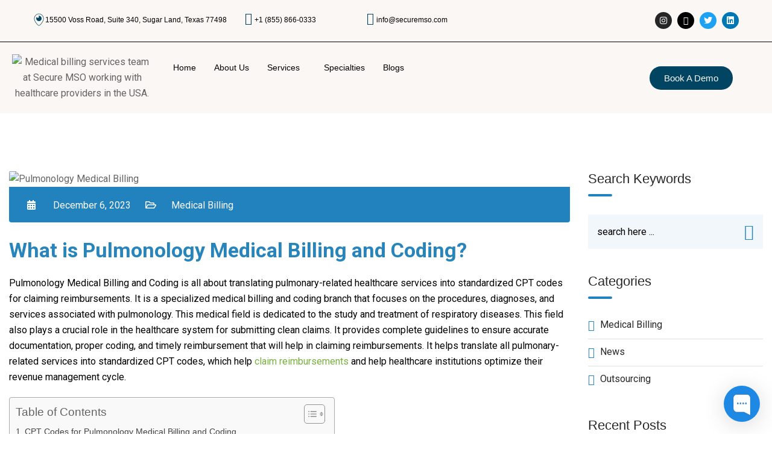

--- FILE ---
content_type: text/html; charset=UTF-8
request_url: https://securemso.com/comprehensive-guide-for-pulmonology-medical-billing/
body_size: 68278
content:
<!DOCTYPE html>
<html lang="en-US" prefix="og: https://ogp.me/ns#">
<head>
	<meta charset="UTF-8" />
	<meta name="viewport" content="width=device-width, initial-scale=1" />
	<link rel="profile" href="http://gmpg.org/xfn/11" />
	<link rel="pingback" href="https://securemso.com/xmlrpc.php" />
	<noscript><style>#preloader{display:none;}</style></noscript>
<!-- Search Engine Optimization by Rank Math - https://rankmath.com/ -->
<title>Complete Guide For Pulmonology Medical Billing | Secure MSO</title>
<meta name="description" content="Pulmonology Medical Billing is all about translating pulmonary-related healthcare services into standardized CPT codes for claiming reimbursements"/>
<meta name="robots" content="follow, index, max-snippet:-1, max-video-preview:-1, max-image-preview:large"/>
<link rel="canonical" href="https://securemso.com/comprehensive-guide-for-pulmonology-medical-billing/" />
<meta property="og:locale" content="en_US" />
<meta property="og:type" content="article" />
<meta property="og:title" content="Complete Guide For Pulmonology Medical Billing | Secure MSO" />
<meta property="og:description" content="Pulmonology Medical Billing is all about translating pulmonary-related healthcare services into standardized CPT codes for claiming reimbursements" />
<meta property="og:url" content="https://securemso.com/comprehensive-guide-for-pulmonology-medical-billing/" />
<meta property="og:site_name" content="Secure MSO" />
<meta property="article:tag" content="medical billing" />
<meta property="article:tag" content="medical billing services" />
<meta property="article:tag" content="pulmonology medical billing" />
<meta property="article:section" content="Medical Billing" />
<meta property="og:image" content="https://securemso.com/wp-content/uploads/2023/12/Blue-White-Modern-Simple-Medical-Video-850-x-346-px.png" />
<meta property="og:image:secure_url" content="https://securemso.com/wp-content/uploads/2023/12/Blue-White-Modern-Simple-Medical-Video-850-x-346-px.png" />
<meta property="og:image:width" content="850" />
<meta property="og:image:height" content="346" />
<meta property="og:image:alt" content="Pulmonology Medical Billing" />
<meta property="og:image:type" content="image/png" />
<meta property="article:published_time" content="2023-12-06T22:21:25+00:00" />
<meta name="twitter:card" content="summary_large_image" />
<meta name="twitter:title" content="Complete Guide For Pulmonology Medical Billing | Secure MSO" />
<meta name="twitter:description" content="Pulmonology Medical Billing is all about translating pulmonary-related healthcare services into standardized CPT codes for claiming reimbursements" />
<meta name="twitter:image" content="https://securemso.com/wp-content/uploads/2023/12/Blue-White-Modern-Simple-Medical-Video-850-x-346-px.png" />
<meta name="twitter:label1" content="Written by" />
<meta name="twitter:data1" content="Secure MSO" />
<meta name="twitter:label2" content="Time to read" />
<meta name="twitter:data2" content="19 minutes" />
<script type="application/ld+json" class="rank-math-schema">{"@context":"https://schema.org","@graph":[{"@type":"Place","@id":"https://securemso.com/#place","address":{"@type":"PostalAddress","streetAddress":"4030 Bluebonnet Dr, Suite #1, Stafford, TX 77477","addressLocality":"Texas","addressRegion":"Stafford","postalCode":"77477","addressCountry":"United States"}},{"@type":["MedicalBusiness","Organization"],"@id":"https://securemso.com/#organization","name":"Secure MSO","url":"http://securemso.com","email":"info@securemso.com","address":{"@type":"PostalAddress","streetAddress":"4030 Bluebonnet Dr, Suite #1, Stafford, TX 77477","addressLocality":"Texas","addressRegion":"Stafford","postalCode":"77477","addressCountry":"United States"},"logo":{"@type":"ImageObject","@id":"https://securemso.com/#logo","url":"http://securemso.com/wp-content/uploads/2023/02/cropped-WhatsApp-Image-2023-02-20-at-10.54.41-AM.jpeg","contentUrl":"http://securemso.com/wp-content/uploads/2023/02/cropped-WhatsApp-Image-2023-02-20-at-10.54.41-AM.jpeg","caption":"Secure MSO","inLanguage":"en-US","width":"512","height":"512"},"openingHours":["Monday,Tuesday,Wednesday,Thursday,Friday,Saturday,Sunday 09:00-17:00"],"location":{"@id":"https://securemso.com/#place"},"image":{"@id":"https://securemso.com/#logo"},"telephone":"(855) 866-0333"},{"@type":"WebSite","@id":"https://securemso.com/#website","url":"https://securemso.com","name":"Secure MSO","publisher":{"@id":"https://securemso.com/#organization"},"inLanguage":"en-US"},{"@type":"ImageObject","@id":"https://securemso.com/wp-content/uploads/2023/12/Blue-White-Modern-Simple-Medical-Video-850-x-346-px.png","url":"https://securemso.com/wp-content/uploads/2023/12/Blue-White-Modern-Simple-Medical-Video-850-x-346-px.png","width":"850","height":"346","caption":"Pulmonology Medical Billing","inLanguage":"en-US"},{"@type":"WebPage","@id":"https://securemso.com/comprehensive-guide-for-pulmonology-medical-billing/#webpage","url":"https://securemso.com/comprehensive-guide-for-pulmonology-medical-billing/","name":"Complete Guide For Pulmonology Medical Billing | Secure MSO","datePublished":"2023-12-06T22:21:25+00:00","dateModified":"2023-12-06T22:21:25+00:00","isPartOf":{"@id":"https://securemso.com/#website"},"primaryImageOfPage":{"@id":"https://securemso.com/wp-content/uploads/2023/12/Blue-White-Modern-Simple-Medical-Video-850-x-346-px.png"},"inLanguage":"en-US"},{"@type":"Person","@id":"https://securemso.com/author/mark-alex/","name":"Secure MSO","url":"https://securemso.com/author/mark-alex/","image":{"@type":"ImageObject","@id":"https://secure.gravatar.com/avatar/e81c1edd9ad041a6edd009d963dd5db0209e409d458ba2a8ca86c0bd31095107?s=96&amp;d=mm&amp;r=g","url":"https://secure.gravatar.com/avatar/e81c1edd9ad041a6edd009d963dd5db0209e409d458ba2a8ca86c0bd31095107?s=96&amp;d=mm&amp;r=g","caption":"Secure MSO","inLanguage":"en-US"},"sameAs":["https://securemso.com/"],"worksFor":{"@id":"https://securemso.com/#organization"}},{"@type":"BlogPosting","headline":"Complete Guide For Pulmonology Medical Billing | Secure MSO","keywords":"Pulmonology Medical Billing","datePublished":"2023-12-06T22:21:25+00:00","dateModified":"2023-12-06T22:21:25+00:00","articleSection":"Medical Billing","author":{"@id":"https://securemso.com/author/mark-alex/","name":"Secure MSO"},"publisher":{"@id":"https://securemso.com/#organization"},"description":"Pulmonology Medical Billing is all about translating pulmonary-related healthcare services into standardized CPT codes for claiming reimbursements","name":"Complete Guide For Pulmonology Medical Billing | Secure MSO","@id":"https://securemso.com/comprehensive-guide-for-pulmonology-medical-billing/#richSnippet","isPartOf":{"@id":"https://securemso.com/comprehensive-guide-for-pulmonology-medical-billing/#webpage"},"image":{"@id":"https://securemso.com/wp-content/uploads/2023/12/Blue-White-Modern-Simple-Medical-Video-850-x-346-px.png"},"inLanguage":"en-US","mainEntityOfPage":{"@id":"https://securemso.com/comprehensive-guide-for-pulmonology-medical-billing/#webpage"}}]}</script>
<!-- /Rank Math WordPress SEO plugin -->

<link rel='dns-prefetch' href='//fonts.googleapis.com' />
<link rel='preconnect' href='https://fonts.gstatic.com' crossorigin />
<link rel="alternate" type="application/rss+xml" title="Secure MSO &raquo; Feed" href="https://securemso.com/feed/" />
<link rel="alternate" type="application/rss+xml" title="Secure MSO &raquo; Comments Feed" href="https://securemso.com/comments/feed/" />
<link rel="alternate" type="application/rss+xml" title="Secure MSO &raquo; A Comprehensive Guide for Pulmonology Medical Billing and Coding Comments Feed" href="https://securemso.com/comprehensive-guide-for-pulmonology-medical-billing/feed/" />
<link rel="alternate" title="oEmbed (JSON)" type="application/json+oembed" href="https://securemso.com/wp-json/oembed/1.0/embed?url=https%3A%2F%2Fsecuremso.com%2Fcomprehensive-guide-for-pulmonology-medical-billing%2F" />
<link rel="alternate" title="oEmbed (XML)" type="text/xml+oembed" href="https://securemso.com/wp-json/oembed/1.0/embed?url=https%3A%2F%2Fsecuremso.com%2Fcomprehensive-guide-for-pulmonology-medical-billing%2F&#038;format=xml" />
		<!-- This site uses the Google Analytics by MonsterInsights plugin v9.11.1 - Using Analytics tracking - https://www.monsterinsights.com/ -->
							<script src="//www.googletagmanager.com/gtag/js?id=G-31W0DCSN89"  data-cfasync="false" data-wpfc-render="false" type="text/javascript" async></script>
			<script data-cfasync="false" data-wpfc-render="false" type="text/javascript">
				var mi_version = '9.11.1';
				var mi_track_user = true;
				var mi_no_track_reason = '';
								var MonsterInsightsDefaultLocations = {"page_location":"https:\/\/securemso.com\/comprehensive-guide-for-pulmonology-medical-billing\/"};
								if ( typeof MonsterInsightsPrivacyGuardFilter === 'function' ) {
					var MonsterInsightsLocations = (typeof MonsterInsightsExcludeQuery === 'object') ? MonsterInsightsPrivacyGuardFilter( MonsterInsightsExcludeQuery ) : MonsterInsightsPrivacyGuardFilter( MonsterInsightsDefaultLocations );
				} else {
					var MonsterInsightsLocations = (typeof MonsterInsightsExcludeQuery === 'object') ? MonsterInsightsExcludeQuery : MonsterInsightsDefaultLocations;
				}

								var disableStrs = [
										'ga-disable-G-31W0DCSN89',
									];

				/* Function to detect opted out users */
				function __gtagTrackerIsOptedOut() {
					for (var index = 0; index < disableStrs.length; index++) {
						if (document.cookie.indexOf(disableStrs[index] + '=true') > -1) {
							return true;
						}
					}

					return false;
				}

				/* Disable tracking if the opt-out cookie exists. */
				if (__gtagTrackerIsOptedOut()) {
					for (var index = 0; index < disableStrs.length; index++) {
						window[disableStrs[index]] = true;
					}
				}

				/* Opt-out function */
				function __gtagTrackerOptout() {
					for (var index = 0; index < disableStrs.length; index++) {
						document.cookie = disableStrs[index] + '=true; expires=Thu, 31 Dec 2099 23:59:59 UTC; path=/';
						window[disableStrs[index]] = true;
					}
				}

				if ('undefined' === typeof gaOptout) {
					function gaOptout() {
						__gtagTrackerOptout();
					}
				}
								window.dataLayer = window.dataLayer || [];

				window.MonsterInsightsDualTracker = {
					helpers: {},
					trackers: {},
				};
				if (mi_track_user) {
					function __gtagDataLayer() {
						dataLayer.push(arguments);
					}

					function __gtagTracker(type, name, parameters) {
						if (!parameters) {
							parameters = {};
						}

						if (parameters.send_to) {
							__gtagDataLayer.apply(null, arguments);
							return;
						}

						if (type === 'event') {
														parameters.send_to = monsterinsights_frontend.v4_id;
							var hookName = name;
							if (typeof parameters['event_category'] !== 'undefined') {
								hookName = parameters['event_category'] + ':' + name;
							}

							if (typeof MonsterInsightsDualTracker.trackers[hookName] !== 'undefined') {
								MonsterInsightsDualTracker.trackers[hookName](parameters);
							} else {
								__gtagDataLayer('event', name, parameters);
							}
							
						} else {
							__gtagDataLayer.apply(null, arguments);
						}
					}

					__gtagTracker('js', new Date());
					__gtagTracker('set', {
						'developer_id.dZGIzZG': true,
											});
					if ( MonsterInsightsLocations.page_location ) {
						__gtagTracker('set', MonsterInsightsLocations);
					}
										__gtagTracker('config', 'G-31W0DCSN89', {"forceSSL":"true","link_attribution":"true"} );
										window.gtag = __gtagTracker;										(function () {
						/* https://developers.google.com/analytics/devguides/collection/analyticsjs/ */
						/* ga and __gaTracker compatibility shim. */
						var noopfn = function () {
							return null;
						};
						var newtracker = function () {
							return new Tracker();
						};
						var Tracker = function () {
							return null;
						};
						var p = Tracker.prototype;
						p.get = noopfn;
						p.set = noopfn;
						p.send = function () {
							var args = Array.prototype.slice.call(arguments);
							args.unshift('send');
							__gaTracker.apply(null, args);
						};
						var __gaTracker = function () {
							var len = arguments.length;
							if (len === 0) {
								return;
							}
							var f = arguments[len - 1];
							if (typeof f !== 'object' || f === null || typeof f.hitCallback !== 'function') {
								if ('send' === arguments[0]) {
									var hitConverted, hitObject = false, action;
									if ('event' === arguments[1]) {
										if ('undefined' !== typeof arguments[3]) {
											hitObject = {
												'eventAction': arguments[3],
												'eventCategory': arguments[2],
												'eventLabel': arguments[4],
												'value': arguments[5] ? arguments[5] : 1,
											}
										}
									}
									if ('pageview' === arguments[1]) {
										if ('undefined' !== typeof arguments[2]) {
											hitObject = {
												'eventAction': 'page_view',
												'page_path': arguments[2],
											}
										}
									}
									if (typeof arguments[2] === 'object') {
										hitObject = arguments[2];
									}
									if (typeof arguments[5] === 'object') {
										Object.assign(hitObject, arguments[5]);
									}
									if ('undefined' !== typeof arguments[1].hitType) {
										hitObject = arguments[1];
										if ('pageview' === hitObject.hitType) {
											hitObject.eventAction = 'page_view';
										}
									}
									if (hitObject) {
										action = 'timing' === arguments[1].hitType ? 'timing_complete' : hitObject.eventAction;
										hitConverted = mapArgs(hitObject);
										__gtagTracker('event', action, hitConverted);
									}
								}
								return;
							}

							function mapArgs(args) {
								var arg, hit = {};
								var gaMap = {
									'eventCategory': 'event_category',
									'eventAction': 'event_action',
									'eventLabel': 'event_label',
									'eventValue': 'event_value',
									'nonInteraction': 'non_interaction',
									'timingCategory': 'event_category',
									'timingVar': 'name',
									'timingValue': 'value',
									'timingLabel': 'event_label',
									'page': 'page_path',
									'location': 'page_location',
									'title': 'page_title',
									'referrer' : 'page_referrer',
								};
								for (arg in args) {
																		if (!(!args.hasOwnProperty(arg) || !gaMap.hasOwnProperty(arg))) {
										hit[gaMap[arg]] = args[arg];
									} else {
										hit[arg] = args[arg];
									}
								}
								return hit;
							}

							try {
								f.hitCallback();
							} catch (ex) {
							}
						};
						__gaTracker.create = newtracker;
						__gaTracker.getByName = newtracker;
						__gaTracker.getAll = function () {
							return [];
						};
						__gaTracker.remove = noopfn;
						__gaTracker.loaded = true;
						window['__gaTracker'] = __gaTracker;
					})();
									} else {
										console.log("");
					(function () {
						function __gtagTracker() {
							return null;
						}

						window['__gtagTracker'] = __gtagTracker;
						window['gtag'] = __gtagTracker;
					})();
									}
			</script>
							<!-- / Google Analytics by MonsterInsights -->
		<style id='wp-img-auto-sizes-contain-inline-css' type='text/css'>
img:is([sizes=auto i],[sizes^="auto," i]){contain-intrinsic-size:3000px 1500px}
/*# sourceURL=wp-img-auto-sizes-contain-inline-css */
</style>
<link rel='stylesheet' id='fluentform-elementor-widget-css' href='https://securemso.com/wp-content/plugins/fluentform/assets/css/fluent-forms-elementor-widget.css?ver=6.1.14' type='text/css' media='all' />
<link rel='stylesheet' id='hfe-widgets-style-css' href='https://securemso.com/wp-content/plugins/header-footer-elementor/inc/widgets-css/frontend.css?ver=2.8.2' type='text/css' media='all' />
<style id='wp-emoji-styles-inline-css' type='text/css'>

	img.wp-smiley, img.emoji {
		display: inline !important;
		border: none !important;
		box-shadow: none !important;
		height: 1em !important;
		width: 1em !important;
		margin: 0 0.07em !important;
		vertical-align: -0.1em !important;
		background: none !important;
		padding: 0 !important;
	}
/*# sourceURL=wp-emoji-styles-inline-css */
</style>
<link rel='stylesheet' id='wp-block-library-css' href='https://securemso.com/wp-includes/css/dist/block-library/style.min.css?ver=6.9' type='text/css' media='all' />
<style id='wp-block-library-theme-inline-css' type='text/css'>
.wp-block-audio :where(figcaption){color:#555;font-size:13px;text-align:center}.is-dark-theme .wp-block-audio :where(figcaption){color:#ffffffa6}.wp-block-audio{margin:0 0 1em}.wp-block-code{border:1px solid #ccc;border-radius:4px;font-family:Menlo,Consolas,monaco,monospace;padding:.8em 1em}.wp-block-embed :where(figcaption){color:#555;font-size:13px;text-align:center}.is-dark-theme .wp-block-embed :where(figcaption){color:#ffffffa6}.wp-block-embed{margin:0 0 1em}.blocks-gallery-caption{color:#555;font-size:13px;text-align:center}.is-dark-theme .blocks-gallery-caption{color:#ffffffa6}:root :where(.wp-block-image figcaption){color:#555;font-size:13px;text-align:center}.is-dark-theme :root :where(.wp-block-image figcaption){color:#ffffffa6}.wp-block-image{margin:0 0 1em}.wp-block-pullquote{border-bottom:4px solid;border-top:4px solid;color:currentColor;margin-bottom:1.75em}.wp-block-pullquote :where(cite),.wp-block-pullquote :where(footer),.wp-block-pullquote__citation{color:currentColor;font-size:.8125em;font-style:normal;text-transform:uppercase}.wp-block-quote{border-left:.25em solid;margin:0 0 1.75em;padding-left:1em}.wp-block-quote cite,.wp-block-quote footer{color:currentColor;font-size:.8125em;font-style:normal;position:relative}.wp-block-quote:where(.has-text-align-right){border-left:none;border-right:.25em solid;padding-left:0;padding-right:1em}.wp-block-quote:where(.has-text-align-center){border:none;padding-left:0}.wp-block-quote.is-large,.wp-block-quote.is-style-large,.wp-block-quote:where(.is-style-plain){border:none}.wp-block-search .wp-block-search__label{font-weight:700}.wp-block-search__button{border:1px solid #ccc;padding:.375em .625em}:where(.wp-block-group.has-background){padding:1.25em 2.375em}.wp-block-separator.has-css-opacity{opacity:.4}.wp-block-separator{border:none;border-bottom:2px solid;margin-left:auto;margin-right:auto}.wp-block-separator.has-alpha-channel-opacity{opacity:1}.wp-block-separator:not(.is-style-wide):not(.is-style-dots){width:100px}.wp-block-separator.has-background:not(.is-style-dots){border-bottom:none;height:1px}.wp-block-separator.has-background:not(.is-style-wide):not(.is-style-dots){height:2px}.wp-block-table{margin:0 0 1em}.wp-block-table td,.wp-block-table th{word-break:normal}.wp-block-table :where(figcaption){color:#555;font-size:13px;text-align:center}.is-dark-theme .wp-block-table :where(figcaption){color:#ffffffa6}.wp-block-video :where(figcaption){color:#555;font-size:13px;text-align:center}.is-dark-theme .wp-block-video :where(figcaption){color:#ffffffa6}.wp-block-video{margin:0 0 1em}:root :where(.wp-block-template-part.has-background){margin-bottom:0;margin-top:0;padding:1.25em 2.375em}
/*# sourceURL=/wp-includes/css/dist/block-library/theme.min.css */
</style>
<style id='classic-theme-styles-inline-css' type='text/css'>
/*! This file is auto-generated */
.wp-block-button__link{color:#fff;background-color:#32373c;border-radius:9999px;box-shadow:none;text-decoration:none;padding:calc(.667em + 2px) calc(1.333em + 2px);font-size:1.125em}.wp-block-file__button{background:#32373c;color:#fff;text-decoration:none}
/*# sourceURL=/wp-includes/css/classic-themes.min.css */
</style>
<link rel='stylesheet' id='wp-components-css' href='https://securemso.com/wp-includes/css/dist/components/style.min.css?ver=6.9' type='text/css' media='all' />
<link rel='stylesheet' id='wp-preferences-css' href='https://securemso.com/wp-includes/css/dist/preferences/style.min.css?ver=6.9' type='text/css' media='all' />
<link rel='stylesheet' id='wp-block-editor-css' href='https://securemso.com/wp-includes/css/dist/block-editor/style.min.css?ver=6.9' type='text/css' media='all' />
<link rel='stylesheet' id='popup-maker-block-library-style-css' href='https://securemso.com/wp-content/plugins/popup-maker/dist/packages/block-library-style.css?ver=dbea705cfafe089d65f1' type='text/css' media='all' />
<style id='global-styles-inline-css' type='text/css'>
:root{--wp--preset--aspect-ratio--square: 1;--wp--preset--aspect-ratio--4-3: 4/3;--wp--preset--aspect-ratio--3-4: 3/4;--wp--preset--aspect-ratio--3-2: 3/2;--wp--preset--aspect-ratio--2-3: 2/3;--wp--preset--aspect-ratio--16-9: 16/9;--wp--preset--aspect-ratio--9-16: 9/16;--wp--preset--color--black: #000000;--wp--preset--color--cyan-bluish-gray: #abb8c3;--wp--preset--color--white: #ffffff;--wp--preset--color--pale-pink: #f78da7;--wp--preset--color--vivid-red: #cf2e2e;--wp--preset--color--luminous-vivid-orange: #ff6900;--wp--preset--color--luminous-vivid-amber: #fcb900;--wp--preset--color--light-green-cyan: #7bdcb5;--wp--preset--color--vivid-green-cyan: #00d084;--wp--preset--color--pale-cyan-blue: #8ed1fc;--wp--preset--color--vivid-cyan-blue: #0693e3;--wp--preset--color--vivid-purple: #9b51e0;--wp--preset--color--strong-magenta: #a156b4;--wp--preset--color--light-grayish-magenta: #d0a5db;--wp--preset--color--very-light-gray: #eee;--wp--preset--color--very-dark-gray: #444;--wp--preset--gradient--vivid-cyan-blue-to-vivid-purple: linear-gradient(135deg,rgb(6,147,227) 0%,rgb(155,81,224) 100%);--wp--preset--gradient--light-green-cyan-to-vivid-green-cyan: linear-gradient(135deg,rgb(122,220,180) 0%,rgb(0,208,130) 100%);--wp--preset--gradient--luminous-vivid-amber-to-luminous-vivid-orange: linear-gradient(135deg,rgb(252,185,0) 0%,rgb(255,105,0) 100%);--wp--preset--gradient--luminous-vivid-orange-to-vivid-red: linear-gradient(135deg,rgb(255,105,0) 0%,rgb(207,46,46) 100%);--wp--preset--gradient--very-light-gray-to-cyan-bluish-gray: linear-gradient(135deg,rgb(238,238,238) 0%,rgb(169,184,195) 100%);--wp--preset--gradient--cool-to-warm-spectrum: linear-gradient(135deg,rgb(74,234,220) 0%,rgb(151,120,209) 20%,rgb(207,42,186) 40%,rgb(238,44,130) 60%,rgb(251,105,98) 80%,rgb(254,248,76) 100%);--wp--preset--gradient--blush-light-purple: linear-gradient(135deg,rgb(255,206,236) 0%,rgb(152,150,240) 100%);--wp--preset--gradient--blush-bordeaux: linear-gradient(135deg,rgb(254,205,165) 0%,rgb(254,45,45) 50%,rgb(107,0,62) 100%);--wp--preset--gradient--luminous-dusk: linear-gradient(135deg,rgb(255,203,112) 0%,rgb(199,81,192) 50%,rgb(65,88,208) 100%);--wp--preset--gradient--pale-ocean: linear-gradient(135deg,rgb(255,245,203) 0%,rgb(182,227,212) 50%,rgb(51,167,181) 100%);--wp--preset--gradient--electric-grass: linear-gradient(135deg,rgb(202,248,128) 0%,rgb(113,206,126) 100%);--wp--preset--gradient--midnight: linear-gradient(135deg,rgb(2,3,129) 0%,rgb(40,116,252) 100%);--wp--preset--font-size--small: 12px;--wp--preset--font-size--medium: 20px;--wp--preset--font-size--large: 36px;--wp--preset--font-size--x-large: 42px;--wp--preset--font-size--normal: 16px;--wp--preset--font-size--huge: 50px;--wp--preset--spacing--20: 0.44rem;--wp--preset--spacing--30: 0.67rem;--wp--preset--spacing--40: 1rem;--wp--preset--spacing--50: 1.5rem;--wp--preset--spacing--60: 2.25rem;--wp--preset--spacing--70: 3.38rem;--wp--preset--spacing--80: 5.06rem;--wp--preset--shadow--natural: 6px 6px 9px rgba(0, 0, 0, 0.2);--wp--preset--shadow--deep: 12px 12px 50px rgba(0, 0, 0, 0.4);--wp--preset--shadow--sharp: 6px 6px 0px rgba(0, 0, 0, 0.2);--wp--preset--shadow--outlined: 6px 6px 0px -3px rgb(255, 255, 255), 6px 6px rgb(0, 0, 0);--wp--preset--shadow--crisp: 6px 6px 0px rgb(0, 0, 0);}:where(.is-layout-flex){gap: 0.5em;}:where(.is-layout-grid){gap: 0.5em;}body .is-layout-flex{display: flex;}.is-layout-flex{flex-wrap: wrap;align-items: center;}.is-layout-flex > :is(*, div){margin: 0;}body .is-layout-grid{display: grid;}.is-layout-grid > :is(*, div){margin: 0;}:where(.wp-block-columns.is-layout-flex){gap: 2em;}:where(.wp-block-columns.is-layout-grid){gap: 2em;}:where(.wp-block-post-template.is-layout-flex){gap: 1.25em;}:where(.wp-block-post-template.is-layout-grid){gap: 1.25em;}.has-black-color{color: var(--wp--preset--color--black) !important;}.has-cyan-bluish-gray-color{color: var(--wp--preset--color--cyan-bluish-gray) !important;}.has-white-color{color: var(--wp--preset--color--white) !important;}.has-pale-pink-color{color: var(--wp--preset--color--pale-pink) !important;}.has-vivid-red-color{color: var(--wp--preset--color--vivid-red) !important;}.has-luminous-vivid-orange-color{color: var(--wp--preset--color--luminous-vivid-orange) !important;}.has-luminous-vivid-amber-color{color: var(--wp--preset--color--luminous-vivid-amber) !important;}.has-light-green-cyan-color{color: var(--wp--preset--color--light-green-cyan) !important;}.has-vivid-green-cyan-color{color: var(--wp--preset--color--vivid-green-cyan) !important;}.has-pale-cyan-blue-color{color: var(--wp--preset--color--pale-cyan-blue) !important;}.has-vivid-cyan-blue-color{color: var(--wp--preset--color--vivid-cyan-blue) !important;}.has-vivid-purple-color{color: var(--wp--preset--color--vivid-purple) !important;}.has-black-background-color{background-color: var(--wp--preset--color--black) !important;}.has-cyan-bluish-gray-background-color{background-color: var(--wp--preset--color--cyan-bluish-gray) !important;}.has-white-background-color{background-color: var(--wp--preset--color--white) !important;}.has-pale-pink-background-color{background-color: var(--wp--preset--color--pale-pink) !important;}.has-vivid-red-background-color{background-color: var(--wp--preset--color--vivid-red) !important;}.has-luminous-vivid-orange-background-color{background-color: var(--wp--preset--color--luminous-vivid-orange) !important;}.has-luminous-vivid-amber-background-color{background-color: var(--wp--preset--color--luminous-vivid-amber) !important;}.has-light-green-cyan-background-color{background-color: var(--wp--preset--color--light-green-cyan) !important;}.has-vivid-green-cyan-background-color{background-color: var(--wp--preset--color--vivid-green-cyan) !important;}.has-pale-cyan-blue-background-color{background-color: var(--wp--preset--color--pale-cyan-blue) !important;}.has-vivid-cyan-blue-background-color{background-color: var(--wp--preset--color--vivid-cyan-blue) !important;}.has-vivid-purple-background-color{background-color: var(--wp--preset--color--vivid-purple) !important;}.has-black-border-color{border-color: var(--wp--preset--color--black) !important;}.has-cyan-bluish-gray-border-color{border-color: var(--wp--preset--color--cyan-bluish-gray) !important;}.has-white-border-color{border-color: var(--wp--preset--color--white) !important;}.has-pale-pink-border-color{border-color: var(--wp--preset--color--pale-pink) !important;}.has-vivid-red-border-color{border-color: var(--wp--preset--color--vivid-red) !important;}.has-luminous-vivid-orange-border-color{border-color: var(--wp--preset--color--luminous-vivid-orange) !important;}.has-luminous-vivid-amber-border-color{border-color: var(--wp--preset--color--luminous-vivid-amber) !important;}.has-light-green-cyan-border-color{border-color: var(--wp--preset--color--light-green-cyan) !important;}.has-vivid-green-cyan-border-color{border-color: var(--wp--preset--color--vivid-green-cyan) !important;}.has-pale-cyan-blue-border-color{border-color: var(--wp--preset--color--pale-cyan-blue) !important;}.has-vivid-cyan-blue-border-color{border-color: var(--wp--preset--color--vivid-cyan-blue) !important;}.has-vivid-purple-border-color{border-color: var(--wp--preset--color--vivid-purple) !important;}.has-vivid-cyan-blue-to-vivid-purple-gradient-background{background: var(--wp--preset--gradient--vivid-cyan-blue-to-vivid-purple) !important;}.has-light-green-cyan-to-vivid-green-cyan-gradient-background{background: var(--wp--preset--gradient--light-green-cyan-to-vivid-green-cyan) !important;}.has-luminous-vivid-amber-to-luminous-vivid-orange-gradient-background{background: var(--wp--preset--gradient--luminous-vivid-amber-to-luminous-vivid-orange) !important;}.has-luminous-vivid-orange-to-vivid-red-gradient-background{background: var(--wp--preset--gradient--luminous-vivid-orange-to-vivid-red) !important;}.has-very-light-gray-to-cyan-bluish-gray-gradient-background{background: var(--wp--preset--gradient--very-light-gray-to-cyan-bluish-gray) !important;}.has-cool-to-warm-spectrum-gradient-background{background: var(--wp--preset--gradient--cool-to-warm-spectrum) !important;}.has-blush-light-purple-gradient-background{background: var(--wp--preset--gradient--blush-light-purple) !important;}.has-blush-bordeaux-gradient-background{background: var(--wp--preset--gradient--blush-bordeaux) !important;}.has-luminous-dusk-gradient-background{background: var(--wp--preset--gradient--luminous-dusk) !important;}.has-pale-ocean-gradient-background{background: var(--wp--preset--gradient--pale-ocean) !important;}.has-electric-grass-gradient-background{background: var(--wp--preset--gradient--electric-grass) !important;}.has-midnight-gradient-background{background: var(--wp--preset--gradient--midnight) !important;}.has-small-font-size{font-size: var(--wp--preset--font-size--small) !important;}.has-medium-font-size{font-size: var(--wp--preset--font-size--medium) !important;}.has-large-font-size{font-size: var(--wp--preset--font-size--large) !important;}.has-x-large-font-size{font-size: var(--wp--preset--font-size--x-large) !important;}
:where(.wp-block-post-template.is-layout-flex){gap: 1.25em;}:where(.wp-block-post-template.is-layout-grid){gap: 1.25em;}
:where(.wp-block-term-template.is-layout-flex){gap: 1.25em;}:where(.wp-block-term-template.is-layout-grid){gap: 1.25em;}
:where(.wp-block-columns.is-layout-flex){gap: 2em;}:where(.wp-block-columns.is-layout-grid){gap: 2em;}
:root :where(.wp-block-pullquote){font-size: 1.5em;line-height: 1.6;}
/*# sourceURL=global-styles-inline-css */
</style>
<link rel='stylesheet' id='contact-form-7-css' href='https://securemso.com/wp-content/plugins/contact-form-7/includes/css/styles.css?ver=6.1.4' type='text/css' media='all' />
<link rel='stylesheet' id='ez-toc-css' href='https://securemso.com/wp-content/plugins/easy-table-of-contents/assets/css/screen.min.css?ver=2.0.80' type='text/css' media='all' />
<style id='ez-toc-inline-css' type='text/css'>
div#ez-toc-container .ez-toc-title {font-size: 120%;}div#ez-toc-container .ez-toc-title {font-weight: 500;}div#ez-toc-container ul li , div#ez-toc-container ul li a {font-size: 95%;}div#ez-toc-container ul li , div#ez-toc-container ul li a {font-weight: 500;}div#ez-toc-container nav ul ul li {font-size: 90%;}.ez-toc-box-title {font-weight: bold; margin-bottom: 10px; text-align: center; text-transform: uppercase; letter-spacing: 1px; color: #666; padding-bottom: 5px;position:absolute;top:-4%;left:5%;background-color: inherit;transition: top 0.3s ease;}.ez-toc-box-title.toc-closed {top:-25%;}
.ez-toc-container-direction {direction: ltr;}.ez-toc-counter ul{counter-reset: item ;}.ez-toc-counter nav ul li a::before {content: counters(item, '.', decimal) '. ';display: inline-block;counter-increment: item;flex-grow: 0;flex-shrink: 0;margin-right: .2em; float: left; }.ez-toc-widget-direction {direction: ltr;}.ez-toc-widget-container ul{counter-reset: item ;}.ez-toc-widget-container nav ul li a::before {content: counters(item, '.', decimal) '. ';display: inline-block;counter-increment: item;flex-grow: 0;flex-shrink: 0;margin-right: .2em; float: left; }
/*# sourceURL=ez-toc-inline-css */
</style>
<link rel='stylesheet' id='hfe-style-css' href='https://securemso.com/wp-content/plugins/header-footer-elementor/assets/css/header-footer-elementor.css?ver=2.8.2' type='text/css' media='all' />
<link rel='stylesheet' id='elementor-icons-css' href='https://securemso.com/wp-content/plugins/elementor/assets/lib/eicons/css/elementor-icons.min.css?ver=5.46.0' type='text/css' media='all' />
<link rel='stylesheet' id='elementor-frontend-css' href='https://securemso.com/wp-content/plugins/elementor/assets/css/frontend.min.css?ver=3.34.2' type='text/css' media='all' />
<style id='elementor-frontend-inline-css' type='text/css'>
.elementor-kit-3000{--e-global-color-primary:#6EC1E4;--e-global-color-secondary:#54595F;--e-global-color-text:#7A7A7A;--e-global-color-accent:#61CE70;--e-global-color-76db649c:#4054B2;--e-global-color-62f80b49:#23A455;--e-global-color-ff6f72c:#000;--e-global-color-9f14806:#FFF;--e-global-typography-primary-font-family:"Roboto";--e-global-typography-primary-font-weight:600;--e-global-typography-secondary-font-family:"Roboto Slab";--e-global-typography-secondary-font-weight:400;--e-global-typography-text-font-family:"Roboto";--e-global-typography-text-font-weight:400;--e-global-typography-accent-font-family:"Roboto";--e-global-typography-accent-font-weight:500;}.elementor-section.elementor-section-boxed > .elementor-container{max-width:1320px;}.e-con{--container-max-width:1320px;}{}h1.entry-title{display:var(--page-title-display);}@media(max-width:1024px){.elementor-section.elementor-section-boxed > .elementor-container{max-width:1024px;}.e-con{--container-max-width:1024px;}}@media(max-width:767px){.elementor-section.elementor-section-boxed > .elementor-container{max-width:767px;}.e-con{--container-max-width:767px;}}
.elementor-8817 .elementor-element.elementor-element-fe21650{--display:flex;--flex-direction:row;--container-widget-width:initial;--container-widget-height:100%;--container-widget-flex-grow:1;--container-widget-align-self:stretch;--flex-wrap-mobile:wrap;--gap:0px 0px;--row-gap:0px;--column-gap:0px;border-style:solid;--border-style:solid;border-width:0px 0px 1px 0px;--border-top-width:0px;--border-right-width:0px;--border-bottom-width:1px;--border-left-width:0px;border-color:#000000;--border-color:#000000;--border-radius:1px 0px 0px 0px;}.elementor-8817 .elementor-element.elementor-element-fe21650:not(.elementor-motion-effects-element-type-background), .elementor-8817 .elementor-element.elementor-element-fe21650 > .elementor-motion-effects-container > .elementor-motion-effects-layer{background-color:#FBF7F4;}.elementor-8817 .elementor-element.elementor-element-62eb6a8{--display:flex;--flex-direction:column;--container-widget-width:100%;--container-widget-height:initial;--container-widget-flex-grow:0;--container-widget-align-self:initial;--flex-wrap-mobile:wrap;--margin-top:0px;--margin-bottom:0px;--margin-left:35px;--margin-right:0px;}.elementor-widget-icon-box.elementor-view-stacked .elementor-icon{background-color:var( --e-global-color-primary );}.elementor-widget-icon-box.elementor-view-framed .elementor-icon, .elementor-widget-icon-box.elementor-view-default .elementor-icon{fill:var( --e-global-color-primary );color:var( --e-global-color-primary );border-color:var( --e-global-color-primary );}.elementor-widget-icon-box .elementor-icon-box-title, .elementor-widget-icon-box .elementor-icon-box-title a{font-family:var( --e-global-typography-primary-font-family ), Sans-serif;font-weight:var( --e-global-typography-primary-font-weight );}.elementor-widget-icon-box .elementor-icon-box-title{color:var( --e-global-color-primary );}.elementor-widget-icon-box:has(:hover) .elementor-icon-box-title,
					 .elementor-widget-icon-box:has(:focus) .elementor-icon-box-title{color:var( --e-global-color-primary );}.elementor-widget-icon-box .elementor-icon-box-description{font-family:var( --e-global-typography-text-font-family ), Sans-serif;font-weight:var( --e-global-typography-text-font-weight );color:var( --e-global-color-text );}.elementor-8817 .elementor-element.elementor-element-62259fe .elementor-icon-box-wrapper{align-items:center;gap:15px;}.elementor-8817 .elementor-element.elementor-element-62259fe.elementor-view-stacked .elementor-icon{background-color:#014562;}.elementor-8817 .elementor-element.elementor-element-62259fe.elementor-view-framed .elementor-icon, .elementor-8817 .elementor-element.elementor-element-62259fe.elementor-view-default .elementor-icon{fill:#014562;color:#014562;border-color:#014562;}.elementor-8817 .elementor-element.elementor-element-62259fe .elementor-icon{font-size:20px;}.elementor-8817 .elementor-element.elementor-element-62259fe .elementor-icon-box-title, .elementor-8817 .elementor-element.elementor-element-62259fe .elementor-icon-box-title a{font-family:"Poppins", Sans-serif;font-size:12px;font-weight:400;}.elementor-8817 .elementor-element.elementor-element-62259fe .elementor-icon-box-title{color:#000000;}.elementor-8817 .elementor-element.elementor-element-62259fe .elementor-icon-box-description{font-family:"Poppins", Sans-serif;font-size:12px;font-weight:400;color:#000000;}.elementor-8817 .elementor-element.elementor-element-5e57538{--display:flex;--flex-direction:column;--container-widget-width:100%;--container-widget-height:initial;--container-widget-flex-grow:0;--container-widget-align-self:initial;--flex-wrap-mobile:wrap;}.elementor-8817 .elementor-element.elementor-element-5e57538.e-con{--flex-grow:0;--flex-shrink:0;}.elementor-8817 .elementor-element.elementor-element-4421cda .elementor-icon-box-wrapper{align-items:start;gap:15px;}.elementor-8817 .elementor-element.elementor-element-4421cda.elementor-view-stacked .elementor-icon{background-color:#014562;}.elementor-8817 .elementor-element.elementor-element-4421cda.elementor-view-framed .elementor-icon, .elementor-8817 .elementor-element.elementor-element-4421cda.elementor-view-default .elementor-icon{fill:#014562;color:#014562;border-color:#014562;}.elementor-8817 .elementor-element.elementor-element-4421cda .elementor-icon{font-size:20px;}.elementor-8817 .elementor-element.elementor-element-4421cda .elementor-icon-box-title, .elementor-8817 .elementor-element.elementor-element-4421cda .elementor-icon-box-title a{font-family:"Poppins", Sans-serif;font-size:12px;font-weight:400;}.elementor-8817 .elementor-element.elementor-element-4421cda .elementor-icon-box-title{color:#000000;}.elementor-8817 .elementor-element.elementor-element-4421cda .elementor-icon-box-description{font-family:"Poppins", Sans-serif;font-size:12px;font-weight:400;color:#000000;}.elementor-8817 .elementor-element.elementor-element-c0813ff{--display:flex;--flex-direction:column;--container-widget-width:100%;--container-widget-height:initial;--container-widget-flex-grow:0;--container-widget-align-self:initial;--flex-wrap-mobile:wrap;}.elementor-8817 .elementor-element.elementor-element-c0813ff.e-con{--flex-grow:0;--flex-shrink:0;}.elementor-8817 .elementor-element.elementor-element-15fb62a .elementor-icon-box-wrapper{align-items:start;gap:15px;}.elementor-8817 .elementor-element.elementor-element-15fb62a.elementor-view-stacked .elementor-icon{background-color:#014562;}.elementor-8817 .elementor-element.elementor-element-15fb62a.elementor-view-framed .elementor-icon, .elementor-8817 .elementor-element.elementor-element-15fb62a.elementor-view-default .elementor-icon{fill:#014562;color:#014562;border-color:#014562;}.elementor-8817 .elementor-element.elementor-element-15fb62a .elementor-icon{font-size:20px;}.elementor-8817 .elementor-element.elementor-element-15fb62a .elementor-icon-box-title, .elementor-8817 .elementor-element.elementor-element-15fb62a .elementor-icon-box-title a{font-family:"Poppins", Sans-serif;font-size:12px;font-weight:400;}.elementor-8817 .elementor-element.elementor-element-15fb62a .elementor-icon-box-title{color:#000000;}.elementor-8817 .elementor-element.elementor-element-15fb62a .elementor-icon-box-description{font-family:"Poppins", Sans-serif;font-size:12px;font-weight:400;color:#000000;}.elementor-8817 .elementor-element.elementor-element-5a25478{--display:flex;--flex-direction:column;--container-widget-width:100%;--container-widget-height:initial;--container-widget-flex-grow:0;--container-widget-align-self:initial;--flex-wrap-mobile:wrap;--margin-top:0px;--margin-bottom:0px;--margin-left:0px;--margin-right:35px;}.elementor-8817 .elementor-element.elementor-element-adcb26d{--grid-template-columns:repeat(0, auto);--icon-size:14px;--grid-column-gap:5px;--grid-row-gap:0px;}.elementor-8817 .elementor-element.elementor-element-adcb26d .elementor-widget-container{text-align:right;}.elementor-8817 .elementor-element.elementor-element-b96a0d4{--display:flex;--flex-direction:row;--container-widget-width:initial;--container-widget-height:100%;--container-widget-flex-grow:1;--container-widget-align-self:stretch;--flex-wrap-mobile:wrap;--gap:0px 0px;--row-gap:0px;--column-gap:0px;}.elementor-8817 .elementor-element.elementor-element-b96a0d4:not(.elementor-motion-effects-element-type-background), .elementor-8817 .elementor-element.elementor-element-b96a0d4 > .elementor-motion-effects-container > .elementor-motion-effects-layer{background-color:transparent;background-image:linear-gradient(180deg, #FBF7F4 59%, #FBF7F4 92%);}.elementor-8817 .elementor-element.elementor-element-b96a0d4.she-header{backdrop-filter:blur(20px) saturate(1.8) !important;-webkit-backdrop-filter:blur(20px) saturate(1.8) !important;}.elementor-8817 .elementor-element.elementor-element-2d3945d{--display:flex;--flex-direction:column;--container-widget-width:100%;--container-widget-height:initial;--container-widget-flex-grow:0;--container-widget-align-self:initial;--flex-wrap-mobile:wrap;}.elementor-8817 .elementor-element.elementor-element-2d3945d.e-con{--flex-grow:0;--flex-shrink:0;}.elementor-widget-image .widget-image-caption{color:var( --e-global-color-text );font-family:var( --e-global-typography-text-font-family ), Sans-serif;font-weight:var( --e-global-typography-text-font-weight );}.elementor-8817 .elementor-element.elementor-element-ac063d3{text-align:center;}.elementor-8817 .elementor-element.elementor-element-ac063d3 img{width:25%;}.elementor-8817 .elementor-element.elementor-element-9fda621{--display:flex;--flex-direction:column;--container-widget-width:100%;--container-widget-height:initial;--container-widget-flex-grow:0;--container-widget-align-self:initial;--flex-wrap-mobile:wrap;--justify-content:center;}.elementor-8817 .elementor-element.elementor-element-9fda621.e-con{--flex-grow:0;--flex-shrink:0;}.elementor-widget-navigation-menu .menu-item a.hfe-menu-item.elementor-button{background-color:var( --e-global-color-accent );font-family:var( --e-global-typography-accent-font-family ), Sans-serif;font-weight:var( --e-global-typography-accent-font-weight );}.elementor-widget-navigation-menu .menu-item a.hfe-menu-item.elementor-button:hover{background-color:var( --e-global-color-accent );}.elementor-widget-navigation-menu a.hfe-menu-item, .elementor-widget-navigation-menu a.hfe-sub-menu-item{font-family:var( --e-global-typography-primary-font-family ), Sans-serif;font-weight:var( --e-global-typography-primary-font-weight );}.elementor-widget-navigation-menu .menu-item a.hfe-menu-item, .elementor-widget-navigation-menu .sub-menu a.hfe-sub-menu-item{color:var( --e-global-color-text );}.elementor-widget-navigation-menu .menu-item a.hfe-menu-item:hover,
								.elementor-widget-navigation-menu .sub-menu a.hfe-sub-menu-item:hover,
								.elementor-widget-navigation-menu .menu-item.current-menu-item a.hfe-menu-item,
								.elementor-widget-navigation-menu .menu-item a.hfe-menu-item.highlighted,
								.elementor-widget-navigation-menu .menu-item a.hfe-menu-item:focus{color:var( --e-global-color-accent );}.elementor-widget-navigation-menu .hfe-nav-menu-layout:not(.hfe-pointer__framed) .menu-item.parent a.hfe-menu-item:before,
								.elementor-widget-navigation-menu .hfe-nav-menu-layout:not(.hfe-pointer__framed) .menu-item.parent a.hfe-menu-item:after{background-color:var( --e-global-color-accent );}.elementor-widget-navigation-menu .hfe-nav-menu-layout:not(.hfe-pointer__framed) .menu-item.parent .sub-menu .hfe-has-submenu-container a:after{background-color:var( --e-global-color-accent );}.elementor-widget-navigation-menu .hfe-pointer__framed .menu-item.parent a.hfe-menu-item:before,
								.elementor-widget-navigation-menu .hfe-pointer__framed .menu-item.parent a.hfe-menu-item:after{border-color:var( --e-global-color-accent );}
							.elementor-widget-navigation-menu .sub-menu li a.hfe-sub-menu-item,
							.elementor-widget-navigation-menu nav.hfe-dropdown li a.hfe-sub-menu-item,
							.elementor-widget-navigation-menu nav.hfe-dropdown li a.hfe-menu-item,
							.elementor-widget-navigation-menu nav.hfe-dropdown-expandible li a.hfe-menu-item,
							.elementor-widget-navigation-menu nav.hfe-dropdown-expandible li a.hfe-sub-menu-item{font-family:var( --e-global-typography-accent-font-family ), Sans-serif;font-weight:var( --e-global-typography-accent-font-weight );}.elementor-8817 .elementor-element.elementor-element-8c683cb .menu-item a.hfe-menu-item{padding-left:15px;padding-right:15px;}.elementor-8817 .elementor-element.elementor-element-8c683cb .menu-item a.hfe-sub-menu-item{padding-left:calc( 15px + 20px );padding-right:15px;}.elementor-8817 .elementor-element.elementor-element-8c683cb .hfe-nav-menu__layout-vertical .menu-item ul ul a.hfe-sub-menu-item{padding-left:calc( 15px + 40px );padding-right:15px;}.elementor-8817 .elementor-element.elementor-element-8c683cb .hfe-nav-menu__layout-vertical .menu-item ul ul ul a.hfe-sub-menu-item{padding-left:calc( 15px + 60px );padding-right:15px;}.elementor-8817 .elementor-element.elementor-element-8c683cb .hfe-nav-menu__layout-vertical .menu-item ul ul ul ul a.hfe-sub-menu-item{padding-left:calc( 15px + 80px );padding-right:15px;}.elementor-8817 .elementor-element.elementor-element-8c683cb .menu-item a.hfe-menu-item, .elementor-8817 .elementor-element.elementor-element-8c683cb .menu-item a.hfe-sub-menu-item{padding-top:15px;padding-bottom:15px;}.elementor-8817 .elementor-element.elementor-element-8c683cb ul.sub-menu{width:220px;}.elementor-8817 .elementor-element.elementor-element-8c683cb .sub-menu a.hfe-sub-menu-item,
						 .elementor-8817 .elementor-element.elementor-element-8c683cb nav.hfe-dropdown li a.hfe-menu-item,
						 .elementor-8817 .elementor-element.elementor-element-8c683cb nav.hfe-dropdown li a.hfe-sub-menu-item,
						 .elementor-8817 .elementor-element.elementor-element-8c683cb nav.hfe-dropdown-expandible li a.hfe-menu-item,
						 .elementor-8817 .elementor-element.elementor-element-8c683cb nav.hfe-dropdown-expandible li a.hfe-sub-menu-item{padding-top:15px;padding-bottom:15px;}.elementor-8817 .elementor-element.elementor-element-8c683cb .hfe-nav-menu__toggle{margin:0 auto;}.elementor-8817 .elementor-element.elementor-element-8c683cb a.hfe-menu-item, .elementor-8817 .elementor-element.elementor-element-8c683cb a.hfe-sub-menu-item{font-family:"Poppins", Sans-serif;font-size:14px;font-weight:400;}.elementor-8817 .elementor-element.elementor-element-8c683cb .menu-item a.hfe-menu-item, .elementor-8817 .elementor-element.elementor-element-8c683cb .sub-menu a.hfe-sub-menu-item{color:#000000;}.elementor-8817 .elementor-element.elementor-element-8c683cb .menu-item a.hfe-menu-item:hover,
								.elementor-8817 .elementor-element.elementor-element-8c683cb .sub-menu a.hfe-sub-menu-item:hover,
								.elementor-8817 .elementor-element.elementor-element-8c683cb .menu-item.current-menu-item a.hfe-menu-item,
								.elementor-8817 .elementor-element.elementor-element-8c683cb .menu-item a.hfe-menu-item.highlighted,
								.elementor-8817 .elementor-element.elementor-element-8c683cb .menu-item a.hfe-menu-item:focus{color:#014562;}.elementor-8817 .elementor-element.elementor-element-8c683cb .hfe-nav-menu-layout:not(.hfe-pointer__framed) .menu-item.parent a.hfe-menu-item:before,
								.elementor-8817 .elementor-element.elementor-element-8c683cb .hfe-nav-menu-layout:not(.hfe-pointer__framed) .menu-item.parent a.hfe-menu-item:after{background-color:#008081;}.elementor-8817 .elementor-element.elementor-element-8c683cb .hfe-nav-menu-layout:not(.hfe-pointer__framed) .menu-item.parent .sub-menu .hfe-has-submenu-container a:after{background-color:unset;}.elementor-8817 .elementor-element.elementor-element-8c683cb .hfe-pointer__framed .menu-item.parent a.hfe-menu-item:before,
								.elementor-8817 .elementor-element.elementor-element-8c683cb .hfe-pointer__framed .menu-item.parent a.hfe-menu-item:after{border-color:#008081;}.elementor-8817 .elementor-element.elementor-element-8c683cb .menu-item.current-menu-item a.hfe-menu-item,
								.elementor-8817 .elementor-element.elementor-element-8c683cb .menu-item.current-menu-ancestor a.hfe-menu-item{color:#014562;}.elementor-8817 .elementor-element.elementor-element-8c683cb .sub-menu a.hfe-sub-menu-item,
								.elementor-8817 .elementor-element.elementor-element-8c683cb .elementor-menu-toggle,
								.elementor-8817 .elementor-element.elementor-element-8c683cb nav.hfe-dropdown li a.hfe-menu-item,
								.elementor-8817 .elementor-element.elementor-element-8c683cb nav.hfe-dropdown li a.hfe-sub-menu-item,
								.elementor-8817 .elementor-element.elementor-element-8c683cb nav.hfe-dropdown-expandible li a.hfe-menu-item,
								.elementor-8817 .elementor-element.elementor-element-8c683cb nav.hfe-dropdown-expandible li a.hfe-sub-menu-item{color:#000000;}.elementor-8817 .elementor-element.elementor-element-8c683cb .sub-menu,
								.elementor-8817 .elementor-element.elementor-element-8c683cb nav.hfe-dropdown,
								.elementor-8817 .elementor-element.elementor-element-8c683cb nav.hfe-dropdown-expandible,
								.elementor-8817 .elementor-element.elementor-element-8c683cb nav.hfe-dropdown .menu-item a.hfe-menu-item,
								.elementor-8817 .elementor-element.elementor-element-8c683cb nav.hfe-dropdown .menu-item a.hfe-sub-menu-item{background-color:#FBF7F4;}.elementor-8817 .elementor-element.elementor-element-8c683cb .sub-menu a.hfe-sub-menu-item:hover,
								.elementor-8817 .elementor-element.elementor-element-8c683cb .elementor-menu-toggle:hover,
								.elementor-8817 .elementor-element.elementor-element-8c683cb nav.hfe-dropdown li a.hfe-menu-item:hover,
								.elementor-8817 .elementor-element.elementor-element-8c683cb nav.hfe-dropdown li a.hfe-sub-menu-item:hover,
								.elementor-8817 .elementor-element.elementor-element-8c683cb nav.hfe-dropdown-expandible li a.hfe-menu-item:hover,
								.elementor-8817 .elementor-element.elementor-element-8c683cb nav.hfe-dropdown-expandible li a.hfe-sub-menu-item:hover{color:#014562;}.elementor-8817 .elementor-element.elementor-element-8c683cb .sub-menu .menu-item.current-menu-item a.hfe-sub-menu-item.hfe-sub-menu-item-active,
							.elementor-8817 .elementor-element.elementor-element-8c683cb nav.hfe-dropdown .menu-item.current-menu-item a.hfe-menu-item,
							.elementor-8817 .elementor-element.elementor-element-8c683cb nav.hfe-dropdown .menu-item.current-menu-ancestor a.hfe-menu-item,
							.elementor-8817 .elementor-element.elementor-element-8c683cb nav.hfe-dropdown .sub-menu .menu-item.current-menu-item a.hfe-sub-menu-item.hfe-sub-menu-item-active
							{color:#008081;}
							.elementor-8817 .elementor-element.elementor-element-8c683cb .sub-menu li a.hfe-sub-menu-item,
							.elementor-8817 .elementor-element.elementor-element-8c683cb nav.hfe-dropdown li a.hfe-sub-menu-item,
							.elementor-8817 .elementor-element.elementor-element-8c683cb nav.hfe-dropdown li a.hfe-menu-item,
							.elementor-8817 .elementor-element.elementor-element-8c683cb nav.hfe-dropdown-expandible li a.hfe-menu-item,
							.elementor-8817 .elementor-element.elementor-element-8c683cb nav.hfe-dropdown-expandible li a.hfe-sub-menu-item{font-family:"Roboto", Sans-serif;font-size:12px;font-weight:400;}.elementor-8817 .elementor-element.elementor-element-8c683cb .sub-menu li.menu-item:not(:last-child),
						.elementor-8817 .elementor-element.elementor-element-8c683cb nav.hfe-dropdown li.menu-item:not(:last-child),
						.elementor-8817 .elementor-element.elementor-element-8c683cb nav.hfe-dropdown-expandible li.menu-item:not(:last-child){border-bottom-style:solid;border-bottom-color:#000000;border-bottom-width:0.1px;}.elementor-widget-button .elementor-button{background-color:var( --e-global-color-accent );font-family:var( --e-global-typography-accent-font-family ), Sans-serif;font-weight:var( --e-global-typography-accent-font-weight );}.elementor-8817 .elementor-element.elementor-element-f448799 .elementor-button{background-color:#014562;font-family:"Roboto", Sans-serif;font-weight:500;fill:#FBF7F4;color:#FBF7F4;transition-duration:0s;border-radius:25px 25px 25px 25px;}.elementor-8817 .elementor-element.elementor-element-f448799 .elementor-button:hover, .elementor-8817 .elementor-element.elementor-element-f448799 .elementor-button:focus{background-color:#008081;color:#FBF7F4;}.elementor-8817 .elementor-element.elementor-element-f448799{width:var( --container-widget-width, 19.433% );max-width:19.433%;--container-widget-width:19.433%;--container-widget-flex-grow:0;}.elementor-8817 .elementor-element.elementor-element-f448799.elementor-element{--align-self:center;--flex-grow:0;--flex-shrink:0;}.elementor-8817 .elementor-element.elementor-element-f448799 .elementor-button:hover svg, .elementor-8817 .elementor-element.elementor-element-f448799 .elementor-button:focus svg{fill:#FBF7F4;}.elementor-8817 .elementor-element.elementor-element-728fc53{--display:flex;--flex-direction:row;--container-widget-width:initial;--container-widget-height:100%;--container-widget-flex-grow:1;--container-widget-align-self:stretch;--flex-wrap-mobile:wrap;}.elementor-8817 .elementor-element.elementor-element-11e61cc.elementor-element{--flex-grow:0;--flex-shrink:0;}.elementor-8817 .elementor-element.elementor-element-11e61cc{text-align:center;}.elementor-8817 .elementor-element.elementor-element-11e61cc img{width:25%;}.elementor-8817 .elementor-element.elementor-element-d0af89b .menu-item a.hfe-menu-item{padding-left:15px;padding-right:15px;}.elementor-8817 .elementor-element.elementor-element-d0af89b .menu-item a.hfe-sub-menu-item{padding-left:calc( 15px + 20px );padding-right:15px;}.elementor-8817 .elementor-element.elementor-element-d0af89b .hfe-nav-menu__layout-vertical .menu-item ul ul a.hfe-sub-menu-item{padding-left:calc( 15px + 40px );padding-right:15px;}.elementor-8817 .elementor-element.elementor-element-d0af89b .hfe-nav-menu__layout-vertical .menu-item ul ul ul a.hfe-sub-menu-item{padding-left:calc( 15px + 60px );padding-right:15px;}.elementor-8817 .elementor-element.elementor-element-d0af89b .hfe-nav-menu__layout-vertical .menu-item ul ul ul ul a.hfe-sub-menu-item{padding-left:calc( 15px + 80px );padding-right:15px;}.elementor-8817 .elementor-element.elementor-element-d0af89b .menu-item a.hfe-menu-item, .elementor-8817 .elementor-element.elementor-element-d0af89b .menu-item a.hfe-sub-menu-item{padding-top:15px;padding-bottom:15px;}.elementor-8817 .elementor-element.elementor-element-d0af89b .sub-menu a.hfe-sub-menu-item,
						 .elementor-8817 .elementor-element.elementor-element-d0af89b nav.hfe-dropdown li a.hfe-menu-item,
						 .elementor-8817 .elementor-element.elementor-element-d0af89b nav.hfe-dropdown li a.hfe-sub-menu-item,
						 .elementor-8817 .elementor-element.elementor-element-d0af89b nav.hfe-dropdown-expandible li a.hfe-menu-item,
						 .elementor-8817 .elementor-element.elementor-element-d0af89b nav.hfe-dropdown-expandible li a.hfe-sub-menu-item{padding-top:15px;padding-bottom:15px;}.elementor-8817 .elementor-element.elementor-element-d0af89b .hfe-nav-menu__toggle{margin-left:auto;}.elementor-8817 .elementor-element.elementor-element-d0af89b a.hfe-menu-item, .elementor-8817 .elementor-element.elementor-element-d0af89b a.hfe-sub-menu-item{font-family:"Poppins", Sans-serif;font-size:14px;font-weight:400;}.elementor-8817 .elementor-element.elementor-element-d0af89b .menu-item a.hfe-menu-item, .elementor-8817 .elementor-element.elementor-element-d0af89b .sub-menu a.hfe-sub-menu-item{color:#000000;}.elementor-8817 .elementor-element.elementor-element-d0af89b .menu-item a.hfe-menu-item:hover,
								.elementor-8817 .elementor-element.elementor-element-d0af89b .sub-menu a.hfe-sub-menu-item:hover,
								.elementor-8817 .elementor-element.elementor-element-d0af89b .menu-item.current-menu-item a.hfe-menu-item,
								.elementor-8817 .elementor-element.elementor-element-d0af89b .menu-item a.hfe-menu-item.highlighted,
								.elementor-8817 .elementor-element.elementor-element-d0af89b .menu-item a.hfe-menu-item:focus{color:#014562;}.elementor-8817 .elementor-element.elementor-element-d0af89b .hfe-nav-menu-layout:not(.hfe-pointer__framed) .menu-item.parent a.hfe-menu-item:before,
								.elementor-8817 .elementor-element.elementor-element-d0af89b .hfe-nav-menu-layout:not(.hfe-pointer__framed) .menu-item.parent a.hfe-menu-item:after{background-color:#008081;}.elementor-8817 .elementor-element.elementor-element-d0af89b .hfe-nav-menu-layout:not(.hfe-pointer__framed) .menu-item.parent .sub-menu .hfe-has-submenu-container a:after{background-color:unset;}.elementor-8817 .elementor-element.elementor-element-d0af89b .hfe-pointer__framed .menu-item.parent a.hfe-menu-item:before,
								.elementor-8817 .elementor-element.elementor-element-d0af89b .hfe-pointer__framed .menu-item.parent a.hfe-menu-item:after{border-color:#008081;}.elementor-8817 .elementor-element.elementor-element-d0af89b .menu-item.current-menu-item a.hfe-menu-item,
								.elementor-8817 .elementor-element.elementor-element-d0af89b .menu-item.current-menu-ancestor a.hfe-menu-item{color:#014562;}.elementor-8817 .elementor-element.elementor-element-d0af89b .sub-menu a.hfe-sub-menu-item,
								.elementor-8817 .elementor-element.elementor-element-d0af89b .elementor-menu-toggle,
								.elementor-8817 .elementor-element.elementor-element-d0af89b nav.hfe-dropdown li a.hfe-menu-item,
								.elementor-8817 .elementor-element.elementor-element-d0af89b nav.hfe-dropdown li a.hfe-sub-menu-item,
								.elementor-8817 .elementor-element.elementor-element-d0af89b nav.hfe-dropdown-expandible li a.hfe-menu-item,
								.elementor-8817 .elementor-element.elementor-element-d0af89b nav.hfe-dropdown-expandible li a.hfe-sub-menu-item{color:#000000;}.elementor-8817 .elementor-element.elementor-element-d0af89b .sub-menu,
								.elementor-8817 .elementor-element.elementor-element-d0af89b nav.hfe-dropdown,
								.elementor-8817 .elementor-element.elementor-element-d0af89b nav.hfe-dropdown-expandible,
								.elementor-8817 .elementor-element.elementor-element-d0af89b nav.hfe-dropdown .menu-item a.hfe-menu-item,
								.elementor-8817 .elementor-element.elementor-element-d0af89b nav.hfe-dropdown .menu-item a.hfe-sub-menu-item{background-color:#FBF7F4;}.elementor-8817 .elementor-element.elementor-element-d0af89b .sub-menu a.hfe-sub-menu-item:hover,
								.elementor-8817 .elementor-element.elementor-element-d0af89b .elementor-menu-toggle:hover,
								.elementor-8817 .elementor-element.elementor-element-d0af89b nav.hfe-dropdown li a.hfe-menu-item:hover,
								.elementor-8817 .elementor-element.elementor-element-d0af89b nav.hfe-dropdown li a.hfe-sub-menu-item:hover,
								.elementor-8817 .elementor-element.elementor-element-d0af89b nav.hfe-dropdown-expandible li a.hfe-menu-item:hover,
								.elementor-8817 .elementor-element.elementor-element-d0af89b nav.hfe-dropdown-expandible li a.hfe-sub-menu-item:hover{color:#014562;}.elementor-8817 .elementor-element.elementor-element-d0af89b .sub-menu .menu-item.current-menu-item a.hfe-sub-menu-item.hfe-sub-menu-item-active,
							.elementor-8817 .elementor-element.elementor-element-d0af89b nav.hfe-dropdown .menu-item.current-menu-item a.hfe-menu-item,
							.elementor-8817 .elementor-element.elementor-element-d0af89b nav.hfe-dropdown .menu-item.current-menu-ancestor a.hfe-menu-item,
							.elementor-8817 .elementor-element.elementor-element-d0af89b nav.hfe-dropdown .sub-menu .menu-item.current-menu-item a.hfe-sub-menu-item.hfe-sub-menu-item-active
							{color:#008081;}
							.elementor-8817 .elementor-element.elementor-element-d0af89b .sub-menu li a.hfe-sub-menu-item,
							.elementor-8817 .elementor-element.elementor-element-d0af89b nav.hfe-dropdown li a.hfe-sub-menu-item,
							.elementor-8817 .elementor-element.elementor-element-d0af89b nav.hfe-dropdown li a.hfe-menu-item,
							.elementor-8817 .elementor-element.elementor-element-d0af89b nav.hfe-dropdown-expandible li a.hfe-menu-item,
							.elementor-8817 .elementor-element.elementor-element-d0af89b nav.hfe-dropdown-expandible li a.hfe-sub-menu-item{font-family:"Roboto", Sans-serif;font-size:12px;font-weight:400;}.elementor-8817 .elementor-element.elementor-element-d0af89b .sub-menu li.menu-item:not(:last-child),
						.elementor-8817 .elementor-element.elementor-element-d0af89b nav.hfe-dropdown li.menu-item:not(:last-child),
						.elementor-8817 .elementor-element.elementor-element-d0af89b nav.hfe-dropdown-expandible li.menu-item:not(:last-child){border-bottom-style:solid;border-bottom-color:#000000;border-bottom-width:0.1px;}@media(max-width:767px){.elementor-8817 .elementor-element.elementor-element-11e61cc{width:var( --container-widget-width, 171px );max-width:171px;--container-widget-width:171px;--container-widget-flex-grow:0;}}@media(min-width:768px){.elementor-8817 .elementor-element.elementor-element-62eb6a8{--width:30%;}.elementor-8817 .elementor-element.elementor-element-5e57538{--width:16%;}.elementor-8817 .elementor-element.elementor-element-c0813ff{--width:16%;}.elementor-8817 .elementor-element.elementor-element-5a25478{--width:38%;}.elementor-8817 .elementor-element.elementor-element-2d3945d{--width:20%;}.elementor-8817 .elementor-element.elementor-element-9fda621{--width:60.477%;}}
.elementor-9004 .elementor-element.elementor-element-4a69930{--display:flex;--flex-direction:column;--container-widget-width:100%;--container-widget-height:initial;--container-widget-flex-grow:0;--container-widget-align-self:initial;--flex-wrap-mobile:wrap;}.elementor-9004 .elementor-element.elementor-element-4a69930:not(.elementor-motion-effects-element-type-background), .elementor-9004 .elementor-element.elementor-element-4a69930 > .elementor-motion-effects-container > .elementor-motion-effects-layer{background-color:#FBF7F4;}.elementor-widget-divider{--divider-color:var( --e-global-color-secondary );}.elementor-widget-divider .elementor-divider__text{color:var( --e-global-color-secondary );font-family:var( --e-global-typography-secondary-font-family ), Sans-serif;font-weight:var( --e-global-typography-secondary-font-weight );}.elementor-widget-divider.elementor-view-stacked .elementor-icon{background-color:var( --e-global-color-secondary );}.elementor-widget-divider.elementor-view-framed .elementor-icon, .elementor-widget-divider.elementor-view-default .elementor-icon{color:var( --e-global-color-secondary );border-color:var( --e-global-color-secondary );}.elementor-widget-divider.elementor-view-framed .elementor-icon, .elementor-widget-divider.elementor-view-default .elementor-icon svg{fill:var( --e-global-color-secondary );}.elementor-9004 .elementor-element.elementor-element-ae27a24{--divider-border-style:solid;--divider-color:#000;--divider-border-width:1px;}.elementor-9004 .elementor-element.elementor-element-ae27a24 .elementor-divider-separator{width:50%;margin:0 auto;margin-center:0;}.elementor-9004 .elementor-element.elementor-element-ae27a24 .elementor-divider{text-align:center;padding-block-start:15px;padding-block-end:15px;}.elementor-9004 .elementor-element.elementor-element-ae27a24 .elementor-divider__text{color:#000000;font-family:"Poppins", Sans-serif;font-weight:400;}.elementor-9004 .elementor-element.elementor-element-7958b2a{--display:flex;--flex-direction:row;--container-widget-width:initial;--container-widget-height:100%;--container-widget-flex-grow:1;--container-widget-align-self:stretch;--flex-wrap-mobile:wrap;--gap:0px 0px;--row-gap:0px;--column-gap:0px;}.elementor-9004 .elementor-element.elementor-element-7958b2a:not(.elementor-motion-effects-element-type-background), .elementor-9004 .elementor-element.elementor-element-7958b2a > .elementor-motion-effects-container > .elementor-motion-effects-layer{background-color:transparent;background-image:linear-gradient(180deg, #014562 0%, #014562 100%);}.elementor-9004 .elementor-element.elementor-element-7498df4{--display:flex;--flex-direction:column;--container-widget-width:100%;--container-widget-height:initial;--container-widget-flex-grow:0;--container-widget-align-self:initial;--flex-wrap-mobile:wrap;--margin-top:0px;--margin-bottom:0px;--margin-left:20px;--margin-right:0px;}.elementor-widget-heading .elementor-heading-title{font-family:var( --e-global-typography-primary-font-family ), Sans-serif;font-weight:var( --e-global-typography-primary-font-weight );color:var( --e-global-color-primary );}.elementor-9004 .elementor-element.elementor-element-842ce89{text-align:start;}.elementor-9004 .elementor-element.elementor-element-842ce89 .elementor-heading-title{font-family:"Poppins", Sans-serif;font-weight:400;color:#FFFFFF;}.elementor-widget-text-editor{font-family:var( --e-global-typography-text-font-family ), Sans-serif;font-weight:var( --e-global-typography-text-font-weight );color:var( --e-global-color-text );}.elementor-widget-text-editor.elementor-drop-cap-view-stacked .elementor-drop-cap{background-color:var( --e-global-color-primary );}.elementor-widget-text-editor.elementor-drop-cap-view-framed .elementor-drop-cap, .elementor-widget-text-editor.elementor-drop-cap-view-default .elementor-drop-cap{color:var( --e-global-color-primary );border-color:var( --e-global-color-primary );}.elementor-9004 .elementor-element.elementor-element-f363453{text-align:justify;font-family:"Poppins", Sans-serif;font-weight:400;color:#FBF7F4;}.elementor-9004 .elementor-element.elementor-element-66b1146{--spacer-size:50px;}.elementor-9004 .elementor-element.elementor-element-66af2ed{--display:flex;--flex-direction:column;--container-widget-width:100%;--container-widget-height:initial;--container-widget-flex-grow:0;--container-widget-align-self:initial;--flex-wrap-mobile:wrap;}.elementor-9004 .elementor-element.elementor-element-553b9f3{text-align:start;}.elementor-9004 .elementor-element.elementor-element-553b9f3 .elementor-heading-title{font-family:"Poppins", Sans-serif;font-weight:400;color:#FFFFFF;}.elementor-widget-navigation-menu .menu-item a.hfe-menu-item.elementor-button{background-color:var( --e-global-color-accent );font-family:var( --e-global-typography-accent-font-family ), Sans-serif;font-weight:var( --e-global-typography-accent-font-weight );}.elementor-widget-navigation-menu .menu-item a.hfe-menu-item.elementor-button:hover{background-color:var( --e-global-color-accent );}.elementor-widget-navigation-menu a.hfe-menu-item, .elementor-widget-navigation-menu a.hfe-sub-menu-item{font-family:var( --e-global-typography-primary-font-family ), Sans-serif;font-weight:var( --e-global-typography-primary-font-weight );}.elementor-widget-navigation-menu .menu-item a.hfe-menu-item, .elementor-widget-navigation-menu .sub-menu a.hfe-sub-menu-item{color:var( --e-global-color-text );}.elementor-widget-navigation-menu .menu-item a.hfe-menu-item:hover,
								.elementor-widget-navigation-menu .sub-menu a.hfe-sub-menu-item:hover,
								.elementor-widget-navigation-menu .menu-item.current-menu-item a.hfe-menu-item,
								.elementor-widget-navigation-menu .menu-item a.hfe-menu-item.highlighted,
								.elementor-widget-navigation-menu .menu-item a.hfe-menu-item:focus{color:var( --e-global-color-accent );}.elementor-widget-navigation-menu .hfe-nav-menu-layout:not(.hfe-pointer__framed) .menu-item.parent a.hfe-menu-item:before,
								.elementor-widget-navigation-menu .hfe-nav-menu-layout:not(.hfe-pointer__framed) .menu-item.parent a.hfe-menu-item:after{background-color:var( --e-global-color-accent );}.elementor-widget-navigation-menu .hfe-nav-menu-layout:not(.hfe-pointer__framed) .menu-item.parent .sub-menu .hfe-has-submenu-container a:after{background-color:var( --e-global-color-accent );}.elementor-widget-navigation-menu .hfe-pointer__framed .menu-item.parent a.hfe-menu-item:before,
								.elementor-widget-navigation-menu .hfe-pointer__framed .menu-item.parent a.hfe-menu-item:after{border-color:var( --e-global-color-accent );}
							.elementor-widget-navigation-menu .sub-menu li a.hfe-sub-menu-item,
							.elementor-widget-navigation-menu nav.hfe-dropdown li a.hfe-sub-menu-item,
							.elementor-widget-navigation-menu nav.hfe-dropdown li a.hfe-menu-item,
							.elementor-widget-navigation-menu nav.hfe-dropdown-expandible li a.hfe-menu-item,
							.elementor-widget-navigation-menu nav.hfe-dropdown-expandible li a.hfe-sub-menu-item{font-family:var( --e-global-typography-accent-font-family ), Sans-serif;font-weight:var( --e-global-typography-accent-font-weight );}.elementor-9004 .elementor-element.elementor-element-2cdfdcb .menu-item a.hfe-menu-item{padding-left:15px;padding-right:15px;}.elementor-9004 .elementor-element.elementor-element-2cdfdcb .menu-item a.hfe-sub-menu-item{padding-left:calc( 15px + 20px );padding-right:15px;}.elementor-9004 .elementor-element.elementor-element-2cdfdcb .hfe-nav-menu__layout-vertical .menu-item ul ul a.hfe-sub-menu-item{padding-left:calc( 15px + 40px );padding-right:15px;}.elementor-9004 .elementor-element.elementor-element-2cdfdcb .hfe-nav-menu__layout-vertical .menu-item ul ul ul a.hfe-sub-menu-item{padding-left:calc( 15px + 60px );padding-right:15px;}.elementor-9004 .elementor-element.elementor-element-2cdfdcb .hfe-nav-menu__layout-vertical .menu-item ul ul ul ul a.hfe-sub-menu-item{padding-left:calc( 15px + 80px );padding-right:15px;}.elementor-9004 .elementor-element.elementor-element-2cdfdcb .menu-item a.hfe-menu-item, .elementor-9004 .elementor-element.elementor-element-2cdfdcb .menu-item a.hfe-sub-menu-item{padding-top:15px;padding-bottom:15px;}.elementor-9004 .elementor-element.elementor-element-2cdfdcb .sub-menu a.hfe-sub-menu-item,
						 .elementor-9004 .elementor-element.elementor-element-2cdfdcb nav.hfe-dropdown li a.hfe-menu-item,
						 .elementor-9004 .elementor-element.elementor-element-2cdfdcb nav.hfe-dropdown li a.hfe-sub-menu-item,
						 .elementor-9004 .elementor-element.elementor-element-2cdfdcb nav.hfe-dropdown-expandible li a.hfe-menu-item,
						 .elementor-9004 .elementor-element.elementor-element-2cdfdcb nav.hfe-dropdown-expandible li a.hfe-sub-menu-item{padding-top:15px;padding-bottom:15px;}.elementor-9004 .elementor-element.elementor-element-2cdfdcb .hfe-nav-menu__toggle{margin:0 auto;}.elementor-9004 .elementor-element.elementor-element-2cdfdcb a.hfe-menu-item, .elementor-9004 .elementor-element.elementor-element-2cdfdcb a.hfe-sub-menu-item{font-family:"Poppins", Sans-serif;font-weight:600;}.elementor-9004 .elementor-element.elementor-element-2cdfdcb .menu-item a.hfe-menu-item, .elementor-9004 .elementor-element.elementor-element-2cdfdcb .sub-menu a.hfe-sub-menu-item{color:#FBF7F4;}.elementor-9004 .elementor-element.elementor-element-2cdfdcb .menu-item a.hfe-menu-item:hover,
								.elementor-9004 .elementor-element.elementor-element-2cdfdcb .sub-menu a.hfe-sub-menu-item:hover,
								.elementor-9004 .elementor-element.elementor-element-2cdfdcb .menu-item.current-menu-item a.hfe-menu-item,
								.elementor-9004 .elementor-element.elementor-element-2cdfdcb .menu-item a.hfe-menu-item.highlighted,
								.elementor-9004 .elementor-element.elementor-element-2cdfdcb .menu-item a.hfe-menu-item:focus{color:#2785BB;}.elementor-9004 .elementor-element.elementor-element-2cdfdcb .menu-item.current-menu-item a.hfe-menu-item,
								.elementor-9004 .elementor-element.elementor-element-2cdfdcb .menu-item.current-menu-ancestor a.hfe-menu-item{color:#2785BB;}.elementor-9004 .elementor-element.elementor-element-2cdfdcb .sub-menu,
								.elementor-9004 .elementor-element.elementor-element-2cdfdcb nav.hfe-dropdown,
								.elementor-9004 .elementor-element.elementor-element-2cdfdcb nav.hfe-dropdown-expandible,
								.elementor-9004 .elementor-element.elementor-element-2cdfdcb nav.hfe-dropdown .menu-item a.hfe-menu-item,
								.elementor-9004 .elementor-element.elementor-element-2cdfdcb nav.hfe-dropdown .menu-item a.hfe-sub-menu-item{background-color:#fff;}.elementor-9004 .elementor-element.elementor-element-2cdfdcb .sub-menu li.menu-item:not(:last-child),
						.elementor-9004 .elementor-element.elementor-element-2cdfdcb nav.hfe-dropdown li.menu-item:not(:last-child),
						.elementor-9004 .elementor-element.elementor-element-2cdfdcb nav.hfe-dropdown-expandible li.menu-item:not(:last-child){border-bottom-style:solid;border-bottom-color:#c4c4c4;border-bottom-width:1px;}.elementor-9004 .elementor-element.elementor-element-91bb270{--spacer-size:50px;}.elementor-9004 .elementor-element.elementor-element-8bddaf3{--display:flex;--flex-direction:column;--container-widget-width:100%;--container-widget-height:initial;--container-widget-flex-grow:0;--container-widget-align-self:initial;--flex-wrap-mobile:wrap;}.elementor-9004 .elementor-element.elementor-element-0339a41{text-align:center;}.elementor-9004 .elementor-element.elementor-element-0339a41 .elementor-heading-title{font-family:"Poppins", Sans-serif;font-weight:400;color:#FBF7F4;}.elementor-widget-icon-list .elementor-icon-list-item:not(:last-child):after{border-color:var( --e-global-color-text );}.elementor-widget-icon-list .elementor-icon-list-icon i{color:var( --e-global-color-primary );}.elementor-widget-icon-list .elementor-icon-list-icon svg{fill:var( --e-global-color-primary );}.elementor-widget-icon-list .elementor-icon-list-item > .elementor-icon-list-text, .elementor-widget-icon-list .elementor-icon-list-item > a{font-family:var( --e-global-typography-text-font-family ), Sans-serif;font-weight:var( --e-global-typography-text-font-weight );}.elementor-widget-icon-list .elementor-icon-list-text{color:var( --e-global-color-secondary );}.elementor-9004 .elementor-element.elementor-element-242c736 .elementor-icon-list-items:not(.elementor-inline-items) .elementor-icon-list-item:not(:last-child){padding-block-end:calc(10px/2);}.elementor-9004 .elementor-element.elementor-element-242c736 .elementor-icon-list-items:not(.elementor-inline-items) .elementor-icon-list-item:not(:first-child){margin-block-start:calc(10px/2);}.elementor-9004 .elementor-element.elementor-element-242c736 .elementor-icon-list-items.elementor-inline-items .elementor-icon-list-item{margin-inline:calc(10px/2);}.elementor-9004 .elementor-element.elementor-element-242c736 .elementor-icon-list-items.elementor-inline-items{margin-inline:calc(-10px/2);}.elementor-9004 .elementor-element.elementor-element-242c736 .elementor-icon-list-items.elementor-inline-items .elementor-icon-list-item:after{inset-inline-end:calc(-10px/2);}.elementor-9004 .elementor-element.elementor-element-242c736 .elementor-icon-list-icon i{color:#2785BB;transition:color 0.3s;}.elementor-9004 .elementor-element.elementor-element-242c736 .elementor-icon-list-icon svg{fill:#2785BB;transition:fill 0.3s;}.elementor-9004 .elementor-element.elementor-element-242c736{--e-icon-list-icon-size:14px;--icon-vertical-offset:0px;}.elementor-9004 .elementor-element.elementor-element-242c736 .elementor-icon-list-item > .elementor-icon-list-text, .elementor-9004 .elementor-element.elementor-element-242c736 .elementor-icon-list-item > a{font-family:"Poppins", Sans-serif;font-weight:400;}.elementor-9004 .elementor-element.elementor-element-242c736 .elementor-icon-list-text{color:#FBF7F4;transition:color 0.3s;}.elementor-9004 .elementor-element.elementor-element-b1d6817{--grid-template-columns:repeat(0, auto);--grid-column-gap:5px;--grid-row-gap:0px;}.elementor-9004 .elementor-element.elementor-element-b1d6817 .elementor-widget-container{text-align:center;}.elementor-9004 .elementor-element.elementor-element-b1d6817 > .elementor-widget-container{margin:15px 0px 0px 0px;}.elementor-9004 .elementor-element.elementor-element-3c01e6a{--spacer-size:50px;}.elementor-9004 .elementor-element.elementor-element-43df4f5{--display:flex;--flex-direction:column;--container-widget-width:100%;--container-widget-height:initial;--container-widget-flex-grow:0;--container-widget-align-self:initial;--flex-wrap-mobile:wrap;--margin-top:0px;--margin-bottom:0px;--margin-left:0px;--margin-right:20px;}.elementor-9004 .elementor-element.elementor-element-228b8c8{text-align:center;}.elementor-9004 .elementor-element.elementor-element-228b8c8 .elementor-heading-title{font-family:"Poppins", Sans-serif;font-size:20px;font-weight:400;color:#FBF7F4;}.elementor-widget-fluent-form-widget .fluentform-widget-description{font-family:var( --e-global-typography-accent-font-family ), Sans-serif;font-weight:var( --e-global-typography-accent-font-weight );}.elementor-9004 .elementor-element.elementor-element-82de511 .fluentform-widget-wrapper .ff-el-group .ff-btn-submit{background-color:#008081 !important;color:#FBF7F4 !important;border-radius:25px 25px 25px 25px;font-family:"Poppins", Sans-serif;}.elementor-9004 .elementor-element.elementor-element-82de511 .fluentform-widget-wrapper .ff-el-group .ff-btn-submit:hover{background-color:#FBF7F4 !important;color:#014562 !important;}.elementor-9004 .elementor-element.elementor-element-1c8b6b7{--display:flex;--flex-direction:column;--container-widget-width:100%;--container-widget-height:initial;--container-widget-flex-grow:0;--container-widget-align-self:initial;--flex-wrap-mobile:wrap;}.elementor-9004 .elementor-element.elementor-element-1c8b6b7:not(.elementor-motion-effects-element-type-background), .elementor-9004 .elementor-element.elementor-element-1c8b6b7 > .elementor-motion-effects-container > .elementor-motion-effects-layer{background-color:#014562;}.elementor-9004 .elementor-element.elementor-element-639426e{--display:flex;--flex-direction:column;--container-widget-width:100%;--container-widget-height:initial;--container-widget-flex-grow:0;--container-widget-align-self:initial;--flex-wrap-mobile:wrap;}.elementor-9004 .elementor-element.elementor-element-639426e:not(.elementor-motion-effects-element-type-background), .elementor-9004 .elementor-element.elementor-element-639426e > .elementor-motion-effects-container > .elementor-motion-effects-layer{background-color:#014562;}.elementor-9004 .elementor-element.elementor-element-241b3c2{--divider-border-style:solid;--divider-color:#FBF7F4;--divider-border-width:1px;}.elementor-9004 .elementor-element.elementor-element-241b3c2 .elementor-divider-separator{width:100%;margin:0 auto;margin-center:0;}.elementor-9004 .elementor-element.elementor-element-241b3c2 .elementor-divider{text-align:center;padding-block-start:15px;padding-block-end:15px;}.elementor-9004 .elementor-element.elementor-element-241b3c2 .elementor-divider__text{color:#FBF7F4;font-family:"Poppins", Sans-serif;font-weight:400;}.elementor-widget-image .widget-image-caption{color:var( --e-global-color-text );font-family:var( --e-global-typography-text-font-family ), Sans-serif;font-weight:var( --e-global-typography-text-font-weight );}.elementor-9004 .elementor-element.elementor-element-ebca2ac > .elementor-widget-container{margin:-40px 0px 0px 0px;}.elementor-9004 .elementor-element.elementor-element-ebca2ac img{width:18%;}.elementor-9004 .elementor-element.elementor-element-d036485 > .elementor-widget-container{margin:-25px 0px 0px 0px;}.elementor-9004 .elementor-element.elementor-element-d036485{text-align:center;font-family:"Poppins", Sans-serif;font-weight:400;color:#FBF7F4;}@media(min-width:768px){.elementor-9004 .elementor-element.elementor-element-7498df4{--width:25%;}.elementor-9004 .elementor-element.elementor-element-66af2ed{--width:25%;}.elementor-9004 .elementor-element.elementor-element-8bddaf3{--width:25%;}.elementor-9004 .elementor-element.elementor-element-43df4f5{--width:25%;}}
/*# sourceURL=elementor-frontend-inline-css */
</style>
<link rel='stylesheet' id='font-awesome-5-all-css' href='https://securemso.com/wp-content/plugins/elementor/assets/lib/font-awesome/css/all.min.css?ver=3.34.2' type='text/css' media='all' />
<link rel='stylesheet' id='font-awesome-4-shim-css' href='https://securemso.com/wp-content/plugins/elementor/assets/lib/font-awesome/css/v4-shims.min.css?ver=3.34.2' type='text/css' media='all' />
<link rel='stylesheet' id='she-header-style-css' href='https://securemso.com/wp-content/plugins/sticky-header-effects-for-elementor/assets/css/she-header-style.css?ver=2.1.6' type='text/css' media='all' />
<link rel='stylesheet' id='rtrs-app-css' href='https://securemso.com/wp-content/plugins/review-schema/assets/css/app.min.css?ver=2.2.6' type='text/css' media='all' />
<link rel='stylesheet' id='rtrs-sc-css' href='https://securemso.com/wp-content/uploads/review-schema/sc.css?ver=1701282166' type='text/css' media='all' />
<link rel='stylesheet' id='bootstrap-css' href='https://securemso.com/wp-content/themes/medilink/assets/css/bootstrap.min.css?ver=1.6.6' type='text/css' media='all' />
<link rel='stylesheet' id='font-awesome-css' href='https://securemso.com/wp-content/themes/medilink/assets/css/font-awesome.min.css?ver=1.6.6' type='text/css' media='all' />
<link rel='stylesheet' id='flaticon-css' href='https://securemso.com/wp-content/themes/medilink/assets/fonts/flaticon.css?ver=1.6.6' type='text/css' media='all' />
<link rel='stylesheet' id='animate-css' href='https://securemso.com/wp-content/themes/medilink/assets/css/animate.min.css?ver=1.6.6' type='text/css' media='all' />
<link rel='stylesheet' id='select2-css' href='https://securemso.com/wp-content/themes/medilink/assets/css/select2.min.css?ver=1.6.6' type='text/css' media='all' />
<link rel='stylesheet' id='medilink-style-css' href='https://securemso.com/wp-content/themes/medilink/assets/css/style.css?ver=1.6.6' type='text/css' media='all' />
<link rel='stylesheet' id='medilink-elementor-css' href='https://securemso.com/wp-content/themes/medilink/assets/css/elementor.css?ver=1.6.6' type='text/css' media='all' />
<style id='medilink-dynamic-inline-css' type='text/css'>
.entry-banner{background-image: url(https://securemso.com/wp-content/themes/medilink/assets/img/banner.jpg)}.content-area {padding-top:95px;}  @media all and (max-width: 1199px) {.content-area {padding-top:100px;}}  @media all and (max-width: 991px) {.content-area {padding-top:100px;}}.content-area {padding-bottom:95px;}  @media all and (max-width: 1199px) {.content-area {padding-bottom:100px;}}  @media all and (max-width: 991px) {.content-area {padding-bottom:100px;}}.entry-banner .inner-page-banner {padding-top:60px;}.entry-banner .inner-page-banner {padding-bottom:60px;} a:link, a:visited { color: #2282be; } .primary-color { color: #2282be; } .secondery-color { color: #77b143; } .primary-bgcolor, .bg-primary { background-color: #2282be!important; } .secondery-bgcolor, .bg-secondary { background-color: #77b143!important; } .site-wrp .color-primary,.departments5-box-layout8:hover .item-btn:hover{ color: #2282be; } .overlay-primary80:before {  background-color: rgba(34, 130, 190, 0.8); } .overlay-primary90:before {  background-color: rgba(34, 130, 190, 0.9); } #preloader { background-color: #ffffff; } .bg-primary70 { background-color: rgba(34, 130, 190, 0.7); } .header-contact-layout3 ul.contact-layout3-mid i, .header-style-4 .header-contact .fa { color: #2282be; } .header-search {  background-color: rgba(34, 130, 190, 0.9); } .header-search .close { color: #2282be; } .header-top-bar {   background-color: #2784ba; } .header-top-bar.layout-2, .header-style-4 .header-social li a:hover {   background-color: #2282be; } .header-contact-layout1.tophead-contact ul li i{ color: #2055e4; } .header-top-bar, .header-top-bar.header-contact-layout1 a, .header-contact-layout1 ul li{   color: #ffffff !important; } .header-top-bar .tophead-social li a:hover i{   color: #ffffff; } .trheader .header-top-bar{ background-color: rgba(39, 132, 186, 0.8); } .trheader .header-top-bar, .trheader .header-top-bar a, .trheader .header-top-bar .tophead-social li a, .trheader .header-top-bar .tophead-social li a:hover { color: #000000; } .header-top-bar .tophead-social li a i { color: #0a0a0a; } .trheader .header-top-bar .tophead-social li a i{ color: #0a0a0a; } .header-top-bar .tophead-social li a:hover{ background-color: #2282be;  } .header-style-1 .action-items-primary-btn { background-color: #2282be; border-color: #2282be; color: #ffffff !important; } .header-style-1 .action-items-primary-btn:hover {  color: #2282be !important; } .woocommerce .site-wrp a.remove { color: #2282be !important; } .woocommerce .site-wrp a.remove:hover { color:#ffffff !important; background: #2282be; } .widget ul li::after {  background: #2282be; } .cart-icon-products .widget_shopping_cart .mini_cart_item a:hover{ color: #2282be; } .btn.btn-slider.ls-layer{   background: #2282be;   color:#ffffff !important; } .btn.btn-slider.ls-layer:hover a{   background: #77b143; } .rt-header-top-bar .rt-tophead-contact ul li i{ color: #2282be; } .search-box-area .search-box a.search-button:hover i::before { color: #2282be; } .header-social-layout1 li a:hover {  background: #2282be; } .rt-header-top-bar .action-items-btn { background: #2282be; } .rt-header-top-bar .action-items-btn:hover {  background: #77b143; }   .header-top-bar.layout-2 .header-social-layout1 ul.tophead-social li a:hover { color: #2282be; } .header-icon-area .search-box .search-button i{ color: #2282be; } .site-header .main-navigation ul li a { font-family: Roboto, sans-serif; font-size : 16px; font-weight : 400; line-height : 15px; color: #111111; text-transform : capitalize; font-style: normal; } .site-header .main-navigation ul.menu > li > a:hover, .site-header .main-navigation ul.menu > li.current-menu-item > a, .site-header .main-navigation ul.menu > li.current > a { color: #2784ba; } .trheader.non-stick .site-header .main-navigation ul.menu > li > a, .trheader.non-stick .site-header .search-box .search-button i, .trheader.non-stick .header-icon-seperator, .trheader.non-stick .header-icon-area .cart-icon-area > a, .trheader.non-stick .additional-menu-area a.side-menu-trigger { color: #0f0f0f; } .trheader.non-stick .site-header .main-navigation ul.menu > li > a:hover, .trheader.non-stick .site-header .main-navigation ul.menu > li.current-menu-item > a, .trheader.non-stick .site-header .main-navigation ul.menu > li.current > a { color: #2784ba; } .site-header .main-navigation ul li ul{  border-top: 1px solid #2282be; } .site-header .main-navigation ul li ul li:hover > a { background-color: #2282be;  } .site-header .main-navigation ul li ul li:hover > a { color: #ffffff;  } .site-header .main-navigation ul li ul li a { font-family: Roboto, sans-serif; font-size : 15px; font-weight : 300; line-height : 22px; color: #111111; text-transform : none; font-style: normal; } .stick .site-header { border-color: #2282be} .site-header .main-navigation ul li.mega-menu > ul.sub-menu { background-color: #ffffff} .site-header .main-navigation ul li.mega-menu ul.sub-menu li a { color: #111111} .site-header .main-navigation ul li.mega-menu ul.sub-menu li a:hover {  color: #ffffff; } .mean-container a.meanmenu-reveal, .mean-container .mean-nav ul li a.mean-expand { color: #2784ba; } .mean-container a.meanmenu-reveal span { background-color: #2784ba; } .mean-container .mean-bar { border-color: #2784ba; } .mean-container .mean-nav ul li a { font-family: Montserrat, sans-serif; font-size : 16px; font-weight : 500; line-height : 21px; color: #111111; text-transform : none; font-style: normal; } .mean-container .mean-nav ul li a:hover, .mean-container .mean-nav > ul > li.current-menu-item > a { color: #2784ba; } .header-icon-area .cart-icon-area .cart-icon-num { background-color: #2784ba; } .site-header .search-box .search-text { border-color: #2784ba; } .header-style-3 .header-social li a:hover { color: #2784ba; } .header-style-3.trheader .header-contact li a, .header-style-3.trheader .header-social li a { color: #0f0f0f; } .header-style-3.trheader .header-social li a:hover { color: #2784ba; } .header-style-4 .header-social li a:hover { color: #2784ba; } .header-style-4.trheader .header-contact li a, .header-style-4.trheader .header-social li a { color: #0f0f0f; } .header-style-4.trheader .header-social li a:hover { color: #2784ba; } .entry-banner .inner-page-banner::before { background-color: rgba(34, 130, 190, 0.9);  } .breadcrumbs-area .breadcrumb-area .entry-breadcrumb { color: #c5d5ff; } .entry-banner .inner-page-banner .breadcrumbs-area h1 { color: #ffffff; }  .breadcrumb-area .entry-breadcrumb span a, .breadcrumb-area .entry-breadcrumb span a span { color: #c5d5ff;  } .breadcrumb-area .entry-breadcrumb span a:hover, .breadcrumb-area .entry-breadcrumb span a:hover span { color: #ffffff; } .breadcrumb-area .entry-breadcrumb { color: #c5d5ff; } .breadcrumb-area .entry-breadcrumb > span { color: #ffffff; } .footer-layout1 .footer-box .footer-header::after { background: #ffffff; } .footer-layout1 .footer-box .menu li a:hover { color: #2282be; } .footer-layout1 .footer-box .footer-opening-hours li span.os-close { color: #2282be; } .footer-layout1 .footer-center-wrap .newsletter-form .stylish-input-group .input-group-addon {  background: #2282be !important; } .footer-layout1 .footer-bottom-wrap .copyright a:hover { color: #2282be; } .footer-layout1 .footer-center-wrap .footer-social ul li a:hover { color: #2282be; } .footer-layout2 .footer-top-wrap .widget .btn-fill.size-md, .footer-layout2 .footer-top-wrap .widget .btn-ghost.size-md{ background-color: #77b143; } .footer-layout2 .footer-top-wrap .widget .footer-widget-contact a:hover { color: #77b143; } .widget_medilink_info.widget ul li i, .footer-layout2 .footer-top-wrap .widget .footer-widget-contact:before, .footer-layout2 .footer-bottom-area a:hover{ color: #77b143; } .widget.widget_medilink_about ul li a:hover {  color: #2282be; } .kebo-tweets .ktweet .kmeta a { color: #2282be; } .footer-top-wrap .widget ul li:before { color: #77b143; } .footer-top-wrap .widget a:hover, .footer-top-wrap .widget a:active { color: #2282be; } .footer-layout1.fotter-color2 .footer-top-wrap, .footer-layout1 .footer-top-wrap { background-color: #111111; } .footer-layout1 .footer-box .footer-header h3;after{  background: #ffffff; } .footer-layout1 .footer-box .footer-header h3{ color: #ffffff; } .footer-top-wrap .widget > h3 { color: #ffffff; } .footer-top-wrap .widget, .footer-top-wrap .widget p, .footer-top-wrap .widget li{ color: #e3e3e3 !important; }  .footer-top-wrap a:link, .footer-top-wrap a:visited, .footer-top-wrap widget_nav_menu ul.menu li:before { color: #e3e3e3 !important; } .footer-top-wrap .widget a:hover, .footer-top-wrap .widget a:active { color: #2055e4 !important; } .footer-layout1 .footer-bottom-area { background-color: #111111; color: #8f8f8f; } .footer-layout1 .footer-bottom-wrap { background-color: #111111; color: #8f8f8f; } a.scrollToTop { background-color: rgba(34, 130, 190, 0.3); color: #2282be; border-color: #2282be; } a.scrollToTop:hover, a.scrollToTop:focus , .sidebar-widget-area .widget_medilink_info{ background-color: #2282be; } .footer-top-wrap .widget.widget_medilink_info ul li i{ color: #77b143; } .single-departments-box-layout1 .item-content .department-info li::after {  box-shadow: 0px 2px 15px 0px rgba(34, 130, 190, 0.75); } .single-departments-box-layout1 .item-content .department-info li::after {  background-color: #2282be; } .title-bar-primary::before , .title-bar-primary7::after, .title-bar-primary5::after {  background-color: #2282be; } .widget-department-info ul li a:hover,.widget-department-info ul li.active a:before,.widget-department-info ul li.active a {   color: #2282be; } .widget-department-info ul li a:hover::before {   color: #2282be; } .widget-department-info ul li a:hover::after,.widget-department-info ul li.active a:after {   background-color: #2282be; } .single-departments-box-layout1 .item-content .item-specialist .media-body .item-btn {   border: 1px solid #2282be;   color: #2282be; } .single-departments-box-layout1 .item-content .item-specialist .media-body .item-btn:hover {   color: #ffffff;   background-color: #2282be; } .search-form .custom-search-input button.btn span {   color: #2282be; } .widget .category-type ul li:before {   color: #2282be; } .widget h3:after { background-color: #2282be; } footer .widget h3:after { background-color: #2282be; } .widget ul li:before { color: #2282be; } .widget ul li a:hover { color: #2282be; } .widget_tag_cloud a:hover { border-color: #2282be; background-color: #2282be; } .footer-top-wrap .widget.widget_tag_cloud a:hover { border-color: #2282be; } .widget.widget_medilink_about ul li a { border-color: #2282be; } .widget.widget_medilink_info ul li i { color: #2282be; } .widget.widget_medilink_menu ul li a i { color: #2282be; } body, ul li { font-family: 'Roboto', sans-serif; font-size: 16px; line-height: 26px; font-weight : 400; font-style: normal;  } h1 { font-family: 'Roboto', sans-serif; font-size: 34px; line-height: 44px; font-weight : 700; font-style: normal; } h2 { font-family: 'Roboto', sans-serif; font-size: 26px; line-height: 34px; font-weight : 700; font-style: normal; } h3 { font-family: 'Roboto', sans-serif; font-size: 22px; line-height: 28px; font-weight : 700; font-style: normal; } h4 { font-family: 'Roboto', sans-serif; font-size: 19px; line-height: 26px; font-weight : 700; font-style: normal; } h5 { font-family: 'Roboto', sans-serif; font-size: 17px; line-height: 24px; font-weight : ; font-style: normal; } h6 { font-family: 'Roboto', sans-serif; font-size: 14px; line-height: 20px; font-weight : ; font-style: normal; } .pagination-area ul li.active a, .pagination-area ul li a:hover, .pagination-area ul li span.current { background-color: #2282be; color: #ffffff; } .price-table-layout2:hover .tpt-footer .tpt-footer-btn:hover { background-color: #77b143; } .btn-ghost.color-light.hover-yellow:hover { border-color:#77b143;  color: #77b143; } .profile-social li a:hover { border: 1px solid #2282be; background: #2282be;  } .profile-social li a:hover { border: 1px solid #2282be; background-color: #2282be; } .rt-el-slider .nivo-directionNav a.nivo-prevNav, .rt-el-slider .nivo-directionNav a.nivo-nextNav {  border: 1px solid #77b143; } .site-wrp .btn-fill.color-primary{ background-color: #2282be; border-color: #2282be; color: #ffffff; } .site-wrp .btn-fill.color-primary:hover{ color: #2282be; } .site-wrp .btn-fill.color-yellow{ background-color: #2282be; border-color: #2282be; } .btn-ghost.color-yellow{ border-color: #2282be; color: #2282be; } .btn-ghost.color-yellow:hover{ background-color: #77b143; } .schedule-layout1 .schedule-time i{ color: #2282be; } .site-wrp .btn-fill.color-yellow:hover{  border-color:#77b143;   background-color: #77b143;   color:#ffffff; } .site-wrp .btn-fill.color-yellow.gust:hover{  border-color:#77b143;   background-color: transparent;   color: #77b143; } .site-wrp .rtin-light .btn-fill.color-yellow.gust:hover{  border-color:#2282be;   background-color: #2282be;   color: #ffffff; }  .blog-layout1 .item-img .item-date{ background-color: #fff; color: #2282be; } .site-wrp .btn-text:hover:before{ color: #2282be; } .site-wrp .btn-text:hover{ color: #2282be; } .rt-el-info-box.rtin-style1.rtin-dark .rtin-title a{ color: #2282be; } .footer-layout1 .footer-social ul li a:before, .footer-layout1 .footer-social ul li a:after { background-color: #77b143; } .footer-layout1 .footer-social ul li a:hover{ color: #77b143; } .rt-el-cta-1.style2 .rtin-button a{ color: #2282be; } .rdtheme-button-1, .rdtheme-button-ghost-1 { background-color: #2282be; } .rdtheme-button-1:hover { background-color: #77b143; } .rdtheme-button-ghost-1{ border-color: #2282be; } .rdtheme-button-2:hover { border-color: #2282be; background-color: #2282be; } .rdtheme-button-ghost-1:hover,.departments5-box-layout8:hover .item-title a { color: #2282be; } .rdtheme-button-4 { border: 2px solid #2282be; } .rdtheme-button-4:hover {  background-color: #2282be; } .rt-el-services-box.rtin-style3:hover { -webkit-box-shadow: inset 2px 0px 73px 0px rgba(34, 130, 190, 0.5); -moz-box-shadow: inset 2px 0px 73px 0px rgba(34, 130, 190, 0.5); box-shadow: inset 2px 0px 73px 0px rgba(34, 130, 190, 0.5); } .rdtheme-button-2 { border: 2px solid #2282be; } .schedule-layout1 .schedule-title a:hover{ color: #77b143; } a { color: #2282be; } a:hover, a:focus, a:active { color: #77b143; } button, input[type="button"], input[type="reset"], input[type="submit"], .primary-list li:before { background-color: #2282be; } .post-each .entry-thumbnail-area .entry-meta-1 li i, .post-each .entry-thumbnail-area .entry-meta-1 li a:hover, .post-each .entry-content-area .entry-header a.entry-title:hover, .post-each .entry-content-area .read-more-btn i, .post-each .entry-content-area .read-more-btn:hover, .post-each.post-each-single .entry-content-area .entry-tags a:hover { color: #2282be; } .site-index .sticky { border-color: #2282be; } .comments-area h3.comment-title:after, .comments-area .main-comments .comment-meta .reply-area a:hover, #respond .comment-reply-title:after { background-color: #77b143; } #respond form .btn-send:hover { background-color: #77b143; } #respond form .btn-send { background-color: #2282be; } .error-page-area {   background-color: #fbf7f4; } .error-page-area .error-page h3 { color: #111111; } .error-page-area .error-page p { color: #111111; } .rt-el-info-box.rtin-style4:hover .rt-number { color: #2282be; } .call-to-action-box-layout6 .item-btn:hover { color: #2282be; }  .rt-el-cta-1.rt-light.rt-color-primary .rtin-title { color: #2282be; } .plus-patent{ background-color: #77b143; } .site-wrp .rtin-button-mid .item-btn {  border-color: #2282be; color: #2282be; } .site-wrp .rtin-button-mid .item-btn:hover { background-color: #2282be; color: #ffffff; } .rt-el-cta-1.rt-primary { background-color: #2282be; color: #ffffff; } .rt-el-cta-1.rt-primary .rtin-button-mid a {  color: #2282be; } .rt-el-cta-1.rt-primary .rtin-title { color: #ffffff; } .rt-el-cta-1.rt-primary .rtin-button-mid a:hover { color: #ffffff; } .team-single ul.rtin-social li a { border-color: #2282be; color: #2282be; } .team-single ul.rtin-social li a:hover, .team-single .rtin-content .rtin-heading:after, .team-single .rtin-skills .rtin-skill-each .progress .progress-bar, .rt-el-cta-1.style2, .rt-el-cta-1.style1{ background-color: #2282be; } .rt-project-archive .rt-project-arc-1 .rtin-item .rtin-img:before { background-color: rgba(34, 130, 190, 0.8); } .rt-project-archive .rt-project-arc-1 .rtin-item .rtin-img .rtin-icon-wrap .rtin-icon, .rt-project-archive .rt-project-arc-1 .rtin-item .rtin-content .rtin-title a:hover { color: #2282be; } .blog-box-layout2 .item-content .post-actions-wrapper ul li .item-btn:hover i { color: #77b143; } .blog-box-layout2 .item-content .post-actions-wrapper ul li .item-btn { color: #2282be; } .blog-box-layout2 .item-content .post-actions-wrapper ul li .item-btn:hover { color: #77b143; } .comments-area .main-comments .comment-meta .reply-area a { background-color: #2282be; color: #ffffff; } #respond .comment-reply-title::after { background-color: #2282be !important; } .single-blog-wrapper .single-blog-content-holder blockquote::before { color: #2282be; } .tagcloud a:hover { background: #2282be; color: #ffffff; } .post-each-single .news-meta-info{ background: #2282be; }  .blog-box-layout4 .item-img.no-img .post-date i { color: #2282be; } .blog-box-layout4 .item-content .item-title a:hover { color: #2282be; } .blog-box-layout4 .item-content .post-actions-wrapper ul li i { color: #2282be; } .blog-box-layout4 .item-content .post-actions-wrapper ul li a i::before {  color: #2282be; } .blog-box-layout4 .post-date {  background-color: #2282be; color: #ffffff; }  .blog-box-layout1 .entry-meta li i { color: #2282be; } .blog-box-layout1 .entry-meta li a:hover { color: #2282be; } .site-wrp .blog-btn i { color: #2282be; } .site-wrp .blog-btn:hover { background-color: #2282be; color: #ffffff; } .site-wrp .blog-btn:hover i { color: #ffffff; } .call-to-action-box-layout4 .call-to-action-phone a i { color: #2282be; } .call-to-action-box-layout4 .call-to-action-btn .item-btn {  border-color: #2282be;  background-color: #2282be;  color: #ffffff; } .call-to-action-box-layout4 .call-to-action-btn .item-btn:hover { color: #2282be; } .blog-box-layout1 .item-title a:hover { color: #2282be; } .footer-layout1 .footer-center-wrap .newsletter-form .stylish-input-group .input-group-addon:hover { background-color: #77b143 !important; } .blog-box-layout2 .item-content .post-date.add-pimg { background-color: #2282be; } .blog-box-layout2 .item-content .post-date.noadd-img { background-color: #2282be; } .blog-box-layout2 .item-content .item-title a:hover { color: #2282be; } .blog-box-layout2 .item-content .post-actions-wrapper ul li a:hover { color: #2282be; } .blog-box-layout2 .item-content .post-actions-wrapper ul li a:hover i { color: #2282be; } .blog-box-layout2 .item-content .post-actions-wrapper ul li a:hover i { color: #2282be; } .blog-box-layout2 .item-content .post-actions-wrapper ul li .item-btn i { color: #2282be; }  .post-each .entry-content-area:hover .entry-meta-2 li.vcard-author a:hover { color: #2282be; } .post-each .entry-meta-2 li.vcard-comments i { color: #2282be; } .post-each .entry-meta-2 li.vcard-author i { color: #2282be; } .post-each .entry-content-area:hover .entry-meta-2 li.vcard-comments i{ color: #2282be;  } .post-each .entry-meta-1 li i, .post-each .entry-content-area:hover .entry-meta-2 li.vcard-author i{ color: #2282be;  } .blog-layout3.thumb-img .item-date-wrap .item-date { background-color: #2282be;  } .blog-layout3.thumb-img .item-date-wrap .item-date:before { background-color: #2282be; } .site-wrp .btn-text.hover-yellow:hover:before{ color: #2282be; } .site-wrp .btn-text.hover-yellow:hover{ color: #77b143; } .blog-layout3 .item-date-wrap .item-date {  background-color: #2282be; } .blog-layout3 .item-date-wrap .item-date:before {  background: rgba(34, 130, 190, 0.9); } .widget_medilink_posts h4 a:hover { color: #2282be; } .post-each .entry-content-area .entry-header .entry-meta-2 li a:hover{ color: #2282be; } .blog-layout2 .item-img .item-date { background-color: #2282be; } .title-light.hover-primary a:hover, .title-regular.hover-primary a:hover, .title-medium.hover-primary a:hover, .title-semibold.hover-primary a:hover, .title-bold.hover-primary a:hover, .title-black.hover-primary a:hover { color: #2282be; } .woocommerce .widget_price_filter .ui-slider .ui-slider-range, .woocommerce .widget_price_filter .ui-slider .ui-slider-handle, .rt-woo-nav .owl-custom-nav-title:after, .rt-woo-nav .owl-custom-nav .owl-prev:hover, .rt-woo-nav .owl-custom-nav .owl-next:hover, .woocommerce ul.products li.product .onsale, .woocommerce span.onsale, .woocommerce a.added_to_cart, .woocommerce div.product form.cart .button, .woocommerce #respond input#submit, .woocommerce a.button, .woocommerce button.button, .woocommerce input.button, p.demo_store, .woocommerce #respond input#submit.disabled:hover, .woocommerce #respond input#submit:disabled:hover, .woocommerce #respond input#submit[disabled]:disabled:hover, .woocommerce a.button.disabled:hover, .woocommerce a.button:disabled:hover, .woocommerce a.button[disabled]:disabled:hover, .woocommerce button.button.disabled:hover, .woocommerce button.button:disabled:hover, .woocommerce button.button[disabled]:disabled:hover, .woocommerce input.button.disabled:hover, .woocommerce input.button:disabled:hover, .woocommerce input.button[disabled]:disabled:hover, .woocommerce #respond input#submit.alt, .woocommerce a.button.alt, .woocommerce button.button.alt, .woocommerce input.button.alt { background-color: #2282be; color: #ffffff; } .product-grid-view .view-mode ul li.grid-view-nav a, .product-list-view .view-mode ul li.list-view-nav a, .woocommerce ul.products li.product h3 a:hover, .woocommerce div.product p.price, .woocommerce div.product span.price, .woocommerce div.product .product-meta a:hover, .woocommerce div.product .product_meta a:hover, .woocommerce div.product .woocommerce-tabs ul.tabs li.active a, .woocommerce a.woocommerce-review-link:hover, .woocommerce-message:before, .woocommerce-info::before { color: #2282be; } .woocommerce-message, .woocommerce-info { border-color: #2282be; } .woocommerce .product-thumb-area .product-info ul li a:hover { color: #2282be; } .woocommerce-account .woocommerce .woocommerce-MyAccount-navigation ul li a { color: #ffffff;  background-color: #2282be; } .woocommerce-account .woocommerce .woocommerce-MyAccount-navigation ul li.is-active a, .woocommerce-account .woocommerce .woocommerce-MyAccount-navigation ul li.is-active a:hover, .woocommerce-account .woocommerce .woocommerce-MyAccount-navigation ul li a:hover { background-color: #77b143; } .woocommerce ul.products li.product .price { color: #2282be; } .shop-box-layout1 .item-img::after { background-color: rgba(34, 130, 190, 0.70); } .tagcloud a {  border: 1px solid #2282be; } .widget_medilink_posts .media-body .date { color: #2282be; } .single-blog-wrapper .single-blog-content-holder blockquote {  border-left: 4px solid #2282be;  }  @media only screen and (max-width: 1024px) { .mobile-menu-open{  display: none !important; }  .mean-remove {  display: none !important; } }  .elementor-2410 .elementor-element.elementor-element-79b5630 .section-heading::after { background-color: #2282be; } .rt-el-paragraph-title .rtin-title span { color: #2282be; } .elementor-8 .elementor-element.elementor-element-2da73e0 .rtin-subtitle{ color: #2282be; } .elementor-8 .elementor-element.elementor-element-2da73e0 .section-heading::after { background: #2282be; } .heading-layout1.theme4.style1::after, .heading-layout1.theme2.style1::after, .heading-layout1.theme3.style1::after {  background-color: #2282be; } .heading-layout1.theme4.style1 p, .heading-layout1.theme2.style1 p, .heading-layout1.theme3.style1 p{ color: #2282be; } .rt-el-title.style2 .rtin-title:after, .rt-el-twt-3.rtin-dark .rtin-title:after{ background-color: #2282be; } .heading-layout1::after { background-color: #2282be; } .rt-el-info-box.rtin-style2:hover { box-shadow: 0 10px 55px 5px rgba(34, 130, 190, 0.30); } .about-box-layout2 ul li a::after {  background-color: #77b143; } .about-box-layout2 ul li a {  background: -webkit-gradient(linear, left top, right top, from(#2282be), to(#2282be)); background: -webkit-linear-gradient(left, #2282be, #2282be); background: -o-linear-gradient(left, #2282be, #2282be); background: linear-gradient(to right, #2282be, #2282be); color: #ffffff; } .about-box-layout2 ul li a::before {  color: #ffffff; } .call-to-action-box-layout3 .single-item a::after { background-color: #2282be; color: #ffffff; } .call-to-action-box-layout3 .single-item a::after { background-color: #77b143; } .call-to-action-box-layout3 .single-item a {  background: -webkit-gradient(linear, left top, right top, from(#2282be), to(#2282be)); background: -webkit-linear-gradient(left, #2282be, #2282be); background: -o-linear-gradient(left, #2282be, #2282be); background: linear-gradient(to right, #2282be, #2282be); color: #ffffff; } .call-to-action-box-layout3 .single-item a i::before { color: #ffffff; } .rt-el-nav-menu.widget-about-info ul li a:hover::before { color: #2282be; } .rt-el-nav-menu.widget-about-info ul li a:hover::before { color: #2282be; } .rt-el-nav-menu.widget-about-info ul li a:hover::after { background-color: #2282be; } .widget-ad-area .item-btn i { color: #2282be; } .widget-ad-area .item-btn:hover { background-color: #2282be; color: #ffffff; } .widget-ad-area .item-btn:hover i { color: #ffffff; } .about-info-list .about-info li a:hover { color: #2282be; } .about-info-list .about-info li::after { background-color: #2282be; color: #ffffff; -webkit-box-shadow: 0px 2px 15px 0px rgba(34, 130, 190, 0.75); -moz-box-shadow: 0px 2px 15px 0px rgba(34, 130, 190, 0.75); box-shadow: 0px 2px 15px 0px rgba(34, 130, 190, 0.75); } .rt-el-nav-menu.widget-about-info ul li a:hover { color: #2282be; } .about-info-list ul.list-info li::after { color: #2282be; }   .site-wrp .nav-control-layout2.owl-theme .owl-nav > div { color: #2282be} .site-wrp .nav-control-layout3.owl-theme .owl-nav .owl-prev:hover { background: #2282be !important; } .site-wrp .nav-control-layout3.owl-theme .owl-nav .owl-next:hover { background: #2282be !important; } .dot-control-layout1.owl-theme .owl-dots .owl-dot span { border: 2px solid #2282be; } .dot-control-layout1.owl-theme .owl-dots .owl-dot.active span { background-color: #2282be; } .dot-control-layout1.owl-theme .owl-dots .owl-dot span:hover { background-color: #2282be; } .site-wrp .nav-control-layout-top2 .owl-nav > div { color: #2282be; } .site-wrp .nav-control-layout-top .owl-nav .owl-prev:hover, .site-wrp .nav-control-layout-top .owl-nav .owl-next:hover { box-shadow: 0px 4px 20px 0px rgba(34, 130, 190, 0.75); } .rt-owl-nav .owl-theme .owl-nav > div, .site-wrp .nav-control-layout-top .owl-nav > div { color: #2282be; } .rt-owl-nav .owl-theme .owl-nav > div { border-color: #2282be;  } .rt-owl-nav .owl-theme .owl-nav > div:hover{  background-color: #2282be; } .site-wrp .nav-control-layout-top .owl-nav .owl-prev, .site-wrp .nav-control-layout-top .owl-nav .owl-next {  color: #2282be; } .site-wrp .nav-control-layout-top .owl-nav .owl-prev:hover, .site-wrp .nav-control-layout-top .owl-nav .owl-next:hover { background-color: #2282be; color: #ffffff; } .site-wrp .nav-control-layout-top .owl-nav .owl-prev:hover i, .site-wrp .nav-control-layout-top .owl-nav .owl-next:hover i { color: #ffffff; } .rt-owl-dot .owl-theme .owl-dots .owl-dot.active span, .rt-owl-dot .owl-theme .owl-dots .owl-dot:hover span { background-color: #2282be; } .rt-el-post-slider .rtin-item .rtin-content-area .date-time {  color: #2282be; } .rt-el-post-slider .rtin-item .rtin-content-area .rtin-header .rtin-title a:hover, .rt-el-post-slider .rtin-item .rtin-content-area .read-more-btn i, .rt-el-post-slider .rtin-item .rtin-content-area .read-more-btn:hover { color: #2282be; } .elementor-2252 .elementor-element.elementor-element-4cba7955 .section-heading::after {  background-color: #2282be; } .rt-el-info-box.rtin-style4:hover .rtin-icon { background-color: #2282be; } .team-box-layout41 .item-img::after { background-color: rgba(34, 130, 190, 0.90); } .team-box-layout41 .item-content .item-title a:hover{ color: #2282be; } .team-box-layout41 .item-social li a:hover { color: #2282be; } .team-box-layout42 .item-mid .item-content .item-content-mid .item-social li a, .team-box-layout42 .item-mid .item-content .item-content-mid p, .team-box-layout42 .item-mid .item-content .item-content-mid .item-title a { color: #ffffff; } .team-box-layout2 .item-content::after {  background-color: #2282be; } .team-search-box .item-btn:hover { background-color: #77b143; } .select2-container--classic .select2-selection--single .select2-selection__arrow b { border-color: #ffffff transparent transparent transparent; } .select2-container--classic.select2-container--open .select2-selection--single .select2-selection__arrow { background-color: #2282be; color: #ffffff; } .select2-container--classic .select2-results__option--highlighted[aria-selected] { background-color: #2282be; color: #ffffff; } .team-search-box .item-btn { border-color: #2282be; background-color: #2282be; color: #ffffff; } .select2-container--classic .select2-selection--single .select2-selection__arrow { background-color: #2282be; } .departments-box-layout4:hover { background-color: #2282be; color: #ffffff; } .departments-box-layout4:hover .box-content .item-title a { color: #ffffff; } .departments-box-layout5 .item-img::before {  background: -webkit-linear-gradient(to top, #2282be, transparent); background: -o-linear-gradient(to top, #2282be, transparent); background: -moz-linear-gradient(to top, #2282be, transparent); background: linear-gradient(to top, #2282be, transparent); } .departments-box-layout5:hover .item-img::before { background-color: #2282be; } .departments-box-layout1 .item-content .item-title a:hover { color: #2282be; } .team-box-layout1 .title-bar::after { background-color: #2282be; } .team-box-layout1 .item-schedule .item-btn {  border-color: #2282be; color: #2282be; } .team-box-layout1 .item-schedule .item-btn:hover { background-color: #2282be;  color: #ffffff; } .team-box-layout5 .item-content .item-title a:hover { color: #2282be; } .team-box-layout5 .item-content .item-degree { color: #2282be;  } .team-box-layout5 .item-content ul.item-btns li a.item-btn.btn-ghost { color: #2282be; } .team-box-layout5 .item-content ul.item-btns li a.item-btn.btn-ghost:hover { background-color: #2282be; color: #ffffff; } .team-box-layout5 .item-content ul.item-btns li a.item-btn.btn-fill { color: #ffffff; background-color: #2282be; -webkit-box-shadow: 0px 1px 10px 0px rgba(34, 130, 190, 0.75); -moz-box-shadow: 0px 1px 10px 0px rgba(34, 130, 190, 0.75); box-shadow: 0px 1px 10px 0px rgba(34, 130, 190, 0.75); } .team-box-layout5 .item-content ul.item-btns li a.item-btn.btn-fill:hover {  color: #2282be; } .team-box-layout5 .item-content ul.item-btns li a.item-btn {  border-color: #2282be; } .team-box-layout1 .item-title a:hover { color: #2282be; } .title-bar:before {  background-color: #2282be; } .departments-box-layout2 .item-title a:hover { color: #2282be;  } .departments-box-layout2:hover .item-btn i { color: #2282be; } .departments-box-layout2:hover .item-btn:hover { color: #2282be; } .features-box-layout1 .list-info.theme2 li::before {  -webkit-box-shadow: 0px 5px 6px 0px #2282be; -moz-box-shadow: 0px 5px 6px 0px #2282be; box-shadow: 0px 5px 6px 0px #2282be; } .bg-primary .features-box-layout1 .list-info.theme2 li a, .bg-primary .features-box-layout1 .list-info.theme2 li { color: #ffffff; } .elementor-progress-wrapper .elementor-progress-bar { background-color: #2282be !important; color: #ffffff !important; } .team-box-layout2 .item-content .item-title a:hover { color: #2282be; } .team-box-layout2 .item-schedule .item-btn {  border-color: #2282be; } .team-box-layout2 .item-schedule .item-btn:hover { background-color: #2282be; color: #ffffff;  } .team-box-layout2:hover .item-schedule .item-btn { background-color: #2282be; color: #ffffff; } .team-box-layout2 .item-img::after {  background-color: rgba(34, 130, 190, 0.9); } .team-box-layout2 .item-img .item-icon li a { color: #ffffff; } .class-schedule-wrap1 table tbody tr td .schedule-item-wrapper .media {  box-shadow: 0px 4px 20px 0px rgba(34, 130, 190, 0.9); } .class-schedule-wrap1.layout-2 table tbody tr td .schedule-item-wrapper .item-ctg { color: #2282be; } .class-schedule-wrap1.layout-2 table tbody tr td .schedule-item-wrapper .item-ctg { color: #2282be; } .class-schedule-wrap1.layout-2 table tbody tr td .schedule-item-wrapper .media .media-body .item-btn {  border-color: #2282be; background-color: #2282be; color: #ffffff; } .class-schedule-wrap1.layout-2 table thead tr td {  background-color: #2282be; } .class-schedule-wrap1.layout-2 table thead tr td .schedule-day-heading { color: #ffffff; } .class-schedule-wrap1.layout-2 table tbody tr td .schedule-item-wrapper .media .media-body .item-btn:hover { color: #2282be; } .class-schedule-wrap1 table tbody tr td .schedule-item-wrapper .item-ctg { color: #2282be; } .class-schedule-wrap1 table tbody tr td .schedule-item-wrapper .item-ctg { color: #2282be; } .class-schedule-wrap1 table tbody tr td .schedule-item-wrapper .media .media-body .item-btn {  border-color: #2282be; background-color: #2282be; color: #ffffff; }  .class-schedule-wrap1 table thead tr td .schedule-day-heading { color: #ffffff; } .class-schedule-wrap1 table tbody tr td .schedule-item-wrapper .media .media-body .item-btn:hover { color: #2282be; }  .rt-isotope-wrapper .isotop-btn .current { background-color: #2282be; color: #ffffff; } .rt-isotope-wrapper .isotop-btn a:hover { background-color: #2282be; color: #ffffff; } .isotop-btn .current, .rt-el-gallrey-tab .current { background-color: #2282be; color: #ffffff; } .isotop-btn a:hover, .rt-el-gallrey-tab a:hover { background-color: #2282be; color: #ffffff; } .rt-el-gallrey-tab a { border: 1px solid #2282be; } .gallery-box-layout1::after { background-color: rgba(34, 130, 190, 0.9); } .rt-el-gallrey-2 .rtin-item:before { background-image: linear-gradient(transparent, #2282be), linear-gradient(transparent, #2282be); } .rt-el-gallrey-2 .rtin-item .rtin-icon:hover { color: #2282be; } .rt-el-gallrey-3 .rtin-item:before { background-color: rgba(34, 130, 190, 0.8); } .rt-el-gallrey-3 .rtin-item .rtin-content .rtin-icon { color: #2282be; } .rt-el-services-box.rtin-style3 .rtin-content .rtin-title:after { background-color: #2282be; } .services-single .rtin-heading:after, .rt-el-title.style3 .rtin-title:after { background-color: #2282be; } .widget .category-type ul li a:hover { background-color: #2282be; } .call-to-action-box-layout4 .call-to-action-btn .item-btn:hover {  box-shadow: 0 10px 55px 5px rgba(34, 130, 190, 0.3); } .call-to-action-box-layout2 .item-btn:hover { background-color: #ffffff; color: #2282be; } .call-to-action-box-layout2 .item-btn { border-color: #ffffff; color: #ffffff; } .call-to-action-box-layout2 h2 {  color: #ffffff; } .call-to-action-box-layout2 .item-btn:hover {  color: #2282be; } .rt-el-cta-1 { background-color: #2282be; } .progress-box-layout1 .inner-item .item-content .counting-text::after{  background-color: #2282be; } .departments-box-layout7 .single-box:hover { background-color: #2282be; } .service-wrap-layout1.rtin-dark .service-box-layout1 { background-color: #77b143; } .rt-el-info-box.rtin-style2 .rtin-icon i.primaryColor { color: #2282be; } .rt-el-info-box.rtin-style2 .rtin-icon i.colorGreen { color: #2282be; } .service-wrap-layout1.rtin-light .service-box-layout1 { background-color: #2282be; } .service-box-layout1 {  color: #ffffff; } .service-box-layout1 .item-title a { color: #ffffff; } .service-wrap-layout1.rtin-light .service-box-layout1:hover { background-color: #77b143; } .rdtheme-button-3{ color: #2282be!important; } .rt-el-info-box:hover .rtin-icon i { color: #2282be; } .service-box-layout1 p { color: #ffffff; } .rt-el-info-box .rtin-content .rtin-title a:hover { color: #2282be; } .rt-el-info-box.rtin-style1.rtin-light .rtin-content .rtin-title a, .rt-el-info-box.rtin-style1.rtin-light .rtin-icon i, .rt-el-info-box.rtin-style1.rtin-light .rtin-content .rtin-title { color: #77b143!important; } .rt-el-info-box.rtin-style3 .rtin-icon .rtin-button {  background-color: rgba(34, 130, 190, 0.9); } .rt-el-twt-2 .rtin-title span { color: #2282be; } .rt-el-twt-2 .rtin-content ul li:after { color: #2282be; } .rt-el-twt-3 .rtin-title:after { background-color: #2282be; } .rt-el-nav-menu.widget ul li.current-menu-item a, .rt-el-nav-menu.widget ul li.current-menu-item a:hover { background-color: #2282be; } .site-header .main-navigation > nav > ul > li > a:after { background-color: #2282be; } .rt-el-contact ul li i { color: #2282be; } .about-box-layout14 .item-video .video-icon .popup-video { background: #2282be; color: #ffffff; } .site-wrp .nav-control-layout-top2 .owl-nav .owl-prev:hover, .site-wrp .nav-control-layout-top2 .owl-nav .owl-next:hover { box-shadow: 0px 4px 20px 0px rgba(34, 130, 190, 0.75); } .site-wrp .ls-v6 .ls-nav-prev:hover, .site-wrp .ls-v6 .ls-nav-next:hover { border: 2px solid #2282be !important; background-color: #2282be !important; } .rt-el-slider .nivo-directionNav a.nivo-prevNav:before, .rt-el-slider .nivo-directionNav a.nivo-nextNav:before { color: #2282be; } .rt-el-slider .nivo-directionNav a.nivo-prevNav:hover, .rt-el-slider .nivo-directionNav a.nivo-nextNav:hover {  background-color: #2282be; }  .price-table-layout3 .tpt-col-inner:hover{ background: #2282be; } .price-table-layout2:after { background: #77b143; } .price-table-layout2 .tpt-header .tpt-header-top .tpt-title:before { background-color: #77b143; } .price-table-layout2 .tpt-header .tpt-header-top .tpt-title:after { background-color: #77b143; } .price-table-layout3 .tpt-footer .tpt-footer-btn {  background-color: #77b143; } .price-table-layout3 .tpt-col-inner:hover .tpt-header .tpt-header-top { border-bottom: 1px solid #77b143; }  .departments-wrap-layout2 .owl-theme .owl-dots .owl-dot.active span, .departments-wrap-layout2 .owl-theme .owl-dots .owl-dot:hover span { background-color: #2282be; } .departments-box-layout2update .item-btn { border-color: #2282be; } .departments-box-layout2update .item-title a:hover { color: #2282be; } .about-box-layout17 .item-video .video-icon .play-btn i::before { color: #2282be; } .departments-box-layout3 .single-item .media .media-body a.item-btn:hover { border: 1px solid #fff; } .departments-box-layout3 .single-item .media .media-body a.item-btn {  border: 1px solid #ffffff; color:#ffffff; } .departments-box-layout3 .single-item .media .media-body ul.list-item li { border-right: 1px solid #4b7af9; } .departments-box-layout3 .single-item .media .media-body .item-title, .departments-box-layout3 .single-item .media .media-body ul.list-item li .item-icon i::before, .departments-box-layout3 .single-item .media .media-body ul.list-item li .item-text .inner-item-title , .departments-box-layout3 .single-item .media .media-body ul.list-item li .item-text span { color:#ffffff; } .departments-box-layout3 .single-item .media .media-body .item-title::before { background-color:#ffffff; } .departments-box-layout3 .single-item .media .media-body p { color: #ffffff; } .departments-box-layout3 .nav-wrap .nav-item.slick-slide.slick-current { background: #2282be; color: #ffffff; } .departments-box-layout3 .single-item .media { background: #2282be; } .departments-box-layout3 .single-item .media .media-body .ctg-item-icon i::before {  color: #77b143; } .departments-box-layout3 .single-item .media .media-body a.item-btn:hover {  color: #2282be; } .departments-box-layout3 .slick-navigation {  color: #2282be; border: 1px solid #2282be; } .departments-box-layout3 .slick-navigation:hover { background-color: #2282be; color: #ffffff; } .departments-box-layout1 .item-img::after {  background-color: rgba(34, 130, 190, 0.9); } .departments-box-layout1 .item-img .item-btn-wrap a.item-btn:hover { color: #2282be; } .departments-box-layout1 .item-content .department-info li i { color: #2282be; } .loadmore-layout1 .item-btn {  border-color: #2282be; color: #2282be; } .loadmore-layout1 .item-btn:hover { background-color: #2282be; color: #ffffff; } .site.site-wrp .elementor-accordion .elementor-accordion-item .elementor-tab-title.elementor-active { background-color: #2282be; color: #ffffff; } .site.site-wrp .elementor-accordion .elementor-accordion-item .elementor-tab-title.elementor-active a{  color: #ffffff; } .site.site-wrp .elementor-accordion .elementor-accordion-item .elementor-tab-title:hover { background-color: #2282be;  } .faq-ask-question-layout1 .faq-question-box .form-group .item-btn, .appointment-box-layout1 .item-btn  {  border-color: #2282be;  background-color: #2282be;  color: #ffffff; -webkit-box-shadow: 0px 2px 15px 0px rgba(34, 130, 190, 0.75); -moz-box-shadow: 0px 2px 15px 0px rgba(34, 130, 190, 0.75); box-shadow: 0px 2px 15px 0px rgba(34, 130, 190, 0.75); } .faq-ask-question-layout1 .faq-question-box .form-group .item-btn:hover, .appointment-box-layout1 .item-btn:hover{ background-color: #2282be;  box-shadow: inherit; } .title-bar-primary6::after { background-color: #2282be; } .pricing-box-layout1 .box-content .item-btn {  border-color: #2282be;  color: #2282be;  } .pricing-box-layout1:hover .box-content .item-btn:hover { background-color: #2282be; color: #ffffff; } .pricing-box-layout1:hover .box-content .item-btn { background-color: #2282be; color: #ffffff; } .site-wrp .departments-box-layout2update .item-btn:hover { background-color: #2282be; color: #ffffff; } .departments-box-layout2update .item-btn:hover i { color: #ffffff; } .services-tab1 .services-tab-content .popup-video::before { background-color: rgba(34, 130, 190, 0.4); } .services-tab1 .services-tab-content .popup-video { background-color: #2282be} .services-tab1 .nav-wrap .nav-item.nav-link.active { border-bottom: 2px solid #2282be; } .services-tab1 .services-tab-content .item-title::before { background-color: #2282be; } .services-tab1 .services-tab-content ul.list-info li::after { color: #2282be; } .item-btn.iconlight {  border-color: #2282be; } .item-btn.iconlight:hover i { color: #ffffff; } .item-btn.iconlight:hover { background-color: #2282be; color: #ffffff; } .services-tab1 .nav-wrap .nav-item.nav-link:hover { border-color: transparent transparent #2282be transparent; } .services-tab1 .item-img .video-icon .popup-video { background-color: #2282be;  color: #ffffff; } .services-tab1 .item-img .video-icon .popup-video::before { background-color: rgba(34, 130, 190, 0.4); } .services-tab1 .item-img .video-icon .popup-video::after { background-color: rgba(34, 130, 190, 0.5); } .services-tab1 .item-img .video-icon .play-btn i::before { color:#ffffff; } .departments-box-layout3 .single-item .media .media-body ul.list-item li { border-right: 1px solid #77b143; }  @keyframes shadow-pulse {  0% {   box-shadow: 0 0 0 0px rgba(34, 130, 190, 0.8);  }  100% {   box-shadow: 0 0 0 35px rgba(34, 130, 190, 0);  } } @keyframes shadow-pulse-big {  0% {   box-shadow: 0 0 0 0px rgba(34, 130, 190, 0.7);  }  100% {   box-shadow: 0 0 0 70px rgba(34, 130, 190, 0);  } } .testmonial-box-layout3 .item-content p::after { color: #2282be; } .testmonial-box-layout3 .item-img img {  border: 4px solid #77b143; } .nav-control-layout2.owl-theme .owl-nav > div { color: #2282be; } .heading-layout4 span.rtin-beforetitle { color: #2282be; } .class-schedule-wrap1 table thead tr td { border: 2px solid #2282be; } .class-schedule-wrap1 table tbody tr td { border: 2px solid #2282be; } .class-schedule-wrap1 table tbody tr th { border: 2px solid #2282be; } .class-schedule-wrap1 table thead tr th {  border: 2px solid #2282be; }   .blog-box-layout5 .item-content .post-date.add-pimg { background-color: #2282be; } .blog-box-layout5 .item-content .post-actions-wrapper ul li .item-btn { color: #2282be; } .blog-box-layout5 .item-content .post-actions-wrapper ul li .item-btn i { color: #77b143; } .blog-box-layout5 .item-content .post-actions-wrapper ul li .item-btn:hover { color: #77b143; } .blog-box-layout5 .item-content .post-actions-wrapper ul li .item-btn:hover i { color: #2282be; } .blog-box-layout5 .item-content .post-actions-wrapper ul li a:hover { color: #2282be; } .blog-box-layout5 .item-content .post-actions-wrapper ul li a:hover i { color: #2282be; } .blog-box-layout5 .item-content .item-title a:hover { color: #2282be; }  .appointment-box-layout1 .form-group .item-btn.wpcf7-submit {  box-shadow: 0px 1px 10px 0px rgba(34, 130, 190, 0.75); } .nav-control-layout3.owl-theme .owl-prev:hover, .nav-control-layout3.owl-theme .owl-next:hover { background: #2282be !important; } .title-bar-primary2::before {  background: #2282be; } .widget-about-team .item-content .item-designation { color: #2282be; } .widget-team-contact ul li ul.widget-social li a { color: #2282be;  } .widget-call-to-action { background-color: #2282be;  box-shadow: 0px 1px 10px 0px rgba(34, 130, 190, 0.75); }  .error-box-layout1 .item-btn {  border: 2px solid #2282be;  color: #2282be; } .error-box-layout1 .item-btn:hover { background-color: #2282be;  color: #ffffff; } .rt-el-info-box.rtin-style11 .rtin-icon { background-color: #2282be; } .appointment-box-layout1.light .form-group .item-btn.wpcf7-submit { background-color: #2282be; } .appointment-box-layout1.light .select2-container--classic .select2-selection--single .select2-selection__arrow b { border-color: #2282be transparent transparent transparent; }
/*# sourceURL=medilink-dynamic-inline-css */
</style>
<link rel='stylesheet' id='dashicons-css' href='https://securemso.com/wp-includes/css/dashicons.min.css?ver=6.9' type='text/css' media='all' />
<link rel='stylesheet' id='hfe-elementor-icons-css' href='https://securemso.com/wp-content/plugins/elementor/assets/lib/eicons/css/elementor-icons.min.css?ver=5.34.0' type='text/css' media='all' />
<link rel='stylesheet' id='hfe-icons-list-css' href='https://securemso.com/wp-content/plugins/elementor/assets/css/widget-icon-list.min.css?ver=3.24.3' type='text/css' media='all' />
<link rel='stylesheet' id='hfe-social-icons-css' href='https://securemso.com/wp-content/plugins/elementor/assets/css/widget-social-icons.min.css?ver=3.24.0' type='text/css' media='all' />
<link rel='stylesheet' id='hfe-social-share-icons-brands-css' href='https://securemso.com/wp-content/plugins/elementor/assets/lib/font-awesome/css/brands.css?ver=5.15.3' type='text/css' media='all' />
<link rel='stylesheet' id='hfe-social-share-icons-fontawesome-css' href='https://securemso.com/wp-content/plugins/elementor/assets/lib/font-awesome/css/fontawesome.css?ver=5.15.3' type='text/css' media='all' />
<link rel='stylesheet' id='hfe-nav-menu-icons-css' href='https://securemso.com/wp-content/plugins/elementor/assets/lib/font-awesome/css/solid.css?ver=5.15.3' type='text/css' media='all' />
<link rel='stylesheet' id='eael-general-css' href='https://securemso.com/wp-content/plugins/essential-addons-for-elementor-lite/assets/front-end/css/view/general.min.css?ver=6.5.8' type='text/css' media='all' />
<link rel="preload" as="style" href="https://fonts.googleapis.com/css?family=Roboto:400,300,700%7CMontserrat:500&#038;display=swap&#038;ver=1727716534" /><link rel="stylesheet" href="https://fonts.googleapis.com/css?family=Roboto:400,300,700%7CMontserrat:500&#038;display=swap&#038;ver=1727716534" media="print" onload="this.media='all'"><noscript><link rel="stylesheet" href="https://fonts.googleapis.com/css?family=Roboto:400,300,700%7CMontserrat:500&#038;display=swap&#038;ver=1727716534" /></noscript><link rel='stylesheet' id='elementor-gf-local-roboto-css' href='http://securemso.com/wp-content/uploads/elementor/google-fonts/css/roboto.css?ver=1742263469' type='text/css' media='all' />
<link rel='stylesheet' id='elementor-gf-local-robotoslab-css' href='http://securemso.com/wp-content/uploads/elementor/google-fonts/css/robotoslab.css?ver=1742263492' type='text/css' media='all' />
<link rel='stylesheet' id='elementor-gf-local-poppins-css' href='http://securemso.com/wp-content/uploads/elementor/google-fonts/css/poppins.css?ver=1742263501' type='text/css' media='all' />
<link rel='stylesheet' id='elementor-icons-shared-0-css' href='https://securemso.com/wp-content/plugins/elementor/assets/lib/font-awesome/css/fontawesome.min.css?ver=5.15.3' type='text/css' media='all' />
<link rel='stylesheet' id='elementor-icons-fa-brands-css' href='https://securemso.com/wp-content/plugins/elementor/assets/lib/font-awesome/css/brands.min.css?ver=5.15.3' type='text/css' media='all' />
<link rel='stylesheet' id='elementor-icons-fa-solid-css' href='https://securemso.com/wp-content/plugins/elementor/assets/lib/font-awesome/css/solid.min.css?ver=5.15.3' type='text/css' media='all' />
<link rel='stylesheet' id='elementor-icons-fa-regular-css' href='https://securemso.com/wp-content/plugins/elementor/assets/lib/font-awesome/css/regular.min.css?ver=5.15.3' type='text/css' media='all' />
<!--n2css--><script type="text/javascript" src="https://securemso.com/wp-content/plugins/google-analytics-for-wordpress/assets/js/frontend-gtag.min.js?ver=9.11.1" id="monsterinsights-frontend-script-js" async="async" data-wp-strategy="async"></script>
<script data-cfasync="false" data-wpfc-render="false" type="text/javascript" id='monsterinsights-frontend-script-js-extra'>/* <![CDATA[ */
var monsterinsights_frontend = {"js_events_tracking":"true","download_extensions":"doc,pdf,ppt,zip,xls,docx,pptx,xlsx","inbound_paths":"[{\"path\":\"\\\/go\\\/\",\"label\":\"affiliate\"},{\"path\":\"\\\/recommend\\\/\",\"label\":\"affiliate\"}]","home_url":"https:\/\/securemso.com","hash_tracking":"false","v4_id":"G-31W0DCSN89"};/* ]]> */
</script>
<script type="text/javascript" id="tp-js-js-extra">
/* <![CDATA[ */
var trustpilot_settings = {"key":"Pb5MGBvqPhiDyczX","TrustpilotScriptUrl":"https://invitejs.trustpilot.com/tp.min.js","IntegrationAppUrl":"//ecommscript-integrationapp.trustpilot.com","PreviewScriptUrl":"//ecommplugins-scripts.trustpilot.com/v2.1/js/preview.min.js","PreviewCssUrl":"//ecommplugins-scripts.trustpilot.com/v2.1/css/preview.min.css","PreviewWPCssUrl":"//ecommplugins-scripts.trustpilot.com/v2.1/css/preview_wp.css","WidgetScriptUrl":"//widget.trustpilot.com/bootstrap/v5/tp.widget.bootstrap.min.js"};
//# sourceURL=tp-js-js-extra
/* ]]> */
</script>
<script type="text/javascript" src="https://securemso.com/wp-content/plugins/trustpilot-reviews/review/assets/js/headerScript.min.js?ver=1.0&#039; async=&#039;async" id="tp-js-js"></script>
<script type="text/javascript" src="https://securemso.com/wp-includes/js/jquery/jquery.min.js?ver=3.7.1" id="jquery-core-js"></script>
<script type="text/javascript" src="https://securemso.com/wp-includes/js/jquery/jquery-migrate.min.js?ver=3.4.1" id="jquery-migrate-js"></script>
<script type="text/javascript" id="jquery-js-after">
/* <![CDATA[ */
!function($){"use strict";$(document).ready(function(){$(this).scrollTop()>100&&$(".hfe-scroll-to-top-wrap").removeClass("hfe-scroll-to-top-hide"),$(window).scroll(function(){$(this).scrollTop()<100?$(".hfe-scroll-to-top-wrap").fadeOut(300):$(".hfe-scroll-to-top-wrap").fadeIn(300)}),$(".hfe-scroll-to-top-wrap").on("click",function(){$("html, body").animate({scrollTop:0},300);return!1})})}(jQuery);
!function($){'use strict';$(document).ready(function(){var bar=$('.hfe-reading-progress-bar');if(!bar.length)return;$(window).on('scroll',function(){var s=$(window).scrollTop(),d=$(document).height()-$(window).height(),p=d? s/d*100:0;bar.css('width',p+'%')});});}(jQuery);
//# sourceURL=jquery-js-after
/* ]]> */
</script>
<script type="text/javascript" src="https://securemso.com/wp-content/plugins/elementor/assets/lib/font-awesome/js/v4-shims.min.js?ver=3.34.2" id="font-awesome-4-shim-js"></script>
<script type="text/javascript" src="https://securemso.com/wp-content/plugins/sticky-header-effects-for-elementor/assets/js/she-header.js?ver=2.1.6" id="she-header-js"></script>
<script type="text/javascript" src="https://securemso.com/wp-content/themes/medilink/assets/js/select2.min.js?ver=1.6.6" id="select2-js"></script>
<script type="text/javascript" src="https://securemso.com/wp-content/themes/medilink/assets/js/popper.js?ver=1.6.6" id="popper-js"></script>
<script type="text/javascript" src="https://securemso.com/wp-content/themes/medilink/assets/js/slick.min.js?ver=1.6.6" id="slick-js"></script>
<link rel="https://api.w.org/" href="https://securemso.com/wp-json/" /><link rel="alternate" title="JSON" type="application/json" href="https://securemso.com/wp-json/wp/v2/posts/8144" /><link rel="EditURI" type="application/rsd+xml" title="RSD" href="https://securemso.com/xmlrpc.php?rsd" />
<meta name="generator" content="WordPress 6.9" />
<link rel='shortlink' href='https://securemso.com/?p=8144' />
<meta name="generator" content="Redux 4.5.10" /><style id="essential-blocks-global-styles">
            :root {
                --eb-global-primary-color: #101828;
--eb-global-secondary-color: #475467;
--eb-global-tertiary-color: #98A2B3;
--eb-global-text-color: #475467;
--eb-global-heading-color: #1D2939;
--eb-global-link-color: #444CE7;
--eb-global-background-color: #F9FAFB;
--eb-global-button-text-color: #FFFFFF;
--eb-global-button-background-color: #101828;
--eb-gradient-primary-color: linear-gradient(90deg, hsla(259, 84%, 78%, 1) 0%, hsla(206, 67%, 75%, 1) 100%);
--eb-gradient-secondary-color: linear-gradient(90deg, hsla(18, 76%, 85%, 1) 0%, hsla(203, 69%, 84%, 1) 100%);
--eb-gradient-tertiary-color: linear-gradient(90deg, hsla(248, 21%, 15%, 1) 0%, hsla(250, 14%, 61%, 1) 100%);
--eb-gradient-background-color: linear-gradient(90deg, rgb(250, 250, 250) 0%, rgb(233, 233, 233) 49%, rgb(244, 243, 243) 100%);

                --eb-tablet-breakpoint: 1024px;
--eb-mobile-breakpoint: 767px;

            }
            
            
        </style><link rel='preload' href='http://securemso.com/wp-content/plugins/yith-woocommerce-wishlist/assets/fonts/fontawesome-webfont.woff2' as='font' type='font/woff2' crossorigin /><link rel='preload' href='http://securemso.com/wp-content/themes/medilink/assets/webfonts/fa-regular-400.woff2' as='font' type='font/woff2' crossorigin /><link rel='preload' href='http://securemso.com/wp-content/themes/medilink/assets/webfonts/fa-solid-900.woff2' as='font' type='font/woff2' crossorigin /><link rel='preload' href='http://securemso.com/wp-content/themes/medilink/assets/fonts/fontawesome-webfont.woff2' as='font' type='font/woff2' crossorigin /><link rel='preload' href='http://securemso.com/wp-content/themes/medilink/assets/webfonts/fa-brands-400.woff2' as='font' type='font/woff2' crossorigin /><link rel='preconnect' href='https://fonts.gstatic.com/' /><meta name="generator" content="Elementor 3.34.2; settings: css_print_method-internal, google_font-enabled, font_display-auto">

<!-- This Google structured data (Rich Snippet) auto generated by RadiusTheme Review Schema plugin version 2.2.6 -->

			<style>
				.e-con.e-parent:nth-of-type(n+4):not(.e-lazyloaded):not(.e-no-lazyload),
				.e-con.e-parent:nth-of-type(n+4):not(.e-lazyloaded):not(.e-no-lazyload) * {
					background-image: none !important;
				}
				@media screen and (max-height: 1024px) {
					.e-con.e-parent:nth-of-type(n+3):not(.e-lazyloaded):not(.e-no-lazyload),
					.e-con.e-parent:nth-of-type(n+3):not(.e-lazyloaded):not(.e-no-lazyload) * {
						background-image: none !important;
					}
				}
				@media screen and (max-height: 640px) {
					.e-con.e-parent:nth-of-type(n+2):not(.e-lazyloaded):not(.e-no-lazyload),
					.e-con.e-parent:nth-of-type(n+2):not(.e-lazyloaded):not(.e-no-lazyload) * {
						background-image: none !important;
					}
				}
			</style>
			<link rel="icon" href="https://securemso.com/wp-content/uploads/2024/06/cropped-2-1-e1727222279552-32x32.png" sizes="32x32" />
<link rel="icon" href="https://securemso.com/wp-content/uploads/2024/06/cropped-2-1-e1727222279552-192x192.png" sizes="192x192" />
<link rel="apple-touch-icon" href="https://securemso.com/wp-content/uploads/2024/06/cropped-2-1-e1727222279552-180x180.png" />
<meta name="msapplication-TileImage" content="https://securemso.com/wp-content/uploads/2024/06/cropped-2-1-e1727222279552-270x270.png" />
		<style type="text/css" id="wp-custom-css">
			
@media only screen and (max-width: 1024px) {
  .site.site-wrp.opt-slideInUp {
    padding-top: 0 !important;
  }
  .entry-banner .inner-page-banner .breadcrumbs-area h1 {
    word-wrap: break-word;
  }
  .site.site-wrp.opt-slideInUp .mean-container .mean-bar {
    position: fixed;
    top: 0;
  }
}
@media all and (max-width: 1024px) {
  .skewbg {
    width: 795px;
    height: 457px;
  }
}
@media all and (max-width: 800px) {
  .skewbg {
    width: 610px;
    height: 383px;
  }
}
@media all and (max-width: 700px) {
  .skewbg {
    width: 584px;
    height: 310px;
  }
}
@media all and (max-width: 640px) {
  .skewbg {
    width: 529px;
    height: 293px;
  }
}
@media all and (max-width: 600px) {
  .skewbg {
    width: 450px;
    height: 283px;
  }
}
@media all and (max-width: 550px) {
  .skewbg {
    width: 406px;
    height: 236px;
  }
}
@media all and (max-width: 500px) {
  .skewbg {
    width: 400px;
    height: 230px;
  }
}
@media all and (max-width: 450px) {
  .skewbg {
    width: 367px;
    height: 205px;
  }
}
@media all and (max-width: 425px) {
  .skewbg {
    width: 324px;
    height: 197px;
  }
}
@media all and (max-width: 400px) {
  .skewbg {
    width: 306px;
    height: 176px;
  }
}
@media all and (max-width: 375px) {
  .skewbg {
    width: 280px;
    height: 155px;
  }
}
@media all and (max-width: 320px) {
  .skewbg {
    width: 235px;
    height: 138px;
  }
}
/* Custom Css */
/* Homepage services hover arrow */
.departments-box-layout7 .single-box:hover p a:after{
	display: none;
}
.rt-header-top-bar .rt-tophead-contact ul li:first-child{
	font-size: 13px;
	padding-right:25px
}
.fa.fa-envelope-o{
	padding:0px;
	font-size:20px !important;
}
.header-action-items .btn-fill.color-yellow{
	border-radius:25px;
}
.wpcf7-form input[type="submit"]{
	border-radius:25px;
}
.loadmore-layout1 .item-btn{
	border-radius:35px;
	padding-top: 0px;
	padding-left:10px;
	padding-right:10px;
	padding-bottom:10px;
}
.fa-angle-double-up{
	font-size: 18px !important;
}
.phone-has-mobile-off{
	justify-content:center!important
}
.departments-box-layout4{
	padding: 1px 1px 1px 1px !important;
}
.scrollToTop{
	display: none !important;
}
.table {
  border-collapse: collapse;
  border-spacing: 0;
  width: 100%;
  border: 1px solid #ddd;
}

th, td {
  text-align: left;
  padding: 8px;
}

tr:nth-child(even){background-color: #f2f2f2}

.post-each .entry-meta-2 li.vcard-author a {
    color: #6c6c6c;
padding-left: 10px;
    transition: all 0.5s ease-out;
}

.news-meta-info.mar20-ul li i {
  color: #fff;
z-index: 1;
  margin-right: 25px;

}		</style>
		<link rel="pingback" href="https://securemso.com/xmlrpc.php"></head>

<body class="wp-singular post-template-default single single-post postid-8144 single-format-standard wp-embed-responsive wp-theme-medilink ehf-header ehf-footer ehf-template-medilink ehf-stylesheet-medilink non-stick header-style-1 trheader carton has-sidebar product-grid-view elementor-default elementor-kit-3000">
<div id="page" class="hfeed site">

		<header id="masthead" itemscope="itemscope" itemtype="https://schema.org/WPHeader">
			<p class="main-title bhf-hidden" itemprop="headline"><a href="https://securemso.com" title="Secure MSO" rel="home">Secure MSO</a></p>
					<div data-elementor-type="wp-post" data-elementor-id="8817" class="elementor elementor-8817">
				<div class="elementor-element elementor-element-fe21650 e-con-full elementor-hidden-tablet elementor-hidden-mobile e-flex e-con e-parent" data-id="fe21650" data-element_type="container" data-settings="{&quot;background_background&quot;:&quot;classic&quot;}">
		<div class="elementor-element elementor-element-62eb6a8 e-con-full e-flex e-con e-child" data-id="62eb6a8" data-element_type="container">
				<div class="elementor-element elementor-element-62259fe elementor-position-inline-start elementor-view-default elementor-mobile-position-block-start elementor-widget elementor-widget-icon-box" data-id="62259fe" data-element_type="widget" data-widget_type="icon-box.default">
				<div class="elementor-widget-container">
							<div class="elementor-icon-box-wrapper">

						<div class="elementor-icon-box-icon">
				<span  class="elementor-icon">
				<i aria-hidden="true" class="fab fa-periscope"></i>				</span>
			</div>
			
						<div class="elementor-icon-box-content">

				
									<p class="elementor-icon-box-description">
						 15500 Voss Road, Suite 340, Sugar Land, Texas 77498					</p>
				
			</div>
			
		</div>
						</div>
				</div>
				</div>
		<div class="elementor-element elementor-element-5e57538 e-con-full e-flex e-con e-child" data-id="5e57538" data-element_type="container">
				<div class="elementor-element elementor-element-4421cda elementor-position-inline-start elementor-view-default elementor-mobile-position-block-start elementor-widget elementor-widget-icon-box" data-id="4421cda" data-element_type="widget" data-widget_type="icon-box.default">
				<div class="elementor-widget-container">
							<div class="elementor-icon-box-wrapper">

						<div class="elementor-icon-box-icon">
				<span  class="elementor-icon">
				<i aria-hidden="true" class="fas fa-phone-alt"></i>				</span>
			</div>
			
						<div class="elementor-icon-box-content">

				
									<p class="elementor-icon-box-description">
						+1 (855) 866-0333					</p>
				
			</div>
			
		</div>
						</div>
				</div>
				</div>
		<div class="elementor-element elementor-element-c0813ff e-con-full e-flex e-con e-child" data-id="c0813ff" data-element_type="container">
				<div class="elementor-element elementor-element-15fb62a elementor-position-inline-start elementor-view-default elementor-mobile-position-block-start elementor-widget elementor-widget-icon-box" data-id="15fb62a" data-element_type="widget" data-widget_type="icon-box.default">
				<div class="elementor-widget-container">
							<div class="elementor-icon-box-wrapper">

						<div class="elementor-icon-box-icon">
				<span  class="elementor-icon">
				<i aria-hidden="true" class="fas fa-envelope-open-text"></i>				</span>
			</div>
			
						<div class="elementor-icon-box-content">

				
									<p class="elementor-icon-box-description">
						info@securemso.com					</p>
				
			</div>
			
		</div>
						</div>
				</div>
				</div>
		<div class="elementor-element elementor-element-5a25478 e-con-full e-flex e-con e-child" data-id="5a25478" data-element_type="container">
				<div class="elementor-element elementor-element-adcb26d elementor-shape-circle e-grid-align-right elementor-grid-0 elementor-widget elementor-widget-social-icons" data-id="adcb26d" data-element_type="widget" data-widget_type="social-icons.default">
				<div class="elementor-widget-container">
							<div class="elementor-social-icons-wrapper elementor-grid" role="list">
							<span class="elementor-grid-item" role="listitem">
					<a class="elementor-icon elementor-social-icon elementor-social-icon-instagram elementor-repeater-item-9d2cdbc" href="https://www.instagram.com/securemso" target="_blank">
						<span class="elementor-screen-only">Instagram</span>
						<i aria-hidden="true" class="fab fa-instagram"></i>					</a>
				</span>
							<span class="elementor-grid-item" role="listitem">
					<a class="elementor-icon elementor-social-icon elementor-social-icon-threads elementor-repeater-item-3c78180" href="https://www.threads.net/@securemso?hl=tl" target="_blank">
						<span class="elementor-screen-only">Threads</span>
						<i aria-hidden="true" class="fab fa-threads"></i>					</a>
				</span>
							<span class="elementor-grid-item" role="listitem">
					<a class="elementor-icon elementor-social-icon elementor-social-icon-twitter elementor-repeater-item-b2a9e29" href="https://twitter.com/securemso" target="_blank">
						<span class="elementor-screen-only">Twitter</span>
						<i aria-hidden="true" class="fab fa-twitter"></i>					</a>
				</span>
							<span class="elementor-grid-item" role="listitem">
					<a class="elementor-icon elementor-social-icon elementor-social-icon-linkedin elementor-repeater-item-178a57e" href="https://www.linkedin.com/company/securemso" target="_blank">
						<span class="elementor-screen-only">Linkedin</span>
						<i aria-hidden="true" class="fab fa-linkedin"></i>					</a>
				</span>
					</div>
						</div>
				</div>
				</div>
				</div>
		<div class="elementor-element elementor-element-b96a0d4 she-header-yes she-header-hide-on-scroll-yes e-con-full elementor-hidden-tablet elementor-hidden-mobile e-flex e-con e-parent" data-id="b96a0d4" data-element_type="container" data-settings="{&quot;background_background&quot;:&quot;gradient&quot;,&quot;transparent&quot;:&quot;yes&quot;,&quot;shrink_header&quot;:&quot;yes&quot;,&quot;custom_height_header&quot;:{&quot;unit&quot;:&quot;px&quot;,&quot;size&quot;:50,&quot;sizes&quot;:[]},&quot;shrink_header_logo&quot;:&quot;yes&quot;,&quot;custom_height_header_logo&quot;:{&quot;unit&quot;:&quot;px&quot;,&quot;size&quot;:80,&quot;sizes&quot;:[]},&quot;blur_bg&quot;:&quot;yes&quot;,&quot;hide_header&quot;:&quot;yes&quot;,&quot;transparent_on&quot;:[&quot;desktop&quot;,&quot;tablet&quot;,&quot;mobile&quot;],&quot;scroll_distance&quot;:{&quot;unit&quot;:&quot;px&quot;,&quot;size&quot;:60,&quot;sizes&quot;:[]},&quot;scroll_distance_tablet&quot;:{&quot;unit&quot;:&quot;px&quot;,&quot;size&quot;:&quot;&quot;,&quot;sizes&quot;:[]},&quot;scroll_distance_mobile&quot;:{&quot;unit&quot;:&quot;px&quot;,&quot;size&quot;:&quot;&quot;,&quot;sizes&quot;:[]},&quot;she_offset_top&quot;:{&quot;unit&quot;:&quot;px&quot;,&quot;size&quot;:0,&quot;sizes&quot;:[]},&quot;she_offset_top_tablet&quot;:{&quot;unit&quot;:&quot;px&quot;,&quot;size&quot;:&quot;&quot;,&quot;sizes&quot;:[]},&quot;she_offset_top_mobile&quot;:{&quot;unit&quot;:&quot;px&quot;,&quot;size&quot;:&quot;&quot;,&quot;sizes&quot;:[]},&quot;she_width&quot;:{&quot;unit&quot;:&quot;%&quot;,&quot;size&quot;:100,&quot;sizes&quot;:[]},&quot;she_width_tablet&quot;:{&quot;unit&quot;:&quot;px&quot;,&quot;size&quot;:&quot;&quot;,&quot;sizes&quot;:[]},&quot;she_width_mobile&quot;:{&quot;unit&quot;:&quot;px&quot;,&quot;size&quot;:&quot;&quot;,&quot;sizes&quot;:[]},&quot;she_padding&quot;:{&quot;unit&quot;:&quot;px&quot;,&quot;top&quot;:0,&quot;right&quot;:&quot;&quot;,&quot;bottom&quot;:0,&quot;left&quot;:&quot;&quot;,&quot;isLinked&quot;:true},&quot;she_padding_tablet&quot;:{&quot;unit&quot;:&quot;px&quot;,&quot;top&quot;:&quot;&quot;,&quot;right&quot;:&quot;&quot;,&quot;bottom&quot;:&quot;&quot;,&quot;left&quot;:&quot;&quot;,&quot;isLinked&quot;:true},&quot;she_padding_mobile&quot;:{&quot;unit&quot;:&quot;px&quot;,&quot;top&quot;:&quot;&quot;,&quot;right&quot;:&quot;&quot;,&quot;bottom&quot;:&quot;&quot;,&quot;left&quot;:&quot;&quot;,&quot;isLinked&quot;:true},&quot;custom_height_header_tablet&quot;:{&quot;unit&quot;:&quot;px&quot;,&quot;size&quot;:&quot;&quot;,&quot;sizes&quot;:[]},&quot;custom_height_header_mobile&quot;:{&quot;unit&quot;:&quot;px&quot;,&quot;size&quot;:&quot;&quot;,&quot;sizes&quot;:[]},&quot;custom_height_header_logo_tablet&quot;:{&quot;unit&quot;:&quot;px&quot;,&quot;size&quot;:&quot;&quot;,&quot;sizes&quot;:[]},&quot;custom_height_header_logo_mobile&quot;:{&quot;unit&quot;:&quot;px&quot;,&quot;size&quot;:&quot;&quot;,&quot;sizes&quot;:[]},&quot;blur_bg_blur_amount&quot;:{&quot;unit&quot;:&quot;px&quot;,&quot;size&quot;:20,&quot;sizes&quot;:[]},&quot;blur_bg_saturate_amount&quot;:{&quot;unit&quot;:&quot;px&quot;,&quot;size&quot;:1.8,&quot;sizes&quot;:[]},&quot;scroll_distance_hide_header&quot;:{&quot;unit&quot;:&quot;px&quot;,&quot;size&quot;:500,&quot;sizes&quot;:[]},&quot;scroll_distance_hide_header_tablet&quot;:{&quot;unit&quot;:&quot;px&quot;,&quot;size&quot;:&quot;&quot;,&quot;sizes&quot;:[]},&quot;scroll_distance_hide_header_mobile&quot;:{&quot;unit&quot;:&quot;px&quot;,&quot;size&quot;:&quot;&quot;,&quot;sizes&quot;:[]}}">
		<div class="elementor-element elementor-element-2d3945d e-con-full e-flex e-con e-child" data-id="2d3945d" data-element_type="container">
				<div class="elementor-element elementor-element-ac063d3 elementor-widget elementor-widget-image" data-id="ac063d3" data-element_type="widget" data-widget_type="image.default">
				<div class="elementor-widget-container">
															<img fetchpriority="high" width="254" height="230" src="https://securemso.com/wp-content/uploads/2024/06/2-1-e1727222279552.png" class="attachment-large size-large wp-image-9366" alt="Medical billing services team at Secure MSO working with healthcare providers in the USA." srcset="https://securemso.com/wp-content/uploads/2024/06/2-1-e1727222279552.png 254w, https://securemso.com/wp-content/uploads/2024/06/2-1-e1727222279552-100x91.png 100w" sizes="(max-width: 254px) 100vw, 254px" />															</div>
				</div>
				</div>
		<div class="elementor-element elementor-element-9fda621 e-con-full e-flex e-con e-child" data-id="9fda621" data-element_type="container">
				<div class="elementor-element elementor-element-8c683cb hfe-submenu-animation-slide_up hfe-nav-menu__align-left hfe-submenu-icon-arrow hfe-link-redirect-child hfe-nav-menu__breakpoint-tablet elementor-widget elementor-widget-navigation-menu" data-id="8c683cb" data-element_type="widget" data-settings="{&quot;padding_horizontal_menu_item&quot;:{&quot;unit&quot;:&quot;px&quot;,&quot;size&quot;:15,&quot;sizes&quot;:[]},&quot;padding_horizontal_menu_item_tablet&quot;:{&quot;unit&quot;:&quot;px&quot;,&quot;size&quot;:&quot;&quot;,&quot;sizes&quot;:[]},&quot;padding_horizontal_menu_item_mobile&quot;:{&quot;unit&quot;:&quot;px&quot;,&quot;size&quot;:&quot;&quot;,&quot;sizes&quot;:[]},&quot;padding_vertical_menu_item&quot;:{&quot;unit&quot;:&quot;px&quot;,&quot;size&quot;:15,&quot;sizes&quot;:[]},&quot;padding_vertical_menu_item_tablet&quot;:{&quot;unit&quot;:&quot;px&quot;,&quot;size&quot;:&quot;&quot;,&quot;sizes&quot;:[]},&quot;padding_vertical_menu_item_mobile&quot;:{&quot;unit&quot;:&quot;px&quot;,&quot;size&quot;:&quot;&quot;,&quot;sizes&quot;:[]},&quot;menu_space_between&quot;:{&quot;unit&quot;:&quot;px&quot;,&quot;size&quot;:&quot;&quot;,&quot;sizes&quot;:[]},&quot;menu_space_between_tablet&quot;:{&quot;unit&quot;:&quot;px&quot;,&quot;size&quot;:&quot;&quot;,&quot;sizes&quot;:[]},&quot;menu_space_between_mobile&quot;:{&quot;unit&quot;:&quot;px&quot;,&quot;size&quot;:&quot;&quot;,&quot;sizes&quot;:[]},&quot;menu_row_space&quot;:{&quot;unit&quot;:&quot;px&quot;,&quot;size&quot;:&quot;&quot;,&quot;sizes&quot;:[]},&quot;menu_row_space_tablet&quot;:{&quot;unit&quot;:&quot;px&quot;,&quot;size&quot;:&quot;&quot;,&quot;sizes&quot;:[]},&quot;menu_row_space_mobile&quot;:{&quot;unit&quot;:&quot;px&quot;,&quot;size&quot;:&quot;&quot;,&quot;sizes&quot;:[]},&quot;dropdown_border_radius&quot;:{&quot;unit&quot;:&quot;px&quot;,&quot;top&quot;:&quot;&quot;,&quot;right&quot;:&quot;&quot;,&quot;bottom&quot;:&quot;&quot;,&quot;left&quot;:&quot;&quot;,&quot;isLinked&quot;:true},&quot;dropdown_border_radius_tablet&quot;:{&quot;unit&quot;:&quot;px&quot;,&quot;top&quot;:&quot;&quot;,&quot;right&quot;:&quot;&quot;,&quot;bottom&quot;:&quot;&quot;,&quot;left&quot;:&quot;&quot;,&quot;isLinked&quot;:true},&quot;dropdown_border_radius_mobile&quot;:{&quot;unit&quot;:&quot;px&quot;,&quot;top&quot;:&quot;&quot;,&quot;right&quot;:&quot;&quot;,&quot;bottom&quot;:&quot;&quot;,&quot;left&quot;:&quot;&quot;,&quot;isLinked&quot;:true},&quot;width_dropdown_item&quot;:{&quot;unit&quot;:&quot;px&quot;,&quot;size&quot;:&quot;220&quot;,&quot;sizes&quot;:[]},&quot;width_dropdown_item_tablet&quot;:{&quot;unit&quot;:&quot;px&quot;,&quot;size&quot;:&quot;&quot;,&quot;sizes&quot;:[]},&quot;width_dropdown_item_mobile&quot;:{&quot;unit&quot;:&quot;px&quot;,&quot;size&quot;:&quot;&quot;,&quot;sizes&quot;:[]},&quot;padding_horizontal_dropdown_item&quot;:{&quot;unit&quot;:&quot;px&quot;,&quot;size&quot;:&quot;&quot;,&quot;sizes&quot;:[]},&quot;padding_horizontal_dropdown_item_tablet&quot;:{&quot;unit&quot;:&quot;px&quot;,&quot;size&quot;:&quot;&quot;,&quot;sizes&quot;:[]},&quot;padding_horizontal_dropdown_item_mobile&quot;:{&quot;unit&quot;:&quot;px&quot;,&quot;size&quot;:&quot;&quot;,&quot;sizes&quot;:[]},&quot;padding_vertical_dropdown_item&quot;:{&quot;unit&quot;:&quot;px&quot;,&quot;size&quot;:15,&quot;sizes&quot;:[]},&quot;padding_vertical_dropdown_item_tablet&quot;:{&quot;unit&quot;:&quot;px&quot;,&quot;size&quot;:&quot;&quot;,&quot;sizes&quot;:[]},&quot;padding_vertical_dropdown_item_mobile&quot;:{&quot;unit&quot;:&quot;px&quot;,&quot;size&quot;:&quot;&quot;,&quot;sizes&quot;:[]},&quot;distance_from_menu&quot;:{&quot;unit&quot;:&quot;px&quot;,&quot;size&quot;:&quot;&quot;,&quot;sizes&quot;:[]},&quot;distance_from_menu_tablet&quot;:{&quot;unit&quot;:&quot;px&quot;,&quot;size&quot;:&quot;&quot;,&quot;sizes&quot;:[]},&quot;distance_from_menu_mobile&quot;:{&quot;unit&quot;:&quot;px&quot;,&quot;size&quot;:&quot;&quot;,&quot;sizes&quot;:[]},&quot;toggle_size&quot;:{&quot;unit&quot;:&quot;px&quot;,&quot;size&quot;:&quot;&quot;,&quot;sizes&quot;:[]},&quot;toggle_size_tablet&quot;:{&quot;unit&quot;:&quot;px&quot;,&quot;size&quot;:&quot;&quot;,&quot;sizes&quot;:[]},&quot;toggle_size_mobile&quot;:{&quot;unit&quot;:&quot;px&quot;,&quot;size&quot;:&quot;&quot;,&quot;sizes&quot;:[]},&quot;toggle_border_width&quot;:{&quot;unit&quot;:&quot;px&quot;,&quot;size&quot;:&quot;&quot;,&quot;sizes&quot;:[]},&quot;toggle_border_width_tablet&quot;:{&quot;unit&quot;:&quot;px&quot;,&quot;size&quot;:&quot;&quot;,&quot;sizes&quot;:[]},&quot;toggle_border_width_mobile&quot;:{&quot;unit&quot;:&quot;px&quot;,&quot;size&quot;:&quot;&quot;,&quot;sizes&quot;:[]},&quot;toggle_border_radius&quot;:{&quot;unit&quot;:&quot;px&quot;,&quot;size&quot;:&quot;&quot;,&quot;sizes&quot;:[]},&quot;toggle_border_radius_tablet&quot;:{&quot;unit&quot;:&quot;px&quot;,&quot;size&quot;:&quot;&quot;,&quot;sizes&quot;:[]},&quot;toggle_border_radius_mobile&quot;:{&quot;unit&quot;:&quot;px&quot;,&quot;size&quot;:&quot;&quot;,&quot;sizes&quot;:[]}}" data-widget_type="navigation-menu.default">
				<div class="elementor-widget-container">
								<div class="hfe-nav-menu hfe-layout-horizontal hfe-nav-menu-layout horizontal hfe-pointer__underline hfe-animation__drop-out" data-layout="horizontal">
				<div role="button" class="hfe-nav-menu__toggle elementor-clickable" tabindex="0" aria-label="Menu Toggle">
					<span class="screen-reader-text">Menu</span>
					<div class="hfe-nav-menu-icon">
						<i aria-hidden="true"  class="fas fa-align-justify"></i>					</div>
				</div>
				<nav itemscope="itemscope" itemtype="https://schema.org/SiteNavigationElement" class="hfe-nav-menu__layout-horizontal hfe-nav-menu__submenu-arrow" data-toggle-icon="&lt;i aria-hidden=&quot;true&quot; tabindex=&quot;0&quot; class=&quot;fas fa-align-justify&quot;&gt;&lt;/i&gt;" data-close-icon="&lt;i aria-hidden=&quot;true&quot; tabindex=&quot;0&quot; class=&quot;far fa-window-close&quot;&gt;&lt;/i&gt;" data-full-width="yes">
					<ul id="menu-1-8c683cb" class="hfe-nav-menu"><li id="menu-item-5601" itemprop="name" class="menu-item menu-item-type-post_type menu-item-object-page menu-item-home parent hfe-creative-menu"><a href="https://securemso.com/" itemprop="url" class = "hfe-menu-item">Home</a></li>
<li id="menu-item-9665" itemprop="name" class="menu-item menu-item-type-post_type menu-item-object-page parent hfe-creative-menu"><a href="https://securemso.com/about-us-revenue-cycle-management/" itemprop="url" class = "hfe-menu-item">About Us</a></li>
<li id="menu-item-5735" itemprop="name" class="menu-item menu-item-type-post_type menu-item-object-page menu-item-has-children parent hfe-has-submenu hfe-creative-menu"><div class="hfe-has-submenu-container" tabindex="0" role="button" aria-haspopup="true" aria-expanded="false"><a href="https://securemso.com/our-medical-billing-services/" itemprop="url" class = "hfe-menu-item">Services<span class='hfe-menu-toggle sub-arrow hfe-menu-child-0'><i class='fa'></i></span></a></div>
<ul class="sub-menu">
	<li id="menu-item-6753" itemprop="name" class="menu-item menu-item-type-post_type menu-item-object-medilink_departments hfe-creative-menu"><a href="https://securemso.com/services/payment-posting/" itemprop="url" class = "hfe-sub-menu-item">Payment Posting</a></li>
	<li id="menu-item-6749" itemprop="name" class="menu-item menu-item-type-post_type menu-item-object-medilink_departments hfe-creative-menu"><a href="https://securemso.com/services/scheduling/" itemprop="url" class = "hfe-sub-menu-item">Scheduling</a></li>
	<li id="menu-item-6752" itemprop="name" class="menu-item menu-item-type-post_type menu-item-object-medilink_departments hfe-creative-menu"><a href="https://securemso.com/services/claims-submission/" itemprop="url" class = "hfe-sub-menu-item">Claims Submission</a></li>
	<li id="menu-item-6751" itemprop="name" class="menu-item menu-item-type-post_type menu-item-object-medilink_departments hfe-creative-menu"><a href="https://securemso.com/services/accounts-receivable/" itemprop="url" class = "hfe-sub-menu-item">Accounts Receivable</a></li>
	<li id="menu-item-6750" itemprop="name" class="menu-item menu-item-type-post_type menu-item-object-medilink_departments hfe-creative-menu"><a href="https://securemso.com/services/physician-credentialing/" itemprop="url" class = "hfe-sub-menu-item">Physician Credentialing</a></li>
</ul>
</li>
<li id="menu-item-5722" itemprop="name" class="menu-item menu-item-type-post_type menu-item-object-page parent hfe-creative-menu"><a href="https://securemso.com/specialties/" itemprop="url" class = "hfe-menu-item">Specialties</a></li>
<li id="menu-item-9238" itemprop="name" class="menu-item menu-item-type-post_type menu-item-object-page menu-item-has-children parent hfe-has-submenu hfe-creative-menu"><div class="hfe-has-submenu-container" tabindex="0" role="button" aria-haspopup="true" aria-expanded="false"><a href="https://securemso.com/articles/" itemprop="url" class = "hfe-menu-item">Blogs<span class='hfe-menu-toggle sub-arrow hfe-menu-child-0'><i class='fa'></i></span></a></div>
<ul class="sub-menu">
	<li id="menu-item-6283" itemprop="name" class="menu-item menu-item-type-post_type menu-item-object-page current_page_parent hfe-creative-menu"><a href="https://securemso.com/news/" itemprop="url" class = "hfe-sub-menu-item">Articles</a></li>
</ul>
</li>
</ul> 
				</nav>
			</div>
							</div>
				</div>
				</div>
				<div class="elementor-element elementor-element-f448799 elementor-align-center elementor-widget__width-initial elementor-hidden-tablet elementor-hidden-mobile elementor-widget elementor-widget-button" data-id="f448799" data-element_type="widget" data-widget_type="button.default">
				<div class="elementor-widget-container">
									<div class="elementor-button-wrapper">
					<a class="elementor-button elementor-button-link elementor-size-sm" href="https://securemso.com/contact/">
						<span class="elementor-button-content-wrapper">
									<span class="elementor-button-text">Book A Demo</span>
					</span>
					</a>
				</div>
								</div>
				</div>
				</div>
		<div class="elementor-element elementor-element-728fc53 elementor-hidden-desktop e-flex e-con-boxed e-con e-parent" data-id="728fc53" data-element_type="container">
					<div class="e-con-inner">
				<div class="elementor-element elementor-element-11e61cc elementor-widget-mobile__width-initial elementor-widget elementor-widget-image" data-id="11e61cc" data-element_type="widget" data-widget_type="image.default">
				<div class="elementor-widget-container">
															<img fetchpriority="high" width="254" height="230" src="https://securemso.com/wp-content/uploads/2024/06/2-1-e1727222279552.png" class="attachment-large size-large wp-image-9366" alt="Medical billing services team at Secure MSO working with healthcare providers in the USA." srcset="https://securemso.com/wp-content/uploads/2024/06/2-1-e1727222279552.png 254w, https://securemso.com/wp-content/uploads/2024/06/2-1-e1727222279552-100x91.png 100w" sizes="(max-width: 254px) 100vw, 254px" />															</div>
				</div>
				<div class="elementor-element elementor-element-d0af89b hfe-nav-menu__align-left hfe-submenu-icon-arrow hfe-link-redirect-child hfe-nav-menu__breakpoint-tablet elementor-widget elementor-widget-navigation-menu" data-id="d0af89b" data-element_type="widget" data-settings="{&quot;padding_horizontal_menu_item&quot;:{&quot;unit&quot;:&quot;px&quot;,&quot;size&quot;:15,&quot;sizes&quot;:[]},&quot;padding_horizontal_menu_item_tablet&quot;:{&quot;unit&quot;:&quot;px&quot;,&quot;size&quot;:&quot;&quot;,&quot;sizes&quot;:[]},&quot;padding_horizontal_menu_item_mobile&quot;:{&quot;unit&quot;:&quot;px&quot;,&quot;size&quot;:&quot;&quot;,&quot;sizes&quot;:[]},&quot;padding_vertical_menu_item&quot;:{&quot;unit&quot;:&quot;px&quot;,&quot;size&quot;:15,&quot;sizes&quot;:[]},&quot;padding_vertical_menu_item_tablet&quot;:{&quot;unit&quot;:&quot;px&quot;,&quot;size&quot;:&quot;&quot;,&quot;sizes&quot;:[]},&quot;padding_vertical_menu_item_mobile&quot;:{&quot;unit&quot;:&quot;px&quot;,&quot;size&quot;:&quot;&quot;,&quot;sizes&quot;:[]},&quot;menu_space_between&quot;:{&quot;unit&quot;:&quot;px&quot;,&quot;size&quot;:&quot;&quot;,&quot;sizes&quot;:[]},&quot;menu_space_between_tablet&quot;:{&quot;unit&quot;:&quot;px&quot;,&quot;size&quot;:&quot;&quot;,&quot;sizes&quot;:[]},&quot;menu_space_between_mobile&quot;:{&quot;unit&quot;:&quot;px&quot;,&quot;size&quot;:&quot;&quot;,&quot;sizes&quot;:[]},&quot;dropdown_border_radius&quot;:{&quot;unit&quot;:&quot;px&quot;,&quot;top&quot;:&quot;&quot;,&quot;right&quot;:&quot;&quot;,&quot;bottom&quot;:&quot;&quot;,&quot;left&quot;:&quot;&quot;,&quot;isLinked&quot;:true},&quot;dropdown_border_radius_tablet&quot;:{&quot;unit&quot;:&quot;px&quot;,&quot;top&quot;:&quot;&quot;,&quot;right&quot;:&quot;&quot;,&quot;bottom&quot;:&quot;&quot;,&quot;left&quot;:&quot;&quot;,&quot;isLinked&quot;:true},&quot;dropdown_border_radius_mobile&quot;:{&quot;unit&quot;:&quot;px&quot;,&quot;top&quot;:&quot;&quot;,&quot;right&quot;:&quot;&quot;,&quot;bottom&quot;:&quot;&quot;,&quot;left&quot;:&quot;&quot;,&quot;isLinked&quot;:true},&quot;padding_horizontal_dropdown_item&quot;:{&quot;unit&quot;:&quot;px&quot;,&quot;size&quot;:&quot;&quot;,&quot;sizes&quot;:[]},&quot;padding_horizontal_dropdown_item_tablet&quot;:{&quot;unit&quot;:&quot;px&quot;,&quot;size&quot;:&quot;&quot;,&quot;sizes&quot;:[]},&quot;padding_horizontal_dropdown_item_mobile&quot;:{&quot;unit&quot;:&quot;px&quot;,&quot;size&quot;:&quot;&quot;,&quot;sizes&quot;:[]},&quot;padding_vertical_dropdown_item&quot;:{&quot;unit&quot;:&quot;px&quot;,&quot;size&quot;:15,&quot;sizes&quot;:[]},&quot;padding_vertical_dropdown_item_tablet&quot;:{&quot;unit&quot;:&quot;px&quot;,&quot;size&quot;:&quot;&quot;,&quot;sizes&quot;:[]},&quot;padding_vertical_dropdown_item_mobile&quot;:{&quot;unit&quot;:&quot;px&quot;,&quot;size&quot;:&quot;&quot;,&quot;sizes&quot;:[]},&quot;distance_from_menu&quot;:{&quot;unit&quot;:&quot;px&quot;,&quot;size&quot;:&quot;&quot;,&quot;sizes&quot;:[]},&quot;distance_from_menu_tablet&quot;:{&quot;unit&quot;:&quot;px&quot;,&quot;size&quot;:&quot;&quot;,&quot;sizes&quot;:[]},&quot;distance_from_menu_mobile&quot;:{&quot;unit&quot;:&quot;px&quot;,&quot;size&quot;:&quot;&quot;,&quot;sizes&quot;:[]},&quot;toggle_size&quot;:{&quot;unit&quot;:&quot;px&quot;,&quot;size&quot;:&quot;&quot;,&quot;sizes&quot;:[]},&quot;toggle_size_tablet&quot;:{&quot;unit&quot;:&quot;px&quot;,&quot;size&quot;:&quot;&quot;,&quot;sizes&quot;:[]},&quot;toggle_size_mobile&quot;:{&quot;unit&quot;:&quot;px&quot;,&quot;size&quot;:&quot;&quot;,&quot;sizes&quot;:[]},&quot;toggle_border_width&quot;:{&quot;unit&quot;:&quot;px&quot;,&quot;size&quot;:&quot;&quot;,&quot;sizes&quot;:[]},&quot;toggle_border_width_tablet&quot;:{&quot;unit&quot;:&quot;px&quot;,&quot;size&quot;:&quot;&quot;,&quot;sizes&quot;:[]},&quot;toggle_border_width_mobile&quot;:{&quot;unit&quot;:&quot;px&quot;,&quot;size&quot;:&quot;&quot;,&quot;sizes&quot;:[]},&quot;toggle_border_radius&quot;:{&quot;unit&quot;:&quot;px&quot;,&quot;size&quot;:&quot;&quot;,&quot;sizes&quot;:[]},&quot;toggle_border_radius_tablet&quot;:{&quot;unit&quot;:&quot;px&quot;,&quot;size&quot;:&quot;&quot;,&quot;sizes&quot;:[]},&quot;toggle_border_radius_mobile&quot;:{&quot;unit&quot;:&quot;px&quot;,&quot;size&quot;:&quot;&quot;,&quot;sizes&quot;:[]}}" data-widget_type="navigation-menu.default">
				<div class="elementor-widget-container">
								<div class="hfe-nav-menu hfe-layout-vertical hfe-nav-menu-layout vertical" data-layout="vertical">
				<div role="button" class="hfe-nav-menu__toggle elementor-clickable" tabindex="0" aria-label="Menu Toggle">
					<span class="screen-reader-text">Menu</span>
					<div class="hfe-nav-menu-icon">
						<i aria-hidden="true"  class="fas fa-align-justify"></i>					</div>
				</div>
				<nav itemscope="itemscope" itemtype="https://schema.org/SiteNavigationElement" class="hfe-nav-menu__layout-vertical hfe-nav-menu__submenu-arrow" data-toggle-icon="&lt;i aria-hidden=&quot;true&quot; tabindex=&quot;0&quot; class=&quot;fas fa-align-justify&quot;&gt;&lt;/i&gt;" data-close-icon="&lt;i aria-hidden=&quot;true&quot; tabindex=&quot;0&quot; class=&quot;far fa-window-close&quot;&gt;&lt;/i&gt;" data-full-width="">
					<ul id="menu-1-d0af89b" class="hfe-nav-menu"><li id="menu-item-5601" itemprop="name" itemprop="name" class="menu-item menu-item-type-post_type menu-item-object-page menu-item-home parent hfe-creative-menu"><a href="https://securemso.com/" itemprop="url" itemprop="url" class = "hfe-menu-item">Home</a></li>
<li id="menu-item-9665" itemprop="name" itemprop="name" class="menu-item menu-item-type-post_type menu-item-object-page parent hfe-creative-menu"><a href="https://securemso.com/about-us-revenue-cycle-management/" itemprop="url" itemprop="url" class = "hfe-menu-item">About Us</a></li>
<li id="menu-item-5735" itemprop="name" itemprop="name" class="menu-item menu-item-type-post_type menu-item-object-page menu-item-has-children parent hfe-has-submenu hfe-creative-menu"><div class="hfe-has-submenu-container" tabindex="0" role="button" aria-haspopup="true" aria-expanded="false"><a href="https://securemso.com/our-medical-billing-services/" itemprop="url" itemprop="url" class = "hfe-menu-item">Services<span class='hfe-menu-toggle sub-arrow hfe-menu-child-0'><i class='fa'></i></span></a></div>
<ul class="sub-menu">
	<li id="menu-item-6753" itemprop="name" itemprop="name" class="menu-item menu-item-type-post_type menu-item-object-medilink_departments hfe-creative-menu"><a href="https://securemso.com/services/payment-posting/" itemprop="url" itemprop="url" class = "hfe-sub-menu-item">Payment Posting</a></li>
	<li id="menu-item-6749" itemprop="name" itemprop="name" class="menu-item menu-item-type-post_type menu-item-object-medilink_departments hfe-creative-menu"><a href="https://securemso.com/services/scheduling/" itemprop="url" itemprop="url" class = "hfe-sub-menu-item">Scheduling</a></li>
	<li id="menu-item-6752" itemprop="name" itemprop="name" class="menu-item menu-item-type-post_type menu-item-object-medilink_departments hfe-creative-menu"><a href="https://securemso.com/services/claims-submission/" itemprop="url" itemprop="url" class = "hfe-sub-menu-item">Claims Submission</a></li>
	<li id="menu-item-6751" itemprop="name" itemprop="name" class="menu-item menu-item-type-post_type menu-item-object-medilink_departments hfe-creative-menu"><a href="https://securemso.com/services/accounts-receivable/" itemprop="url" itemprop="url" class = "hfe-sub-menu-item">Accounts Receivable</a></li>
	<li id="menu-item-6750" itemprop="name" itemprop="name" class="menu-item menu-item-type-post_type menu-item-object-medilink_departments hfe-creative-menu"><a href="https://securemso.com/services/physician-credentialing/" itemprop="url" itemprop="url" class = "hfe-sub-menu-item">Physician Credentialing</a></li>
</ul>
</li>
<li id="menu-item-5722" itemprop="name" itemprop="name" class="menu-item menu-item-type-post_type menu-item-object-page parent hfe-creative-menu"><a href="https://securemso.com/specialties/" itemprop="url" itemprop="url" class = "hfe-menu-item">Specialties</a></li>
<li id="menu-item-9238" itemprop="name" itemprop="name" class="menu-item menu-item-type-post_type menu-item-object-page menu-item-has-children parent hfe-has-submenu hfe-creative-menu"><div class="hfe-has-submenu-container" tabindex="0" role="button" aria-haspopup="true" aria-expanded="false"><a href="https://securemso.com/articles/" itemprop="url" itemprop="url" class = "hfe-menu-item">Blogs<span class='hfe-menu-toggle sub-arrow hfe-menu-child-0'><i class='fa'></i></span></a></div>
<ul class="sub-menu">
	<li id="menu-item-6283" itemprop="name" itemprop="name" class="menu-item menu-item-type-post_type menu-item-object-page current_page_parent hfe-creative-menu"><a href="https://securemso.com/news/" itemprop="url" itemprop="url" class = "hfe-sub-menu-item">Articles</a></li>
</ul>
</li>
</ul> 
				</nav>
			</div>
							</div>
				</div>
					</div>
				</div>
				</div>
				</header>

	<div id="primary" class="content-area">
	<div class="container">
		<div class="row theiaStickySidebar">
						<div class="col-xl-9 col-lg-8 col-12 rt-content">
				<main id="main" class="site-main">
											<article id="post-8144" class="post-each post-each-single post-8144 post type-post status-publish format-standard has-post-thumbnail hentry category-medical-billing tag-medical-billing tag-medical-billing-services tag-pulmonology-medical-billing">
			
		<div class="entry-thumbnail-area">
			<img width="850" height="346" src="https://securemso.com/wp-content/uploads/2023/12/Blue-White-Modern-Simple-Medical-Video-850-x-346-px.png" class="attachment-medilink-size1 size-medilink-size1 wp-post-image" alt="Pulmonology Medical Billing" decoding="async" srcset="https://securemso.com/wp-content/uploads/2023/12/Blue-White-Modern-Simple-Medical-Video-850-x-346-px.png 850w, https://securemso.com/wp-content/uploads/2023/12/Blue-White-Modern-Simple-Medical-Video-850-x-346-px-100x41.png 100w, https://securemso.com/wp-content/uploads/2023/12/Blue-White-Modern-Simple-Medical-Video-850-x-346-px-800x326.png 800w, https://securemso.com/wp-content/uploads/2023/12/Blue-White-Modern-Simple-Medical-Video-850-x-346-px-200x81.png 200w" sizes="(max-width: 850px) 100vw, 850px" />		
		</div>	
		<div class="entry-content-area single-blog-wrapper">	
		<ul class="news-meta-info mar20-ul">					
							<li class="item-date">
					 <i class="fa fa-calendar" aria-hidden="true"></i><span class="updated published"> December 6, 2023</span></li>
				
									
			
								<li><i class="fa fa-folder-open-o" aria-hidden="true"></i><a href="https://securemso.com/category/medical-billing/" rel="category tag">Medical Billing</a></li>
					
		</ul>						
		<div class="entry-content  single-blog-content-holder"><h1><span style="color: #2785bb;">What is Pulmonology Medical Billing and Coding?</span></h1>
<p><span style="color: #000000;">Pulmonology Medical Billing and Coding is all about translating pulmonary-related healthcare services into standardized CPT codes for claiming reimbursements. It is a specialized medical billing and coding branch that focuses on the procedures, diagnoses, and services associated with pulmonology. This medical field is dedicated to the study and treatment of respiratory diseases. This field also plays a crucial role in the healthcare system for submitting clean claims. It provides complete guidelines to ensure accurate documentation, proper coding, and timely reimbursement that will help in claiming reimbursements. It helps translate all pulmonary-related services into standardized CPT codes, which help <span style="color: #78af3f;"><a style="color: #78af3f;" href="https://securemso.com/services/claims-submission/">claim reimbursements</a></span> and help healthcare institutions optimize their revenue management cycle. </span></p>
<div id="ez-toc-container" class="ez-toc-v2_0_80 counter-hierarchy ez-toc-counter ez-toc-grey ez-toc-container-direction">
<div class="ez-toc-title-container">
<p class="ez-toc-title" style="cursor:inherit">Table of Contents</p>
<span class="ez-toc-title-toggle"><a href="#" class="ez-toc-pull-right ez-toc-btn ez-toc-btn-xs ez-toc-btn-default ez-toc-toggle" aria-label="Toggle Table of Content"><span class="ez-toc-js-icon-con"><span class=""><span class="eztoc-hide" style="display:none;">Toggle</span><span class="ez-toc-icon-toggle-span"><svg style="fill: #999;color:#999" xmlns="http://www.w3.org/2000/svg" class="list-377408" width="20px" height="20px" viewBox="0 0 24 24" fill="none"><path d="M6 6H4v2h2V6zm14 0H8v2h12V6zM4 11h2v2H4v-2zm16 0H8v2h12v-2zM4 16h2v2H4v-2zm16 0H8v2h12v-2z" fill="currentColor"></path></svg><svg style="fill: #999;color:#999" class="arrow-unsorted-368013" xmlns="http://www.w3.org/2000/svg" width="10px" height="10px" viewBox="0 0 24 24" version="1.2" baseProfile="tiny"><path d="M18.2 9.3l-6.2-6.3-6.2 6.3c-.2.2-.3.4-.3.7s.1.5.3.7c.2.2.4.3.7.3h11c.3 0 .5-.1.7-.3.2-.2.3-.5.3-.7s-.1-.5-.3-.7zM5.8 14.7l6.2 6.3 6.2-6.3c.2-.2.3-.5.3-.7s-.1-.5-.3-.7c-.2-.2-.4-.3-.7-.3h-11c-.3 0-.5.1-.7.3-.2.2-.3.5-.3.7s.1.5.3.7z"/></svg></span></span></span></a></span></div>
<nav><ul class='ez-toc-list ez-toc-list-level-1 ' ><li class='ez-toc-page-1 ez-toc-heading-level-2'><a class="ez-toc-link ez-toc-heading-1" href="#CPT_Codes_for_Pulmonology_Medical_Billing_and_Coding" >CPT Codes for Pulmonology Medical Billing and Coding</a></li><li class='ez-toc-page-1 ez-toc-heading-level-2'><a class="ez-toc-link ez-toc-heading-2" href="#Bronchoscopy_and_Diagnostic_Tapestry" >Bronchoscopy and Diagnostic Tapestry</a><ul class='ez-toc-list-level-3' ><li class='ez-toc-heading-level-3'><a class="ez-toc-link ez-toc-heading-3" href="#CPT_Code_31622" >CPT Code 31622</a></li><li class='ez-toc-page-1 ez-toc-heading-level-3'><a class="ez-toc-link ez-toc-heading-4" href="#CPT_Code_31623" >CPT Code 31623</a></li><li class='ez-toc-page-1 ez-toc-heading-level-3'><a class="ez-toc-link ez-toc-heading-5" href="#CPT_Code_31624" >CPT Code 31624</a></li><li class='ez-toc-page-1 ez-toc-heading-level-3'><a class="ez-toc-link ez-toc-heading-6" href="#CPT_Code_31625" >CPT Code 31625</a></li><li class='ez-toc-page-1 ez-toc-heading-level-3'><a class="ez-toc-link ez-toc-heading-7" href="#CPT_Code_31628" >CPT Code 31628</a></li></ul></li><li class='ez-toc-page-1 ez-toc-heading-level-2'><a class="ez-toc-link ez-toc-heading-8" href="#Thoracentesis_and_Pleural_Dynamics" >Thoracentesis and Pleural Dynamics</a><ul class='ez-toc-list-level-3' ><li class='ez-toc-heading-level-3'><a class="ez-toc-link ez-toc-heading-9" href="#CPT_Code_32554" >CPT Code 32554</a></li><li class='ez-toc-page-1 ez-toc-heading-level-3'><a class="ez-toc-link ez-toc-heading-10" href="#CPT_Code_32555" >CPT Code 32555</a></li></ul></li><li class='ez-toc-page-1 ez-toc-heading-level-2'><a class="ez-toc-link ez-toc-heading-11" href="#Pulmonary_Function_Tests_PFTs" >Pulmonary Function Tests (PFTs)</a><ul class='ez-toc-list-level-3' ><li class='ez-toc-heading-level-3'><a class="ez-toc-link ez-toc-heading-12" href="#CPT_Code_94010" >CPT Code 94010</a></li><li class='ez-toc-page-1 ez-toc-heading-level-3'><a class="ez-toc-link ez-toc-heading-13" href="#CPT_Code_94060" >CPT Code 94060</a></li><li class='ez-toc-page-1 ez-toc-heading-level-3'><a class="ez-toc-link ez-toc-heading-14" href="#CPT_Code_94375" >CPT Code 94375</a></li></ul></li><li class='ez-toc-page-1 ez-toc-heading-level-2'><a class="ez-toc-link ez-toc-heading-15" href="#Exercise_Stress_Testing" >Exercise Stress Testing</a><ul class='ez-toc-list-level-3' ><li class='ez-toc-heading-level-3'><a class="ez-toc-link ez-toc-heading-16" href="#CPT_Code_94620" >CPT Code 94620</a></li></ul></li><li class='ez-toc-page-1 ez-toc-heading-level-2'><a class="ez-toc-link ez-toc-heading-17" href="#PolysomnographySleep_Studies" >Polysomnography/Sleep Studies</a><ul class='ez-toc-list-level-3' ><li class='ez-toc-heading-level-3'><a class="ez-toc-link ez-toc-heading-18" href="#CPT_Code_95806" >CPT Code 95806</a></li><li class='ez-toc-page-1 ez-toc-heading-level-3'><a class="ez-toc-link ez-toc-heading-19" href="#CPT_Code_95807" >CPT Code 95807</a></li></ul></li><li class='ez-toc-page-1 ez-toc-heading-level-2'><a class="ez-toc-link ez-toc-heading-20" href="#Thoracoscopy" >Thoracoscopy</a><ul class='ez-toc-list-level-3' ><li class='ez-toc-heading-level-3'><a class="ez-toc-link ez-toc-heading-21" href="#CPT_Code_32601" >CPT Code 32601</a></li><li class='ez-toc-page-1 ez-toc-heading-level-3'><a class="ez-toc-link ez-toc-heading-22" href="#CPT_Code_32604" >CPT Code 32604</a></li></ul></li><li class='ez-toc-page-1 ez-toc-heading-level-2'><a class="ez-toc-link ez-toc-heading-23" href="#Lung_Biopsy" >Lung Biopsy</a><ul class='ez-toc-list-level-3' ><li class='ez-toc-heading-level-3'><a class="ez-toc-link ez-toc-heading-24" href="#CPT_Code_32405" >CPT Code 32405</a></li></ul></li><li class='ez-toc-page-1 ez-toc-heading-level-2'><a class="ez-toc-link ez-toc-heading-25" href="#Pulmonology_Medical_Billing_and_Coding_Guidelines" >Pulmonology Medical Billing and Coding Guidelines</a><ul class='ez-toc-list-level-3' ><li class='ez-toc-heading-level-3'><a class="ez-toc-link ez-toc-heading-26" href="#Alternative_Methods_of_Data_Calculation" >Alternative Methods of Data Calculation</a></li><li class='ez-toc-page-1 ez-toc-heading-level-3'><a class="ez-toc-link ez-toc-heading-27" href="#Reporting_for_E_M_Services" >Reporting for E&amp;M Services</a></li><li class='ez-toc-page-1 ez-toc-heading-level-3'><a class="ez-toc-link ez-toc-heading-28" href="#Multiple_Spirometric_Determinations" >Multiple Spirometric Determinations</a></li><li class='ez-toc-page-1 ez-toc-heading-level-3'><a class="ez-toc-link ez-toc-heading-29" href="#Comprehensive_Cardiopulmonary_Exercise_Testing" >Comprehensive Cardiopulmonary Exercise Testing</a></li><li class='ez-toc-page-1 ez-toc-heading-level-3'><a class="ez-toc-link ez-toc-heading-30" href="#E_M_Services" >E&amp;M Services</a></li><li class='ez-toc-page-1 ez-toc-heading-level-3'><a class="ez-toc-link ez-toc-heading-31" href="#Inhalation_Treatment_with_Aerosol_Medication" >Inhalation Treatment with Aerosol Medication</a></li><li class='ez-toc-page-1 ez-toc-heading-level-3'><a class="ez-toc-link ez-toc-heading-32" href="#Bronchodilation_Responsiveness_and_Inhalation_Treatment" >Bronchodilation Responsiveness and Inhalation Treatment</a></li><li class='ez-toc-page-1 ez-toc-heading-level-3'><a class="ez-toc-link ez-toc-heading-33" href="#Inhalation_Treatment_for_Acute_Airway_Obstruction" >Inhalation Treatment for Acute Airway Obstruction</a></li><li class='ez-toc-page-1 ez-toc-heading-level-3'><a class="ez-toc-link ez-toc-heading-34" href="#Inhalation_Treatment_and_Evaluation" >Inhalation Treatment and Evaluation</a></li><li class='ez-toc-page-1 ez-toc-heading-level-3'><a class="ez-toc-link ez-toc-heading-35" href="#Respiratory_Testing_in_Ventilation_Management" >Respiratory Testing in Ventilation Management</a></li></ul></li><li class='ez-toc-page-1 ez-toc-heading-level-2'><a class="ez-toc-link ez-toc-heading-36" href="#Key_Challenges_in_Pulmonology_Medical_Billing_and_Coding" >Key Challenges in Pulmonology Medical Billing and Coding</a><ul class='ez-toc-list-level-3' ><li class='ez-toc-heading-level-3'><a class="ez-toc-link ez-toc-heading-37" href="#Confidentiality_and_Security" >Confidentiality and Security</a></li><li class='ez-toc-page-1 ez-toc-heading-level-3'><a class="ez-toc-link ez-toc-heading-38" href="#Dealing_Bundled_Services" >Dealing Bundled Services</a></li><li class='ez-toc-page-1 ez-toc-heading-level-3'><a class="ez-toc-link ez-toc-heading-39" href="#Ensuring_Accurate_Documentation" >Ensuring Accurate Documentation</a></li><li class='ez-toc-page-1 ez-toc-heading-level-3'><a class="ez-toc-link ez-toc-heading-40" href="#Inadequate_Technology_and_Software" >Inadequate Technology and Software</a></li><li class='ez-toc-page-1 ez-toc-heading-level-3'><a class="ez-toc-link ez-toc-heading-41" href="#Coordinating_with_Multiple_Payers" >Coordinating with Multiple Payers</a></li><li class='ez-toc-page-1 ez-toc-heading-level-3'><a class="ez-toc-link ez-toc-heading-42" href="#Balancing_Patient_Care_and_Administrative_Tasks" >Balancing Patient Care and Administrative Tasks</a></li><li class='ez-toc-page-1 ez-toc-heading-level-3'><a class="ez-toc-link ez-toc-heading-43" href="#Training_and_Education" >Training and Education</a></li><li class='ez-toc-page-1 ez-toc-heading-level-3'><a class="ez-toc-link ez-toc-heading-44" href="#Claim_Denials_and_Appeals" >Claim Denials and Appeals</a></li><li class='ez-toc-page-1 ez-toc-heading-level-3'><a class="ez-toc-link ez-toc-heading-45" href="#Optimizing_Revenue_Cycle_Management" >Optimizing Revenue Cycle Management</a></li><li class='ez-toc-page-1 ez-toc-heading-level-3'><a class="ez-toc-link ez-toc-heading-46" href="#Modifier_Misuse_and_Compliance" >Modifier Misuse and Compliance</a></li></ul></li><li class='ez-toc-page-1 ez-toc-heading-level-2'><a class="ez-toc-link ez-toc-heading-47" href="#Best_Practices_in_Pulmonology_Medical_Billing_and_Coding" >Best Practices in Pulmonology Medical Billing and Coding</a><ul class='ez-toc-list-level-3' ><li class='ez-toc-heading-level-3'><a class="ez-toc-link ez-toc-heading-48" href="#Maintaining_a_Clean_Claim_Rate" >Maintaining a Clean Claim Rate</a></li><li class='ez-toc-page-1 ez-toc-heading-level-3'><a class="ez-toc-link ez-toc-heading-49" href="#Submitting_Precise_Claims" >Submitting Precise Claims</a></li><li class='ez-toc-page-1 ez-toc-heading-level-3'><a class="ez-toc-link ez-toc-heading-50" href="#Utilizing_Electronic_Health_Record_EHR_Systems" >Utilizing Electronic Health Record (EHR) Systems</a></li><li class='ez-toc-page-1 ez-toc-heading-level-3'><a class="ez-toc-link ez-toc-heading-51" href="#Implementing_Comprehensive_Training" >Implementing Comprehensive Training</a></li><li class='ez-toc-page-1 ez-toc-heading-level-3'><a class="ez-toc-link ez-toc-heading-52" href="#Outsourcing_Medical_Billing" >Outsourcing Medical Billing</a></li><li class='ez-toc-page-1 ez-toc-heading-level-3'><a class="ez-toc-link ez-toc-heading-53" href="#Performing_Regular_Audits" >Performing Regular Audits</a></li><li class='ez-toc-page-1 ez-toc-heading-level-3'><a class="ez-toc-link ez-toc-heading-54" href="#Prioritizing_Patient_Information_Accuracy" >Prioritizing Patient Information Accuracy</a></li><li class='ez-toc-page-1 ez-toc-heading-level-3'><a class="ez-toc-link ez-toc-heading-55" href="#Stay_Up-to-Date_with_Regulatory_Changes" >Stay Up-to-Date with Regulatory Changes</a></li></ul></li><li class='ez-toc-page-1 ez-toc-heading-level-2'><a class="ez-toc-link ez-toc-heading-56" href="#Frequently_Asked_Questions_FAQs" >Frequently Asked Questions (FAQs)</a><ul class='ez-toc-list-level-3' ><li class='ez-toc-heading-level-3'><a class="ez-toc-link ez-toc-heading-57" href="#What_is_Pulmonology_Medical_Billing_and_Coding" >What is Pulmonology Medical Billing and Coding?</a></li><li class='ez-toc-page-1 ez-toc-heading-level-3'><a class="ez-toc-link ez-toc-heading-58" href="#What_kind_of_CPT_codes_are_used_in_Pulmonology_Medical_Billing_and_Coding" >What kind of CPT codes are used in Pulmonology Medical Billing and Coding?</a></li><li class='ez-toc-page-1 ez-toc-heading-level-3'><a class="ez-toc-link ez-toc-heading-59" href="#What_are_the_best_practices_in_Pulmonology_medical_billing_and_coding" >What are the best practices in Pulmonology medical billing and coding?</a></li><li class='ez-toc-page-1 ez-toc-heading-level-3'><a class="ez-toc-link ez-toc-heading-60" href="#What_are_the_key_challenges_in_Pulmonology_Medical_billing_and_coding" >What are the key challenges in Pulmonology Medical billing and coding?</a></li></ul></li></ul></nav></div>
<h2><span class="ez-toc-section" id="CPT_Codes_for_Pulmonology_Medical_Billing_and_Coding"></span><span style="color: #2785bb;">CPT Codes for Pulmonology Medical Billing and Coding</span><span class="ez-toc-section-end"></span></h2>
<p><span style="color: #000000;">Pulmonology is a specialized branch of medicine dedicated to the study and treatment of respiratory diseases. It demands a careful and thorough approach to patient care, and it also deals with the complexities of <span style="color: #78af3f;"><a style="color: #78af3f;" href="https://securemso.com/pulmonology-medical-billing-and-coding/">pulmonology medical billing and coding.</a></span> In this comprehensive guide, we will elaborate on the complex world of Pulmonology Medical Billing and Coding. It will also help in exploring the basis of CPT codes that are associated with various diagnostic testing and therapeutic interventions.</span></p>
<h2><span class="ez-toc-section" id="Bronchoscopy_and_Diagnostic_Tapestry"></span><span style="color: #2785bb;">Bronchoscopy and Diagnostic Tapestry</span><span class="ez-toc-section-end"></span></h2>
<p><span style="color: #000000;">Bronchoscopy is the basis of pulmonology. It allows medical professionals to visualize and examine the airways. The following CPT codes are frequently used to dissect the different aspects of Bronchoscopy:</span></p>
<h3><span class="ez-toc-section" id="CPT_Code_31622"></span><span style="color: #2785bb;">CPT Code 31622</span><span class="ez-toc-section-end"></span></h3>
<p><span style="color: #000000;">This code covers pulmonology medical billing services concerning bronchoscopy and diagnostics for separate procedures. This code captures the essence of diagnostic Bronchoscopy, which is a procedure where the airways are visualized to assess for abnormalities in the patients.</span></p>
<h3><span class="ez-toc-section" id="CPT_Code_31623"></span><span style="color: #2785bb;">CPT Code 31623</span><span class="ez-toc-section-end"></span></h3>
<p><span style="color: #000000;">This code covers pulmonary services concerning Bronchoscopy with bronchial alveolar lavage. For instance, when Bronchoscopy is coupled with bronchial alveolar lavage for fluid collection, this code comes into play for claim submission.</span></p>
<h3><span class="ez-toc-section" id="CPT_Code_31624"></span><span style="color: #2785bb;">CPT Code 31624</span><span class="ez-toc-section-end"></span></h3>
<p><span style="color: #000000;">This code covers Pulmonary services concerning Bronchoscopy with Biopsy (s). For instance, Biopsies during Bronchoscopy involve the collection of tissue samples. This code is crucial in reporting such diagnostic undertakings to submit clean claims.</span></p>
<h3><span class="ez-toc-section" id="CPT_Code_31625"></span><span style="color: #2785bb;">CPT Code 31625</span><span class="ez-toc-section-end"></span></h3>
<p><span style="color: #000000;">This code covers Pulmonary services concerning Bronchoscopy with brushings. For instance, Brushings during Bronchoscopy entails gently collecting cells from the airway walls for analysis. This code is crucial in reporting such diagnostic undertakings to submit clean claims.</span></p>
<h3><span class="ez-toc-section" id="CPT_Code_31628"></span><span style="color: #2785bb;">CPT Code 31628</span><span class="ez-toc-section-end"></span></h3>
<p><span style="color: #000000;">This code covers pulmonology medical billing services concerning bronchoscopy with <span style="color: #78af3f;"><a style="color: #78af3f;" href="https://www.lung.org/lung-health-diseases/lung-procedures-and-tests/endobronchial-ultrasound-ebus" rel="nofollow noopener" target="_blank">endobronchial ultrasound (EBUS)</a></span> guidance. For instance, The integration of endobronchial ultrasound for guidance in bronchoscopy procedures is represented by this code. EBUS helps in visualizing structures adjacent to the airways and facilitates biopsies.</span></p>
<h2><span class="ez-toc-section" id="Thoracentesis_and_Pleural_Dynamics"></span><span style="color: #2785bb;">Thoracentesis and Pleural Dynamics</span><span class="ez-toc-section-end"></span></h2>
<p><span style="color: #000000;">Thoracentesis, a procedure to remove fluid or air from the pleural space, involves specific CPT codes:</span></p>
<h3><span class="ez-toc-section" id="CPT_Code_32554"></span><span style="color: #2785bb;">CPT Code 32554</span><span class="ez-toc-section-end"></span></h3>
<p><span style="color: #000000;">This code covers Pulmonary services concerning thoracicesis, catheterization, and aspiration of the pleural space<strong>. </strong>This code is assigned when fluid or air is aspirated from the pleural space by using a catheter. It provides a direct link between the procedure and its accurate coding.</span></p>
<h3><span class="ez-toc-section" id="CPT_Code_32555"></span><span style="color: #2785bb;">CPT Code 32555</span><span class="ez-toc-section-end"></span></h3>
<p><span style="color: #000000;">This code covers Pulmonary services concerning thoracicesis with the insertion of drip. For instance, When a tube/catheter is inserted into the pleural space for therapeutic purposes, this code is used to reflect the complexity of the intervention.</span></p>
<h2><span class="ez-toc-section" id="Pulmonary_Function_Tests_PFTs"></span><span style="color: #2785bb;">Pulmonary Function Tests (PFTs)</span><span class="ez-toc-section-end"></span></h2>
<p><span style="color: #000000;"><span style="color: #78af3f;"><a style="color: #78af3f;" href="https://www.ncbi.nlm.nih.gov/books/NBK482339/" rel="nofollow noopener" target="_blank">Pulmonary Function Tests (PFTs)</a> </span>play an imperative role in assessing lung function and diagnosing respiratory disorders. Following are the frequently used CPT Codes for Pulmonary Function testing.</span></p>
<h3><span class="ez-toc-section" id="CPT_Code_94010"></span><span style="color: #2785bb;">CPT Code 94010</span><span class="ez-toc-section-end"></span></h3>
<p><span style="color: #000000;">This code covers Pulmonary services concerning Spirometry, and it also deals with graphic records, total and timed vital capacity, and expiratory flow rate measurement with/without maximal voluntary ventilation. This comprehensive code captures the measurement of lung volumes and helps determine the airflow rates during spirometry. This code deals with a fundamental test used for respiratory diagnostics.</span></p>
<h3><span class="ez-toc-section" id="CPT_Code_94060"></span><span style="color: #2785bb;">CPT Code 94060</span><span class="ez-toc-section-end"></span></h3>
<p><span style="color: #000000;">This code covers pulmonary services concerning to Bronchodilation responsiveness, Spirometry, and Pre/Post-bronchodilator administration. This code plays an important role in reflecting the before/after assessment of bronchodilator responsiveness during Spirometry. Moreover, it can be said that this code captures the dynamic nature of pulmonary testing for submitting clean claims.</span></p>
<h3><span class="ez-toc-section" id="CPT_Code_94375"></span><span style="color: #2785bb;">CPT Code 94375</span><span class="ez-toc-section-end"></span></h3>
<p><span style="color: #000000;">This code covers pulmonary services concerning Diffusion capacity and single breath. By and large, it can be said that this code is used to highlight the measurement of lung diffusion capacity. These codes are especially used in the transfer of carbon monoxide to the lungs. This code ensures accurate reporting of a vital aspect of respiratory function and also helps in submitting clean claims.</span></p>
<h2><span class="ez-toc-section" id="Exercise_Stress_Testing"></span><span style="color: #2785bb;">Exercise Stress Testing</span><span class="ez-toc-section-end"></span></h2>
<p><span style="color: #000000;">Exercise stress testing evaluates lung function and cardiovascular response during physical exertion. The relevant CPT code illuminates the nuances of these assessments:</span></p>
<h3><span class="ez-toc-section" id="CPT_Code_94620"></span><span style="color: #2785bb;">CPT Code 94620</span><span class="ez-toc-section-end"></span></h3>
<p><span style="color: #000000;">This code covers pulmonary stress testing, and it also includes measurement of heart rate, oximetry, and oxygen titration. This comprehensive code captures the performance of pulmonary stress tests, such as the 6-minute walk test. It also measures exercise capacity and oxygen saturation during physical activity. By and large, it can be said that this CPT code provides valuable insights into respiratory and cardiovascular function.</span></p>
<h2><span class="ez-toc-section" id="PolysomnographySleep_Studies"></span><span style="color: #2785bb;">Polysomnography/Sleep Studies</span><span class="ez-toc-section-end"></span></h2>
<p><span style="color: #000000;">Polysomnography involves the monitoring and evaluation of various physiological parameters during sleep. The following CPT codes are usually used for translating all polysomnography services into claims.</span></p>
<h3><span class="ez-toc-section" id="CPT_Code_95806"></span><span style="color: #2785bb;">CPT Code 95806</span><span class="ez-toc-section-end"></span></h3>
<p><span style="color: #000000;">This code covers Pulmonary services concerning Sleep study and simultaneous recording of the minimum heart rate. It also covers the services related to oxygen saturation and respiratory analysis. By and large, it can be said that This code is designated for unattended sleep studies, where a minimum of heart activity and respiratory parameters are monitored. This code is used to provide a comprehensive picture of nocturnal physiological activity to insurance-providing companies.</span></p>
<h3><span class="ez-toc-section" id="CPT_Code_95807"></span><span style="color: #2785bb;">CPT Code 95807</span><span class="ez-toc-section-end"></span></h3>
<p><span style="color: #000000;">This code covers Pulmonary services concerning Sleep study and recording of heart rate variability analysis. For instance, When a sleep study includes the analysis of heart rate variability, this code captures the additional dimension of physiological monitoring during sleep.</span></p>
<h2><span class="ez-toc-section" id="Thoracoscopy"></span><span style="color: #2785bb;">Thoracoscopy</span><span class="ez-toc-section-end"></span></h2>
<p><span style="color: #000000;">This code also covers Pulmonary services that are concerned with Surgical analysis of Pleural Dynamics. Thoracoscopy is a surgical procedure that facilitates the visualization and treatment of the pleural space and thoracic organs, following the commonly used CPT codes from translating Thoracoscopy-related codes into clean claims.</span></p>
<h3><span class="ez-toc-section" id="CPT_Code_32601"></span><span style="color: #2785bb;">CPT Code 32601</span><span class="ez-toc-section-end"></span></h3>
<p><span style="color: #000000;">This code covers pulmonary services that are related to thoracoscopy and diagnostics for providing a separate procedure. This code signifies a diagnostic thoracoscopy that particularly includes the visual examination of the pleural space and thoracic structures.</span></p>
<h3><span class="ez-toc-section" id="CPT_Code_32604"></span><span style="color: #2785bb;">CPT Code 32604</span><span class="ez-toc-section-end"></span></h3>
<p><span style="color: #000000;">This code covers pulmonary services concerning thoracoscopy and surgery with biopsy. For instance, When a biopsy is performed during a surgical thoracoscopy, this code is utilized to report the procedure with high accuracy. Thoracoscopy with Biopsy adds a layer of complexity to the surgical observation of pleural dynamics. That is the reason the particular code 32604 is used for that purpose.</span></p>
<h2><span class="ez-toc-section" id="Lung_Biopsy"></span><span style="color: #2785bb;">Lung Biopsy</span><span class="ez-toc-section-end"></span></h2>
<p><span style="color: #000000;">Lung biopsies are crucial for diagnostic and therapeutic purposes. The following CPT codes are frequently used to translate all Biopsy-related services into standard codes.</span></p>
<h3><span class="ez-toc-section" id="CPT_Code_32405"></span><span style="color: #2785bb;">CPT Code 32405</span><span class="ez-toc-section-end"></span></h3>
<p><span style="color: #000000;">This code covers Pulmonary services concerning to Biopsy with lung/mediastinum and percutaneous needle. This code represents a percutaneous needle biopsy of the lung, where a needle is inserted through the skin to obtain tissue samples. Accurate coding in these procedures can ensure careful and thorough documentation that will ultimately help in submitting clean claims before insurance providers.</span></p>
<h2><span class="ez-toc-section" id="Pulmonology_Medical_Billing_and_Coding_Guidelines"></span><span style="color: #2785bb;">Pulmonology Medical Billing and Coding Guidelines</span><span class="ez-toc-section-end"></span></h2>
<h3><span class="ez-toc-section" id="Alternative_Methods_of_Data_Calculation"></span><span style="color: #2785bb;">Alternative Methods of Data Calculation</span><span class="ez-toc-section-end"></span></h3>
<p><span style="color: #000000;">It has been observed that in Spirometry and other pulmonary function sessions, it has become imperative to recognize that alternate methods of reporting data should not be reported as separate entities. For instance, the flow volume loop is an alternative method of calculating a standard spirometric parameter. It is inherently included in classic spirometry studies with the designated CPT code 94375.</span></p>
<h3><span class="ez-toc-section" id="Reporting_for_E_M_Services"></span><span style="color: #2785bb;">Reporting for E&amp;M Services</span><span class="ez-toc-section-end"></span></h3>
<p><span style="color: #000000;">Physicians engaged in pulmonary diagnostic testing should abstain from reporting a separate<span style="color: #78af3f;"><a style="color: #78af3f;" href="https://www.foreseemed.com/evaluation-management-codes" rel="nofollow noopener" target="_blank"> Evaluation and Management (E&amp;M) service</a></span>. This should specifically be implemented if their involvement is confined to a limited history and physical examination is directly linked to the testing. However, if a distinct and identifiable E&amp;M service is provided, it may be reported with the appropriate modifier 25.</span></p>
<h3><span class="ez-toc-section" id="Multiple_Spirometric_Determinations"></span><span style="color: #2785bb;">Multiple Spirometric Determinations</span><span class="ez-toc-section-end"></span></h3>
<p><span style="color: #000000;">When multiple spirometric determinations are necessary to complete a service outlined by a specific CPT code, only one unit of service should be reported. For example, CPT code 94070, which describes bronchospasm provocation with an administered agent, involves multiple spirometric determinations similar to CPT code 94010. In such instances, a single service unit incorporates all the requisite spirometric determinations.</span></p>
<h3><span class="ez-toc-section" id="Comprehensive_Cardiopulmonary_Exercise_Testing"></span><span style="color: #2785bb;">Comprehensive Cardiopulmonary Exercise Testing</span><span class="ez-toc-section-end"></span></h3>
<p><span style="color: #000000;">Comprehensive cardiopulmonary exercise testing is reported by CPT code 94621. This code encompasses various component tests as defined in the CPT Manual. It is imperative to note that writing component services such as venous access, ECG monitoring, spirometric parameters performed before, oximetry, O2 consumption, CO2 production, and rebreathing cardiac output calculations test is deemed to be inappropriate during the same patient encounter as a cardiopulmonary exercise. The reporting of cardiac stress tests during the same patient encounter as a cardiopulmonary exercise test is not permitted. Therefore, such activities should be avoided.</span></p>
<h3><span class="ez-toc-section" id="E_M_Services"></span><span style="color: #2785bb;">E&amp;M Services</span><span class="ez-toc-section-end"></span></h3>
<p><span style="color: #000000;">It has also been observed that Under the <span style="color: #78af3f;"><a style="color: #78af3f;" href="https://www.cms.gov/national-correct-coding-initiative-ncci#:~:text=The%20National%20Correct%20Coding%20Initiative,Part%20B%20and%20Medicaid%20claims." rel="nofollow noopener" target="_blank">National Correct Coding Initiative (NCCI)</a></span> program, the ventilation management CPT codes (94002-94004 and 94660-94662) should not be reported separately with E&amp;M CPT codes. It is imperative to note here that in cases that require both an E&amp;M code and a ventilation management code, only the E&amp;M code will be eligible for reimbursement. Therefore, it becomes imperative to understand the priority of submitting and implementing each source category for clean claim reimbursements.</span></p>
<h3><span class="ez-toc-section" id="Inhalation_Treatment_with_Aerosol_Medication"></span><span style="color: #2785bb;">Inhalation Treatment with Aerosol Medication</span><span class="ez-toc-section-end"></span></h3>
<p><span style="color: #000000;">CPT code 94644 covers the continuous inhalation treatment with aerosol medication. This procedure is carried out for acute airway obstruction, and it does not include physician work Relative Value Units (RVUs). That is the reason that when this procedure is conducted within a facility, the physician does not bear any practice expenses related to the procedure. This is because of the fact it involves facility staff and supplies. Consequently, physicians should refrain from reporting this code when conducted within a facility. Furthermore, this code should not be reported with certain other CPT codes unless the physician supervises the execution process.</span></p>
<h3><span class="ez-toc-section" id="Bronchodilation_Responsiveness_and_Inhalation_Treatment"></span><span style="color: #2785bb;">Bronchodilation Responsiveness and Inhalation Treatment</span><span class="ez-toc-section-end"></span></h3>
<p><span style="color: #000000;">CPT code 94060 covers bronchodilation responsiveness with pre- and post-bronchodilator administration. This code serves as a diagnostic test that is used for evaluating patient symptoms related to reversible airway obstruction. It is crucial to discern that this code does not cover the treatment of acute airway obstruction. Reporting CPT code 94640 for the administration of the bronchodilator included in CPT code 94060 is considered a misuse of code, and it can result in claim denial. However, the bronchodilator medication may be reported separately for clean claim submission.</span></p>
<h3><span class="ez-toc-section" id="Inhalation_Treatment_for_Acute_Airway_Obstruction"></span><span style="color: #2785bb;">Inhalation Treatment for Acute Airway Obstruction</span><span class="ez-toc-section-end"></span></h3>
<p><span style="color: #000000;">CPT code 94640 covers the treatment of acute airway obstruction with inhaled medication. This code can also be used for the utilization of inhalation treatment. It helps to induce sputum for diagnostic purposes and ensure clean claim submission. That is the reason it is strongly recommended that CPT code 94640 should only be reported once during an episode of care. It is irrespective of the number of separate inhalation treatments administered.</span></p>
<p><span style="color: #000000;">Moreover, Reporting of spirometry measurements separately before/after the treatment is also deemed inappropriate. That is the reason why reporting the CPT code 94060 in addition to CPT code 94640 is considered misuse and results in claim delay/rejection.</span></p>
<h3><span class="ez-toc-section" id="Inhalation_Treatment_and_Evaluation"></span><span style="color: #2785bb;">Inhalation Treatment and Evaluation</span><span class="ez-toc-section-end"></span></h3>
<p><span style="color: #000000;">It is also recommended that CPT codes 94640 and 94664 should not be reported for the same patient visits. The demonstration and evaluation described by CPT code 94664 are inherently included in CPT code 94640 if the same device is utilized in both procedures. However, if these services are performed at separate patient treatments on the same day, they may be reported separately to avoid misusing CPT codes.</span></p>
<h3><span class="ez-toc-section" id="Respiratory_Testing_in_Ventilation_Management"></span><span style="color: #2785bb;">Respiratory Testing in Ventilation Management</span><span class="ez-toc-section-end"></span></h3>
<p><span style="color: #000000;">Last but not least, the Practitioner ventilation management CPT codes like Code 94002-94005, 94660, and 94662 and critical care-related CPT codes like 99291, 99292, and 99466-99486 should always comprehend the respiratory flow volume loop. Moreover, it should also cover the breathing response to carbon dioxide and the breathing response to hypoxia testing.</span></p>
<h2><span class="ez-toc-section" id="Key_Challenges_in_Pulmonology_Medical_Billing_and_Coding"></span><span style="color: #2785bb;">Key Challenges in Pulmonology Medical Billing and Coding</span><span class="ez-toc-section-end"></span></h2>
<p><span style="color: #000000;">Pulmonology medical billing and coding pose serious challenges due to complex and changing procedures, codes, and rules. It is, therefore, imperative to ensure accuracy in the procedures. Accuracy in documentation and understanding of key modifiers can be an uphill task. Likewise, Managing denied claims and strictly following the regulations is also quite difficult and challenging. Relying on manual paper-based systems for billing can lead to errors that pose serious challenges to billing and coding practices. Maintaining up-to-date patient information is crucial for successful billing.</span></p>
<h3><span class="ez-toc-section" id="Confidentiality_and_Security"></span><span style="color: #2785bb;">Confidentiality and Security</span><span class="ez-toc-section-end"></span></h3>
<p><span style="color: #000000;">Confidentiality and data security are matters of great concern. It has been observed that ensuring the confidentiality and Security of patient data is a critical challenge for pulmonology practices. The important data specifically include medical history, diagnoses, and treatment plans. Strict compliance with HIPAA regulations is required to protect patient privacy, and any breaches can result in severe penalties.</span></p>
<h3><span class="ez-toc-section" id="Dealing_Bundled_Services"></span><span style="color: #2785bb;">Dealing Bundled Services</span><span class="ez-toc-section-end"></span></h3>
<p><span style="color: #000000;">Dealing with the bundled services is also a matter of great concern. It has been observed that some pulmonology medical billing services are bundled together. That means multiple procedures are combined and billed as a single code. Dealing with bundled services and correctly identifying the separate services can be complex.</span></p>
<h3><span class="ez-toc-section" id="Ensuring_Accurate_Documentation"></span><span style="color: #2785bb;">Ensuring Accurate Documentation</span><span class="ez-toc-section-end"></span></h3>
<p><span style="color: #000000;">Accurate documentation is a challenge for proper billing and reimbursement in pulmonology. Pulmonologists must ensure that their clinical documentation clearly supports the services provided and the medical necessity of those services. Incomplete or inaccurate documentation can lead to claim denials.</span></p>
<h3><span class="ez-toc-section" id="Inadequate_Technology_and_Software"></span><span style="color: #2785bb;">Inadequate Technology and Software</span><span class="ez-toc-section-end"></span></h3>
<p><span style="color: #000000;">In the modern epoch of technology, it has been observed that inadequate technology and software are quite concerning for submitting accurate claims. This is because of the fact that outdated or inefficient billing software can delay the billing process. For that reason, pulmonology practices need reliable <span style="color: #78af3f;"><a style="color: #78af3f;" href="https://www.cms.gov/national-correct-coding-initiative-ncci#:~:text=The%20National%20Correct%20Coding%20Initiative,Part%20B%20and%20Medicaid%20claims." rel="nofollow noopener" target="_blank">electronic health records (EHR)</a></span> and billing software that can handle the complexity of pulmonology medical billing and coding, streamline documentation, and facilitate accurate claim submission.</span></p>
<h3><span class="ez-toc-section" id="Coordinating_with_Multiple_Payers"></span><span style="color: #2785bb;">Coordinating with Multiple Payers</span><span class="ez-toc-section-end"></span></h3>
<p><span style="color: #000000;">Coordinating with the multiple payers is a matter of great concern. It has been observed that pulmonologists often work with a variety of payers. These players specifically include government programs like Medicare and Medicaid, as well as private insurance companies. Each payer has its own set of rules, guidelines, and documentation requirements. Coordinating with multiple payers and staying updated on their policies can be challenging.</span></p>
<h3><span class="ez-toc-section" id="Balancing_Patient_Care_and_Administrative_Tasks"></span><span style="color: #2785bb;">Balancing Patient Care and Administrative Tasks</span><span class="ez-toc-section-end"></span></h3>
<p><span style="color: #000000;">Balancing patient care along with tough administrative goals is a great challenge. Pulmonologists are primarily focused on providing quality patient care; the administrative tasks involved in pulmonology medical billing can take up a significant amount of time. By and large, it can be said that balancing patient care with administrative responsibilities can be challenging for healthcare professionals.</span></p>
<h3><span class="ez-toc-section" id="Training_and_Education"></span><span style="color: #2785bb;">Training and Education</span><span class="ez-toc-section-end"></span></h3>
<p><span style="color: #000000;">Providing training and education is also a challenging task for a healthcare professional. That is the reason specialized knowledge is required for accurate pulmonology medical billing and coding. Training staff members on the latest coding updates can add more costs. Similarly, educating all the staff members regarding the billing guidelines and regulatory changes can also be time-consuming.</span></p>
<h3><span class="ez-toc-section" id="Claim_Denials_and_Appeals"></span><span style="color: #2785bb;">Claim Denials and Appeals</span><span class="ez-toc-section-end"></span></h3>
<p><span style="color: #000000;"><span style="color: #78af3f;"><a style="color: #78af3f;" href="https://securemso.com/services/claims-submission/">Claim denials</a></span> are a common challenge in pulmonology medical billing and coding. They can easily occur due to various reasons. For instance, they can occur because of incomplete or inaccurate documentation. They can also occur because of coding errors or lack of medical necessity. That is the reason why handling these denials is always considered a challenging task for a healthcare provider.</span></p>
<h3><span class="ez-toc-section" id="Optimizing_Revenue_Cycle_Management"></span><span style="color: #2785bb;">Optimizing Revenue Cycle Management</span><span class="ez-toc-section-end"></span></h3>
<p><span style="color: #000000;">Optimizing the revenue cycle management can be a tough task. However, it can make a difference. Effective revenue cycle management is essential for the financial health of pulmonology practices. This involves tasks from verifying patient insurance information to timely claim submission and follow-ups on unpaid claims, optimizing each step of the revenue cycle.</span></p>
<h3><span class="ez-toc-section" id="Modifier_Misuse_and_Compliance"></span><span style="color: #2785bb;">Modifier Misuse and Compliance</span><span class="ez-toc-section-end"></span></h3>
<p><span style="color: #000000;">It has been observed that most of the modifiers are misused, which escalates the complexities in the claim submission. That is the reason why using modifiers incorrectly can lead to claim denials and potential compliance issues. Pulmonologists need to have a solid understanding of modifier usage and guidelines to ensure that they accurately represent the services provided. Misuse of modifiers can trigger audits and investigations.</span></p>
<h2><span class="ez-toc-section" id="Best_Practices_in_Pulmonology_Medical_Billing_and_Coding"></span><span style="color: #2785bb;">Best Practices in Pulmonology Medical Billing and Coding</span><span class="ez-toc-section-end"></span></h2>
<p><span style="color: #000000;">There are ten solutions that can help in managing the complexities of Pulmonology medical billing and coding. First of all, the vigilant monitoring of disturbed can make a difference. Similarly, the Patient insurance data is a crucial element. Timely submission of claims can also enhance the likelihood of complete reimbursement. Based on these facts,</span></p>
<h3><span class="ez-toc-section" id="Maintaining_a_Clean_Claim_Rate"></span><span style="color: #2785bb;">Maintaining a Clean Claim Rate</span><span class="ez-toc-section-end"></span></h3>
<p><span style="color: #000000;">A high clean claim rate is essential for effective pulmonology medical billing. This rate represents the percentage of claims accepted and paid on the first submission. It relies on accurate documentation. Thorough documentation for each patient encounter is imperative. It encompasses diagnosis, treatment, and procedures. That is the reason why it is always recommended to double-check patient and insurance details to prevent errors. This also helps in reducing claim denials. Moreover, implementing a proactive process for claim review is also imperative. These careful efforts not only enhance the chances of reimbursement but also save time by minimizing the need for resubmission.</span></p>
<h3><span class="ez-toc-section" id="Submitting_Precise_Claims"></span><span style="color: #2785bb;">Submitting Precise Claims</span><span class="ez-toc-section-end"></span></h3>
<p><span style="color: #000000;">Precision in claim submissions is vital to prevent delays in reimbursement. Research indicates that up to 80% of medical bills may contain errors. These statistics emphasize the need for accuracy. That is the reason a thorough review of all patient and service details before submission ensures accuracy becomes a matter of great concern. This can be done by Utilizing proper <span style="color: #78af3f;"><a style="color: #78af3f;" href="https://www.ama-assn.org/practice-management/cpt/cpt-overview-and-code-approval" rel="nofollow noopener" target="_blank">Current Procedural Terminology (CPT)</a></span> and <span style="color: #78af3f;"><a style="color: #78af3f;" href="https://www.who.int/standards/classifications/classification-of-diseases#:~:text=International%20Statistical%20Classification%20of%20Diseases%20and%20Related%20Health%20Problems%20(ICD)&amp;text=ICD%20serves%20a%20broad%20range,and%20coded%20with%20the%20ICD." rel="nofollow noopener" target="_blank">International Classification of Diseases (ICD)</a></span> codes while submitting claims. Moreover, it has also been observed that updating coding knowledge in accordance with the evolving coding guidelines can also help mitigate errors in submitting claims.</span></p>
<h3><span class="ez-toc-section" id="Utilizing_Electronic_Health_Record_EHR_Systems"></span><span style="color: #2785bb;">Utilizing Electronic Health Record (EHR) Systems</span><span class="ez-toc-section-end"></span></h3>
<p><span style="color: #000000;">Investing in a reliable EHR system for pulmonology significantly elevates overall billing processes. It is therefore recommended to ensure a streamlined documentation of patient information. This must include accurate diagnoses and procedures facilitated by EHR systems. This not only enhances accuracy but also organizes information for efficient billing workflows. Moreover, the integration with billing software further reduces the risk of data entry errors. This also helps maintain consistency in patient records. The emphasis on utilizing EHR systems underscores their pivotal role in error prevention. Meanwhile, these are also imperative to ensure efficiency enhancement and overall optimization of the pulmonology medical billing process.</span></p>
<h3><span class="ez-toc-section" id="Implementing_Comprehensive_Training"></span><span style="color: #2785bb;">Implementing Comprehensive Training</span><span class="ez-toc-section-end"></span></h3>
<p><span style="color: #000000;">Ensuring the competence of billing and coding staff through comprehensive training is a matter of great concern. This is important for accurate and compliant billing practices. Regular training sessions keep staff abreast of evolving coding guidelines. Moreover, it also provides information regarding the regulatory changes and best practices in pulmonology. This continuous education ensures that the team remains equipped with the latest information. Apart from that, the Pulmonology specific coding requirements and modifiers are also unique challenges. These factors demand a team with well-versed knowledge in these aspects. Last, but not least, it can be said that Comprehensive training contributes not only to skill development but also to the collective proficiency of the medical billing and coding team.</span></p>
<h3><span class="ez-toc-section" id="Outsourcing_Medical_Billing"></span><span style="color: #2785bb;">Outsourcing Medical Billing</span><span class="ez-toc-section-end"></span></h3>
<p><span style="color: #000000;">Outsourcing medical billing to specialized professionals has emerged as a strategic solution to deal with the growing challenges. The expertise of outsourcing partners in medical billing ensures a high level of accuracy and compliance. This strategic decision allows in-house staff to redirect their focus towards patient care. Moreover, the time saved through outsourcing also contributes to improving the operational efficiency of healthcare providers. This is allowing healthcare providers to streamline their resources more effectively. That is the reason why choosing the right outsourcing partner like <span style="color: #78af3f;"><a style="color: #78af3f;" href="https://securemso.com/"><strong>Secure MSO</strong></a></span> becomes crucial for a healthcare provider.</span></p>
<h3><span class="ez-toc-section" id="Performing_Regular_Audits"></span><span style="color: #2785bb;">Performing Regular Audits</span><span class="ez-toc-section-end"></span></h3>
<p><span style="color: #000000;">Regular audits of coding and documentation help in maintaining accuracy and compliance. It is also helpful to have revenue integrity in pulmonology medical billing from the perspective of a healthcare provider. These audits serve as proactive measures that can help in identifying patterns of errors. These are crucial because they enable healthcare professionals to address issues promptly. Apart from error identification, auditing also ensures that coding and documentation practices align with ever-evolving regulations. This is quite helpful in enhancing compliance and reducing the risk of billing-related issues. Moreover, regular audits also contribute to the efficiency and reputation of a healthcare institution.</span></p>
<h3><span class="ez-toc-section" id="Prioritizing_Patient_Information_Accuracy"></span><span style="color: #2785bb;">Prioritizing Patient Information Accuracy</span><span class="ez-toc-section-end"></span></h3>
<p><span style="color: #000000;">Accurate patient information is a key to success in successful claim submission in pulmonology medical billing. This can be done by implementing a robust verification process. Moreover, regular updates concerning patient demographics can also play a positive role in this perspective. These efforts can ensure the precision of information. The verification process becomes imperative because it acts as a protection against the imprecision of submitted claims. These errors can delay the billing process and can also result in claim denial. That is the reason that prioritizing patient information accuracy is considered imperative to achieving an effective workflow of pulmonology medical billing.</span></p>
<h3><span class="ez-toc-section" id="Stay_Up-to-Date_with_Regulatory_Changes"></span><span style="color: #2785bb;">Stay Up-to-Date with Regulatory Changes</span><span class="ez-toc-section-end"></span></h3>
<p><span style="color: #000000;">The dynamic nature of the healthcare industry requires a proactive approach to dealing with sudden changes in the regulations. This helps in staying up to date about regulatory changes. There are different strategies to remain up to date. For instance, subscribing to industry newsletters and participating in webinars can be helpful in staying up to date regarding regulatory changes. Moreover, engaging in professional networks can also be considered a good strategy. These efforts ensure that healthcare providers remain updated on the latest regulatory changes. These efforts also ensure a fostering of adaptability in the field of pulmonology medical billing. By and large, it can be said that a Rapid adaptation to changes in billing practices becomes a differentiating factor for <span style="color: #78af3f;"><a style="color: #78af3f;" href="https://securemso.com/pulmonology-medical-billing-and-coding/">accurate pulmonology medical billing and coding.</a></span></span></p>
<h2><span class="ez-toc-section" id="Frequently_Asked_Questions_FAQs"></span><span style="color: #2785bb;">Frequently Asked Questions (FAQs)</span><span class="ez-toc-section-end"></span></h2>
<h3><span class="ez-toc-section" id="What_is_Pulmonology_Medical_Billing_and_Coding"></span><span style="color: #2785bb;">What is Pulmonology Medical Billing and Coding?</span><span class="ez-toc-section-end"></span></h3>
<p><span style="color: #000000;">Pulmonology Medical Billing and Coding is about translating pulmonary related healthcare services into standardized CPT codes to claim reimbursements. It is a specialized branch of medical billing and coding that focuses on the procedures, diagnoses, and services associated with the functioning of lungs and breathing issues.</span></p>
<h3><span class="ez-toc-section" id="What_kind_of_CPT_codes_are_used_in_Pulmonology_Medical_Billing_and_Coding"></span><span style="color: #2785bb;">What kind of CPT codes are used in Pulmonology Medical Billing and Coding?</span><span class="ez-toc-section-end"></span></h3>
<p><span style="color: #000000;">There are basically seven types of CPT codes used in the pulmonology medical billing and coding process.</span></p>
<ul>
<li><span style="color: #000000;">Bronchoscopy Codes</span></li>
<li><span style="color: #000000;">Thoracentesis Code</span></li>
<li><span style="color: #000000;">Pulmonary Function Test (PFT) Code</span></li>
<li><span style="color: #000000;">Exercise Stress Testing Code</span></li>
<li><span style="color: #000000;">Polysomnography/Sleep Study Codes</span></li>
<li><span style="color: #000000;">Thoracoscopy Codes</span></li>
<li><span style="color: #000000;">Lung Biopsy Code</span></li>
</ul>
<h3><span class="ez-toc-section" id="What_are_the_best_practices_in_Pulmonology_medical_billing_and_coding"></span><span style="color: #2785bb;">What are the best practices in Pulmonology medical billing and coding?</span><span class="ez-toc-section-end"></span></h3>
<p><span style="color: #000000;">Maintain a clean claim rate by following coding guidelines is considered the best medical billing and coding practice. Second, submitting precise claims after reviewing and re-evaluating policy terms is also strongly recommended. Third, outsourcing pulmonology medical billing and coding companies like Secure MSO can also help with submitting clean claims for timely reimbursements. Fourth, Performing Regular Audits to eliminate repetition of CPT codes can also positively boost the overall efficiency of the claim submission/evaluation process.</span></p>
<h3><span class="ez-toc-section" id="What_are_the_key_challenges_in_Pulmonology_Medical_billing_and_coding"></span><span style="color: #2785bb;">What are the key challenges in Pulmonology Medical billing and coding?</span><span class="ez-toc-section-end"></span></h3>
<ol>
<li><span style="color: #000000;">Confidentiality and Security of patients’ data</span></li>
<li><span style="color: #000000;">Dealing with Bundled Services</span></li>
<li><span style="color: #000000;">Balancing Patient Care and Administrative Tasks</span></li>
<li><span style="color: #000000;">Training and Education</span></li>
<li><span style="color: #000000;">Claim Denials and Appeals</span></li>
<li><span style="color: #000000;">Optimizing Revenue Cycle Management</span></li>
</ol>
<hr />
<div class="col-xl-9 col-lg-8 col-12 rt-content">
<div class="theiaStickySidebar">
<article id="post-8140" class="post-each post-each-single post-8140 post type-post status-publish format-standard has-post-thumbnail hentry category-medical-billing tag-endocrinology-medical-billing tag-medical-billing tag-medical-billing-services tag-revenue-cycle-management">
<div class="entry-content-area single-blog-wrapper">
<div class="entry-content single-blog-content-holder">
<p style="text-align: center;"><span class="q-inline" style="color: #2785bb;">For Invaluable Insights and Daily Updates, Follow Us on </span><span class="q-inline"><span style="color: #78af3f;"><a style="color: #78af3f;" href="https://www.linkedin.com/company/securemso/" target="_blank" rel="follow noopener nofollow"><strong>LinkedIn</strong></a></span> <span style="color: #2785bb;">or join us on</span> <span style="color: #78af3f;"><strong><a style="color: #78af3f;" href="https://securemsosspace.quora.com/" target="_blank" rel="follow noopener nofollow">Quora</a>.</strong></span></span></p>
</div>
</div>
</article>
</div>
</div>
</div>
					</div>
</article>									</main>					
			</div>
			<div class="col-xl-3 col-lg-4 col-12 rt-sidebar">
	<aside class="sidebar-widget-area">
		<div id="search-2" class="widget widget_search single-sidebar"><h3 class="widgettitle">Search Keywords</h3>
		<form role="search" method="get" class="search-form" action="https://securemso.com/">
		<div class="custom-search-input">
		<div class="input-group col-md-12">
		<input type="text" class="search-query form-control" placeholder="Search here ..." value="" name="s" />
		<span class="input-group-btn">
		<button class="btn" type="submit">
		<span class="flaticon-search" aria-hidden="true"></span>
		</button>
		</span>
		</div>
		</div>
		</form>
		</div><div id="categories-2" class="widget widget_categories single-sidebar"><h3 class="widgettitle">Categories</h3>
			<ul>
					<li class="cat-item cat-item-124"><a href="https://securemso.com/category/medical-billing/">Medical Billing</a>
</li>
	<li class="cat-item cat-item-26"><a href="https://securemso.com/category/news/">news</a>
</li>
	<li class="cat-item cat-item-123"><a href="https://securemso.com/category/outsourcing/">Outsourcing</a>
</li>
			</ul>

			</div>				<div id="medilink_posts-2" class="widget widget_medilink_posts single-sidebar">				<div class="footer-header"><h3 class="widgettitle">Recent Posts</h3></div>					            <div class="media">
	            	 
	                <a href="https://securemso.com/healthcare-revenue-loss-solutions-secure-mso/" class="pull-left" title="Before You Lose Another Dollar: Fix Your Billing with Secure MSO">
	                    	                </a>
	                 	                <div class="media-body">
	                	                	<p class="date">July 30, 2025</p>
	                	                	
	                    <p class="spost-title"><a href="https://securemso.com/healthcare-revenue-loss-solutions-secure-mso/">Before You Lose Another Dollar: Fix Your Billing with Secure MSO</a></p>	                        
                                           
                </div>
            </div>
			            <div class="media">
	            	 
	                <a href="https://securemso.com/behavioral-health-taxonomy-codes/" class="pull-left" title="Understanding Behavioral Health Provider Taxonomy Codes: Why They Are Critical in Medical Billing">
	                    	                        <img width="100" height="89" src="https://securemso.com/wp-content/uploads/2025/01/3-100x89.png" class="attachment-medilink-size8 size-medilink-size8 wp-post-image" alt="Secure MSO helping with medical billing and Behavioral health provider taxonomy code management." decoding="async" />	                    	                </a>
	                 	                <div class="media-body">
	                	                	<p class="date">January 15, 2025</p>
	                	                	
	                    <p class="spost-title"><a href="https://securemso.com/behavioral-health-taxonomy-codes/">Understanding Behavioral Health Provider Taxonomy Codes: Why They Are Critical in Medical Billing</a></p>	                        
                                           
                </div>
            </div>
			            <div class="media">
	            	 
	                <a href="https://securemso.com/medical-billing-behavioral-healthcare-texas/" class="pull-left" title="Navigating the Complexities of Medical Billing for Behavioral Healthcare Providers in Texas">
	                    	                        <img width="100" height="89" src="https://securemso.com/wp-content/uploads/2024/12/5-Biggest-Billing-Challenges-in-Medical-Billing-for-Mental-Healthcare-Providers-and-Proven-Strategies-to-Overcome-Them-1-100x89.png" class="attachment-medilink-size8 size-medilink-size8 wp-post-image" alt="Optimizing Medical Billing for Behavioral Providers in Texas" decoding="async" />	                    	                </a>
	                 	                <div class="media-body">
	                	                	<p class="date">December 26, 2024</p>
	                	                	
	                    <p class="spost-title"><a href="https://securemso.com/medical-billing-behavioral-healthcare-texas/">Navigating the Complexities of Medical Billing for Behavioral Healthcare Providers in Texas</a></p>	                        
                                           
                </div>
            </div>
			            <div class="media">
	            	 
	                <a href="https://securemso.com/5-biggest-billing-challenges-in-mental-health/" class="pull-left" title="5 Biggest Billing Challenges in Medical Billing for Mental Healthcare Providers and Proven Strategies to Overcome Them">
	                    	                        <img width="100" height="89" src="https://securemso.com/wp-content/uploads/2024/12/5-Biggest-Billing-Challenges-in-Medical-Billing-for-Mental-Healthcare-Providers-and-Proven-Strategies-to-Overcome-Them-100x89.png" class="attachment-medilink-size8 size-medilink-size8 wp-post-image" alt="5 Biggest Billing Challenges in Medical Billing for Mental Healthcare Providers and Proven Strategies to Overcome Them" decoding="async" />	                    	                </a>
	                 	                <div class="media-body">
	                	                	<p class="date">December 13, 2024</p>
	                	                	
	                    <p class="spost-title"><a href="https://securemso.com/5-biggest-billing-challenges-in-mental-health/">5 Biggest Billing Challenges in Medical Billing for Mental Healthcare Providers and Proven Strategies to Overcome Them</a></p>	                        
                                           
                </div>
            </div>
				</div>		<div id="tag_cloud-3" class="widget widget_tag_cloud single-sidebar"><h3 class="widgettitle">Tags</h3><div class="tagcloud"><a href="https://securemso.com/tag/behavioral-health/" class="tag-cloud-link tag-link-180 tag-link-position-1" style="font-size: 10.709677419355pt;" aria-label="behavioral health (2 items)">behavioral health</a>
<a href="https://securemso.com/tag/claim-denial/" class="tag-cloud-link tag-link-138 tag-link-position-2" style="font-size: 8pt;" aria-label="claim denial (1 item)">claim denial</a>
<a href="https://securemso.com/tag/claim-denial-management/" class="tag-cloud-link tag-link-178 tag-link-position-3" style="font-size: 8pt;" aria-label="claim denial management (1 item)">claim denial management</a>
<a href="https://securemso.com/tag/claim-denials/" class="tag-cloud-link tag-link-174 tag-link-position-4" style="font-size: 8pt;" aria-label="claim denials (1 item)">claim denials</a>
<a href="https://securemso.com/tag/claims-denials/" class="tag-cloud-link tag-link-137 tag-link-position-5" style="font-size: 8pt;" aria-label="claims denials (1 item)">claims denials</a>
<a href="https://securemso.com/tag/claims-processing/" class="tag-cloud-link tag-link-136 tag-link-position-6" style="font-size: 8pt;" aria-label="claims processing (1 item)">claims processing</a>
<a href="https://securemso.com/tag/claim-underpaid/" class="tag-cloud-link tag-link-175 tag-link-position-7" style="font-size: 8pt;" aria-label="claim underpaid (1 item)">claim underpaid</a>
<a href="https://securemso.com/tag/cpt-codes/" class="tag-cloud-link tag-link-145 tag-link-position-8" style="font-size: 10.709677419355pt;" aria-label="cpt codes (2 items)">cpt codes</a>
<a href="https://securemso.com/tag/denial-management/" class="tag-cloud-link tag-link-133 tag-link-position-9" style="font-size: 8pt;" aria-label="denial management (1 item)">denial management</a>
<a href="https://securemso.com/tag/dispute-a-medical-bill/" class="tag-cloud-link tag-link-135 tag-link-position-10" style="font-size: 8pt;" aria-label="dispute a medical bill (1 item)">dispute a medical bill</a>
<a href="https://securemso.com/tag/endocrinology-medical-billing/" class="tag-cloud-link tag-link-156 tag-link-position-11" style="font-size: 8pt;" aria-label="endocrinology medical billing (1 item)">endocrinology medical billing</a>
<a href="https://securemso.com/tag/gastroenterology-medical-billing/" class="tag-cloud-link tag-link-160 tag-link-position-12" style="font-size: 8pt;" aria-label="gastroenterology medical billing (1 item)">gastroenterology medical billing</a>
<a href="https://securemso.com/tag/healthcare/" class="tag-cloud-link tag-link-131 tag-link-position-13" style="font-size: 8pt;" aria-label="healthcare (1 item)">healthcare</a>
<a href="https://securemso.com/tag/healthcare-billing/" class="tag-cloud-link tag-link-134 tag-link-position-14" style="font-size: 12.516129032258pt;" aria-label="healthcare billing (3 items)">healthcare billing</a>
<a href="https://securemso.com/tag/icd-10/" class="tag-cloud-link tag-link-125 tag-link-position-15" style="font-size: 10.709677419355pt;" aria-label="icd 10 (2 items)">icd 10</a>
<a href="https://securemso.com/tag/medial-billing-services/" class="tag-cloud-link tag-link-168 tag-link-position-16" style="font-size: 8pt;" aria-label="medial billing services (1 item)">medial billing services</a>
<a href="https://securemso.com/tag/medical-billing/" class="tag-cloud-link tag-link-126 tag-link-position-17" style="font-size: 22pt;" aria-label="medical billing (16 items)">medical billing</a>
<a href="https://securemso.com/tag/medical-billing-and-coding/" class="tag-cloud-link tag-link-129 tag-link-position-18" style="font-size: 20.193548387097pt;" aria-label="medical billing and coding (12 items)">medical billing and coding</a>
<a href="https://securemso.com/tag/medical-billing-experts/" class="tag-cloud-link tag-link-171 tag-link-position-19" style="font-size: 8pt;" aria-label="medical billing experts (1 item)">medical billing experts</a>
<a href="https://securemso.com/tag/medical-billing-for-behavioral-providers/" class="tag-cloud-link tag-link-181 tag-link-position-20" style="font-size: 10.709677419355pt;" aria-label="medical billing for behavioral providers (2 items)">medical billing for behavioral providers</a>
<a href="https://securemso.com/tag/medical-billing-services/" class="tag-cloud-link tag-link-132 tag-link-position-21" style="font-size: 22pt;" aria-label="medical billing services (16 items)">medical billing services</a>
<a href="https://securemso.com/tag/medical-billing-services-in-stafford/" class="tag-cloud-link tag-link-169 tag-link-position-22" style="font-size: 10.709677419355pt;" aria-label="medical billing services in stafford (2 items)">medical billing services in stafford</a>
<a href="https://securemso.com/tag/medical-billing-services-in-texas/" class="tag-cloud-link tag-link-170 tag-link-position-23" style="font-size: 8pt;" aria-label="medical billing services in texas (1 item)">medical billing services in texas</a>
<a href="https://securemso.com/tag/medical-billing-services-provider/" class="tag-cloud-link tag-link-173 tag-link-position-24" style="font-size: 8pt;" aria-label="medical billing services provider (1 item)">medical billing services provider</a>
<a href="https://securemso.com/tag/medical-billing-success/" class="tag-cloud-link tag-link-172 tag-link-position-25" style="font-size: 8pt;" aria-label="medical billing success (1 item)">medical billing success</a>
<a href="https://securemso.com/tag/medical-claim-creation/" class="tag-cloud-link tag-link-140 tag-link-position-26" style="font-size: 8pt;" aria-label="medical claim creation (1 item)">medical claim creation</a>
<a href="https://securemso.com/tag/medical-claims-processing/" class="tag-cloud-link tag-link-139 tag-link-position-27" style="font-size: 8pt;" aria-label="medical claims processing (1 item)">medical claims processing</a>
<a href="https://securemso.com/tag/medical-claim-submission/" class="tag-cloud-link tag-link-141 tag-link-position-28" style="font-size: 8pt;" aria-label="medical claim submission (1 item)">medical claim submission</a>
<a href="https://securemso.com/tag/medical-coding/" class="tag-cloud-link tag-link-128 tag-link-position-29" style="font-size: 12.516129032258pt;" aria-label="medical coding (3 items)">medical coding</a>
<a href="https://securemso.com/tag/neurology/" class="tag-cloud-link tag-link-143 tag-link-position-30" style="font-size: 8pt;" aria-label="neurology (1 item)">neurology</a>
<a href="https://securemso.com/tag/neurology-medical-billing/" class="tag-cloud-link tag-link-142 tag-link-position-31" style="font-size: 8pt;" aria-label="Neurology Medical Billing (1 item)">Neurology Medical Billing</a>
<a href="https://securemso.com/tag/nursing-medical-billing/" class="tag-cloud-link tag-link-159 tag-link-position-32" style="font-size: 8pt;" aria-label="nursing medical billing (1 item)">nursing medical billing</a>
<a href="https://securemso.com/tag/outsource-medical-billing/" class="tag-cloud-link tag-link-144 tag-link-position-33" style="font-size: 12.516129032258pt;" aria-label="outsource medical billing (3 items)">outsource medical billing</a>
<a href="https://securemso.com/tag/pulmonology-medical-billing/" class="tag-cloud-link tag-link-157 tag-link-position-34" style="font-size: 8pt;" aria-label="pulmonology medical billing (1 item)">pulmonology medical billing</a>
<a href="https://securemso.com/tag/reimbursement/" class="tag-cloud-link tag-link-177 tag-link-position-35" style="font-size: 8pt;" aria-label="reimbursement (1 item)">reimbursement</a>
<a href="https://securemso.com/tag/revenue-cycle-management/" class="tag-cloud-link tag-link-130 tag-link-position-36" style="font-size: 22pt;" aria-label="revenue cycle management (16 items)">revenue cycle management</a>
<a href="https://securemso.com/tag/revenue-cycle-mang/" class="tag-cloud-link tag-link-158 tag-link-position-37" style="font-size: 8pt;" aria-label="revenue cycle mang (1 item)">revenue cycle mang</a>
<a href="https://securemso.com/tag/telehealth/" class="tag-cloud-link tag-link-161 tag-link-position-38" style="font-size: 8pt;" aria-label="telehealth (1 item)">telehealth</a>
<a href="https://securemso.com/tag/telehealth-billing/" class="tag-cloud-link tag-link-167 tag-link-position-39" style="font-size: 8pt;" aria-label="telehealth billing (1 item)">telehealth billing</a>
<a href="https://securemso.com/tag/telehealth-medical-billing/" class="tag-cloud-link tag-link-162 tag-link-position-40" style="font-size: 8pt;" aria-label="telehealth medical billing (1 item)">telehealth medical billing</a>
<a href="https://securemso.com/tag/tele-medicine/" class="tag-cloud-link tag-link-164 tag-link-position-41" style="font-size: 8pt;" aria-label="tele medicine (1 item)">tele medicine</a>
<a href="https://securemso.com/tag/telemedicine/" class="tag-cloud-link tag-link-163 tag-link-position-42" style="font-size: 8pt;" aria-label="telemedicine (1 item)">telemedicine</a>
<a href="https://securemso.com/tag/telemedicine-billing/" class="tag-cloud-link tag-link-166 tag-link-position-43" style="font-size: 8pt;" aria-label="telemedicine billing (1 item)">telemedicine billing</a>
<a href="https://securemso.com/tag/telemedicine-medical-billing/" class="tag-cloud-link tag-link-165 tag-link-position-44" style="font-size: 8pt;" aria-label="telemedicine medical billing (1 item)">telemedicine medical billing</a>
<a href="https://securemso.com/tag/under-payments/" class="tag-cloud-link tag-link-176 tag-link-position-45" style="font-size: 8pt;" aria-label="under payments (1 item)">under payments</a></div>
</div>	</aside>
</div>
		</div>
	</div>
</div>

		<footer itemtype="https://schema.org/WPFooter" itemscope="itemscope" id="colophon" role="contentinfo">
			<div class='footer-width-fixer'>		<div data-elementor-type="wp-post" data-elementor-id="9004" class="elementor elementor-9004">
				<div class="elementor-element elementor-element-4a69930 e-flex e-con-boxed e-con e-parent" data-id="4a69930" data-element_type="container" data-settings="{&quot;background_background&quot;:&quot;classic&quot;}">
					<div class="e-con-inner">
				<div class="elementor-element elementor-element-ae27a24 elementor-widget-divider--view-line_text elementor-widget-divider--element-align-center elementor-widget elementor-widget-divider" data-id="ae27a24" data-element_type="widget" data-widget_type="divider.default">
				<div class="elementor-widget-container">
							<div class="elementor-divider">
			<span class="elementor-divider-separator">
							<span class="elementor-divider__text elementor-divider__element">
				Your Trusted Partner For Medical Billing Solutions				</span>
						</span>
		</div>
						</div>
				</div>
					</div>
				</div>
		<div class="elementor-element elementor-element-7958b2a e-con-full e-flex e-con e-parent" data-id="7958b2a" data-element_type="container" data-settings="{&quot;background_background&quot;:&quot;gradient&quot;}">
		<div class="elementor-element elementor-element-7498df4 e-con-full e-flex e-con e-child" data-id="7498df4" data-element_type="container">
				<div class="elementor-element elementor-element-842ce89 elementor-widget elementor-widget-heading" data-id="842ce89" data-element_type="widget" data-widget_type="heading.default">
				<div class="elementor-widget-container">
					<h2 class="elementor-heading-title elementor-size-default">About Us</h2>				</div>
				</div>
				<div class="elementor-element elementor-element-f363453 elementor-widget elementor-widget-text-editor" data-id="f363453" data-element_type="widget" data-widget_type="text-editor.default">
				<div class="elementor-widget-container">
									<p>The complexities of medical billing shouldn’t hold you back from providing the best care possible. With Secure MSO as your medical billing partner, you can improve your financial health, reduce administrative burdens, and focus on what truly matters your patients.</p>								</div>
				</div>
				</div>
				<div class="elementor-element elementor-element-66b1146 elementor-widget elementor-widget-spacer" data-id="66b1146" data-element_type="widget" data-widget_type="spacer.default">
				<div class="elementor-widget-container">
							<div class="elementor-spacer">
			<div class="elementor-spacer-inner"></div>
		</div>
						</div>
				</div>
		<div class="elementor-element elementor-element-66af2ed e-con-full e-flex e-con e-child" data-id="66af2ed" data-element_type="container">
				<div class="elementor-element elementor-element-553b9f3 elementor-widget elementor-widget-heading" data-id="553b9f3" data-element_type="widget" data-widget_type="heading.default">
				<div class="elementor-widget-container">
					<h2 class="elementor-heading-title elementor-size-default">Quick Links</h2>				</div>
				</div>
				<div class="elementor-element elementor-element-2cdfdcb hfe-nav-menu__align-left hfe-submenu-icon-arrow hfe-link-redirect-child hfe-nav-menu__breakpoint-tablet elementor-widget elementor-widget-navigation-menu" data-id="2cdfdcb" data-element_type="widget" data-settings="{&quot;padding_horizontal_menu_item&quot;:{&quot;unit&quot;:&quot;px&quot;,&quot;size&quot;:15,&quot;sizes&quot;:[]},&quot;padding_horizontal_menu_item_tablet&quot;:{&quot;unit&quot;:&quot;px&quot;,&quot;size&quot;:&quot;&quot;,&quot;sizes&quot;:[]},&quot;padding_horizontal_menu_item_mobile&quot;:{&quot;unit&quot;:&quot;px&quot;,&quot;size&quot;:&quot;&quot;,&quot;sizes&quot;:[]},&quot;padding_vertical_menu_item&quot;:{&quot;unit&quot;:&quot;px&quot;,&quot;size&quot;:15,&quot;sizes&quot;:[]},&quot;padding_vertical_menu_item_tablet&quot;:{&quot;unit&quot;:&quot;px&quot;,&quot;size&quot;:&quot;&quot;,&quot;sizes&quot;:[]},&quot;padding_vertical_menu_item_mobile&quot;:{&quot;unit&quot;:&quot;px&quot;,&quot;size&quot;:&quot;&quot;,&quot;sizes&quot;:[]},&quot;menu_space_between&quot;:{&quot;unit&quot;:&quot;px&quot;,&quot;size&quot;:&quot;&quot;,&quot;sizes&quot;:[]},&quot;menu_space_between_tablet&quot;:{&quot;unit&quot;:&quot;px&quot;,&quot;size&quot;:&quot;&quot;,&quot;sizes&quot;:[]},&quot;menu_space_between_mobile&quot;:{&quot;unit&quot;:&quot;px&quot;,&quot;size&quot;:&quot;&quot;,&quot;sizes&quot;:[]},&quot;dropdown_border_radius&quot;:{&quot;unit&quot;:&quot;px&quot;,&quot;top&quot;:&quot;&quot;,&quot;right&quot;:&quot;&quot;,&quot;bottom&quot;:&quot;&quot;,&quot;left&quot;:&quot;&quot;,&quot;isLinked&quot;:true},&quot;dropdown_border_radius_tablet&quot;:{&quot;unit&quot;:&quot;px&quot;,&quot;top&quot;:&quot;&quot;,&quot;right&quot;:&quot;&quot;,&quot;bottom&quot;:&quot;&quot;,&quot;left&quot;:&quot;&quot;,&quot;isLinked&quot;:true},&quot;dropdown_border_radius_mobile&quot;:{&quot;unit&quot;:&quot;px&quot;,&quot;top&quot;:&quot;&quot;,&quot;right&quot;:&quot;&quot;,&quot;bottom&quot;:&quot;&quot;,&quot;left&quot;:&quot;&quot;,&quot;isLinked&quot;:true},&quot;padding_horizontal_dropdown_item&quot;:{&quot;unit&quot;:&quot;px&quot;,&quot;size&quot;:&quot;&quot;,&quot;sizes&quot;:[]},&quot;padding_horizontal_dropdown_item_tablet&quot;:{&quot;unit&quot;:&quot;px&quot;,&quot;size&quot;:&quot;&quot;,&quot;sizes&quot;:[]},&quot;padding_horizontal_dropdown_item_mobile&quot;:{&quot;unit&quot;:&quot;px&quot;,&quot;size&quot;:&quot;&quot;,&quot;sizes&quot;:[]},&quot;padding_vertical_dropdown_item&quot;:{&quot;unit&quot;:&quot;px&quot;,&quot;size&quot;:15,&quot;sizes&quot;:[]},&quot;padding_vertical_dropdown_item_tablet&quot;:{&quot;unit&quot;:&quot;px&quot;,&quot;size&quot;:&quot;&quot;,&quot;sizes&quot;:[]},&quot;padding_vertical_dropdown_item_mobile&quot;:{&quot;unit&quot;:&quot;px&quot;,&quot;size&quot;:&quot;&quot;,&quot;sizes&quot;:[]},&quot;distance_from_menu&quot;:{&quot;unit&quot;:&quot;px&quot;,&quot;size&quot;:&quot;&quot;,&quot;sizes&quot;:[]},&quot;distance_from_menu_tablet&quot;:{&quot;unit&quot;:&quot;px&quot;,&quot;size&quot;:&quot;&quot;,&quot;sizes&quot;:[]},&quot;distance_from_menu_mobile&quot;:{&quot;unit&quot;:&quot;px&quot;,&quot;size&quot;:&quot;&quot;,&quot;sizes&quot;:[]},&quot;toggle_size&quot;:{&quot;unit&quot;:&quot;px&quot;,&quot;size&quot;:&quot;&quot;,&quot;sizes&quot;:[]},&quot;toggle_size_tablet&quot;:{&quot;unit&quot;:&quot;px&quot;,&quot;size&quot;:&quot;&quot;,&quot;sizes&quot;:[]},&quot;toggle_size_mobile&quot;:{&quot;unit&quot;:&quot;px&quot;,&quot;size&quot;:&quot;&quot;,&quot;sizes&quot;:[]},&quot;toggle_border_width&quot;:{&quot;unit&quot;:&quot;px&quot;,&quot;size&quot;:&quot;&quot;,&quot;sizes&quot;:[]},&quot;toggle_border_width_tablet&quot;:{&quot;unit&quot;:&quot;px&quot;,&quot;size&quot;:&quot;&quot;,&quot;sizes&quot;:[]},&quot;toggle_border_width_mobile&quot;:{&quot;unit&quot;:&quot;px&quot;,&quot;size&quot;:&quot;&quot;,&quot;sizes&quot;:[]},&quot;toggle_border_radius&quot;:{&quot;unit&quot;:&quot;px&quot;,&quot;size&quot;:&quot;&quot;,&quot;sizes&quot;:[]},&quot;toggle_border_radius_tablet&quot;:{&quot;unit&quot;:&quot;px&quot;,&quot;size&quot;:&quot;&quot;,&quot;sizes&quot;:[]},&quot;toggle_border_radius_mobile&quot;:{&quot;unit&quot;:&quot;px&quot;,&quot;size&quot;:&quot;&quot;,&quot;sizes&quot;:[]}}" data-widget_type="navigation-menu.default">
				<div class="elementor-widget-container">
								<div class="hfe-nav-menu hfe-layout-vertical hfe-nav-menu-layout vertical" data-layout="vertical">
				<div role="button" class="hfe-nav-menu__toggle elementor-clickable" tabindex="0" aria-label="Menu Toggle">
					<span class="screen-reader-text">Menu</span>
					<div class="hfe-nav-menu-icon">
						<i aria-hidden="true"  class="fas fa-align-justify"></i>					</div>
				</div>
				<nav class="hfe-nav-menu__layout-vertical hfe-nav-menu__submenu-arrow" data-toggle-icon="&lt;i aria-hidden=&quot;true&quot; tabindex=&quot;0&quot; class=&quot;fas fa-align-justify&quot;&gt;&lt;/i&gt;" data-close-icon="&lt;i aria-hidden=&quot;true&quot; tabindex=&quot;0&quot; class=&quot;far fa-window-close&quot;&gt;&lt;/i&gt;" data-full-width="yes">
					<ul id="menu-1-2cdfdcb" class="hfe-nav-menu"><li id="menu-item-7810" itemprop="name" itemprop="name" class="menu-item menu-item-type-post_type menu-item-object-page menu-item-home parent hfe-creative-menu"><a href="https://securemso.com/" itemprop="url" itemprop="url" class = "hfe-menu-item">Home</a></li>
<li id="menu-item-7814" itemprop="name" itemprop="name" class="menu-item menu-item-type-post_type menu-item-object-page parent hfe-creative-menu"><a href="https://securemso.com/specialties/" itemprop="url" itemprop="url" class = "hfe-menu-item">Specialties</a></li>
<li id="menu-item-7813" itemprop="name" itemprop="name" class="menu-item menu-item-type-post_type menu-item-object-page parent hfe-creative-menu"><a href="https://securemso.com/our-medical-billing-services/" itemprop="url" itemprop="url" class = "hfe-menu-item">Services</a></li>
<li id="menu-item-7811" itemprop="name" itemprop="name" class="menu-item menu-item-type-post_type menu-item-object-page current_page_parent parent hfe-creative-menu"><a href="https://securemso.com/news/" itemprop="url" itemprop="url" class = "hfe-menu-item">News</a></li>
<li id="menu-item-7812" itemprop="name" itemprop="name" class="menu-item menu-item-type-post_type menu-item-object-page menu-item-privacy-policy parent hfe-creative-menu"><a href="https://securemso.com/privacy-policy/" itemprop="url" itemprop="url" class = "hfe-menu-item">Privacy Policy</a></li>
</ul> 
				</nav>
			</div>
							</div>
				</div>
				</div>
				<div class="elementor-element elementor-element-91bb270 elementor-widget elementor-widget-spacer" data-id="91bb270" data-element_type="widget" data-widget_type="spacer.default">
				<div class="elementor-widget-container">
							<div class="elementor-spacer">
			<div class="elementor-spacer-inner"></div>
		</div>
						</div>
				</div>
		<div class="elementor-element elementor-element-8bddaf3 e-con-full e-flex e-con e-child" data-id="8bddaf3" data-element_type="container">
				<div class="elementor-element elementor-element-0339a41 elementor-widget elementor-widget-heading" data-id="0339a41" data-element_type="widget" data-widget_type="heading.default">
				<div class="elementor-widget-container">
					<h2 class="elementor-heading-title elementor-size-default">Contact Us</h2>				</div>
				</div>
				<div class="elementor-element elementor-element-242c736 elementor-icon-list--layout-traditional elementor-list-item-link-full_width elementor-widget elementor-widget-icon-list" data-id="242c736" data-element_type="widget" data-widget_type="icon-list.default">
				<div class="elementor-widget-container">
							<ul class="elementor-icon-list-items">
							<li class="elementor-icon-list-item">
											<span class="elementor-icon-list-icon">
							<i aria-hidden="true" class="fas fa-phone-alt"></i>						</span>
										<span class="elementor-icon-list-text">Help Line: +1 (855) 866-0333</span>
									</li>
								<li class="elementor-icon-list-item">
											<span class="elementor-icon-list-icon">
							<i aria-hidden="true" class="fas fa-inbox"></i>						</span>
										<span class="elementor-icon-list-text">Email: info@securemso.com</span>
									</li>
								<li class="elementor-icon-list-item">
											<span class="elementor-icon-list-icon">
							<i aria-hidden="true" class="fas fa-location-arrow"></i>						</span>
										<span class="elementor-icon-list-text">Address: 15500 Voss Road, Suite 340, Sugar Land, Texas 77498</span>
									</li>
						</ul>
						</div>
				</div>
				<div class="elementor-element elementor-element-b1d6817 elementor-shape-circle elementor-grid-0 e-grid-align-center elementor-widget elementor-widget-social-icons" data-id="b1d6817" data-element_type="widget" data-widget_type="social-icons.default">
				<div class="elementor-widget-container">
							<div class="elementor-social-icons-wrapper elementor-grid" role="list">
							<span class="elementor-grid-item" role="listitem">
					<a class="elementor-icon elementor-social-icon elementor-social-icon-threads elementor-animation-grow elementor-repeater-item-4845eec" href="https://www.threads.net/@securemso" target="_blank">
						<span class="elementor-screen-only">Threads</span>
						<i aria-hidden="true" class="fab fa-threads"></i>					</a>
				</span>
							<span class="elementor-grid-item" role="listitem">
					<a class="elementor-icon elementor-social-icon elementor-social-icon-instagram elementor-animation-grow elementor-repeater-item-b4345a7" href="https://www.instagram.com/securemso/reels/" target="_blank">
						<span class="elementor-screen-only">Instagram</span>
						<i aria-hidden="true" class="fab fa-instagram"></i>					</a>
				</span>
							<span class="elementor-grid-item" role="listitem">
					<a class="elementor-icon elementor-social-icon elementor-social-icon-twitter elementor-animation-grow elementor-repeater-item-c127907" href="https://twitter.com/securemso" target="_blank">
						<span class="elementor-screen-only">Twitter</span>
						<i aria-hidden="true" class="fab fa-twitter"></i>					</a>
				</span>
							<span class="elementor-grid-item" role="listitem">
					<a class="elementor-icon elementor-social-icon elementor-social-icon-linkedin elementor-animation-grow elementor-repeater-item-cc7713e" href="https://www.linkedin.com/company/securemso" target="_blank">
						<span class="elementor-screen-only">Linkedin</span>
						<i aria-hidden="true" class="fab fa-linkedin"></i>					</a>
				</span>
					</div>
						</div>
				</div>
				</div>
				<div class="elementor-element elementor-element-3c01e6a elementor-widget elementor-widget-spacer" data-id="3c01e6a" data-element_type="widget" data-widget_type="spacer.default">
				<div class="elementor-widget-container">
							<div class="elementor-spacer">
			<div class="elementor-spacer-inner"></div>
		</div>
						</div>
				</div>
		<div class="elementor-element elementor-element-43df4f5 e-con-full e-flex e-con e-child" data-id="43df4f5" data-element_type="container">
				<div class="elementor-element elementor-element-228b8c8 elementor-widget elementor-widget-heading" data-id="228b8c8" data-element_type="widget" data-widget_type="heading.default">
				<div class="elementor-widget-container">
					<h2 class="elementor-heading-title elementor-size-default">Subscribe to Our Newsletter!</h2>				</div>
				</div>
				<div class="elementor-element elementor-element-82de511 fluentform-widget-submit-button-custom elementor-widget elementor-widget-fluent-form-widget" data-id="82de511" data-element_type="widget" data-widget_type="fluent-form-widget.default">
				<div class="elementor-widget-container">
					
            <div class="fluentform-widget-wrapper fluentform-widget-align-default">

            
            <div class='fluentform ff-default fluentform_wrapper_2 ffs_default_wrap'><form data-form_id="2" id="fluentform_2" class="frm-fluent-form fluent_form_2 ff-el-form-top ff_form_instance_2_1 ff-form-loading ffs_default" data-form_instance="ff_form_instance_2_1" method="POST" ><fieldset  style="border: none!important;margin: 0!important;padding: 0!important;background-color: transparent!important;box-shadow: none!important;outline: none!important; min-inline-size: 100%;">
                    <legend class="ff_screen_reader_title" style="display: block; margin: 0!important;padding: 0!important;height: 0!important;text-indent: -999999px;width: 0!important;overflow:hidden;">Subscription Form</legend><input type='hidden' name='__fluent_form_embded_post_id' value='8144' /><input type="hidden" id="_fluentform_2_fluentformnonce" name="_fluentform_2_fluentformnonce" value="7ddd751fe0" /><input type="hidden" name="_wp_http_referer" value="/comprehensive-guide-for-pulmonology-medical-billing/" /><div class='ff-el-group'><div class='ff-el-input--content'><input type="email" name="email" id="ff_2_email" class="ff-el-form-control" placeholder="Email Address" data-name="email"  aria-invalid="false" aria-required=false></div></div><div class='ff-el-group ff-text-left ff_submit_btn_wrapper ff_submit_btn_wrapper_custom'><button class="ff-btn ff-btn-submit ff-btn-md ff_btn_style wpf_has_custom_css" type="submit" name="custom_submit_button-2_1" data-name="custom_submit_button-2_1"  aria-label="Subscribe">Subscribe</button><style>form.fluent_form_2 .wpf_has_custom_css.ff-btn-submit { background-color:#1a7efb;border-color:#1a7efb;color:#ffffff;min-width:100%; }form.fluent_form_2 .wpf_has_custom_css.ff-btn-submit:hover { background-color:#ffffff;border-color:#1a7efb;color:#1a7efb;min-width:100%; } </style></div></fieldset></form><div id='fluentform_2_errors' class='ff-errors-in-stack ff_form_instance_2_1 ff-form-loading_errors ff_form_instance_2_1_errors'></div></div>            <script type="text/javascript">
                window.fluent_form_ff_form_instance_2_1 = {"id":"2","settings":{"layout":{"labelPlacement":"top","helpMessagePlacement":"with_label","errorMessagePlacement":"inline","asteriskPlacement":"asterisk-right"},"restrictions":{"denyEmptySubmission":{"enabled":false}}},"form_instance":"ff_form_instance_2_1","form_id_selector":"fluentform_2","rules":{"email":{"required":{"value":false,"message":"This field is required","global_message":"This field is required","global":true},"email":{"value":true,"message":"This field must contain a valid email","global_message":"This field must contain a valid email","global":true}}},"debounce_time":300};
                            </script>
                        </div>

            				</div>
				</div>
				</div>
				</div>
		<div class="elementor-element elementor-element-1c8b6b7 e-con-full e-flex e-con e-parent" data-id="1c8b6b7" data-element_type="container" data-settings="{&quot;background_background&quot;:&quot;classic&quot;}">
				<div class="elementor-element elementor-element-94896a3 elementor-widget elementor-widget-google_maps" data-id="94896a3" data-element_type="widget" data-widget_type="google_maps.default">
				<div class="elementor-widget-container">
							<div class="elementor-custom-embed">
			<iframe loading="lazy"
					src="https://maps.google.com/maps?q=15500%20Voss%20Road%2C%20Suite%20340%2C%20Sugar%20Land%2C%20Texas%2077498&#038;t=m&#038;z=10&#038;output=embed&#038;iwloc=near"
					title="15500 Voss Road, Suite 340, Sugar Land, Texas 77498"
					aria-label="15500 Voss Road, Suite 340, Sugar Land, Texas 77498"
			></iframe>
		</div>
						</div>
				</div>
				</div>
		<div class="elementor-element elementor-element-639426e e-flex e-con-boxed e-con e-parent" data-id="639426e" data-element_type="container" data-settings="{&quot;background_background&quot;:&quot;classic&quot;}">
					<div class="e-con-inner">
				<div class="elementor-element elementor-element-241b3c2 elementor-widget-divider--view-line_text elementor-widget-divider--element-align-center elementor-widget elementor-widget-divider" data-id="241b3c2" data-element_type="widget" data-widget_type="divider.default">
				<div class="elementor-widget-container">
							<div class="elementor-divider">
			<span class="elementor-divider-separator">
							<span class="elementor-divider__text elementor-divider__element">
				We Secure Your Revenue				</span>
						</span>
		</div>
						</div>
				</div>
				<div class="elementor-element elementor-element-ebca2ac elementor-widget elementor-widget-image" data-id="ebca2ac" data-element_type="widget" data-widget_type="image.default">
				<div class="elementor-widget-container">
															<img width="222" height="189" src="https://securemso.com/wp-content/uploads/2024/06/Untitled-design-25-e1727296437888.png" class="attachment-large size-large wp-image-9416" alt="Medical billing services team at Secure MSO working with healthcare providers in the USA." srcset="https://securemso.com/wp-content/uploads/2024/06/Untitled-design-25-e1727296437888.png 222w, https://securemso.com/wp-content/uploads/2024/06/Untitled-design-25-e1727296437888-100x85.png 100w" sizes="(max-width: 222px) 100vw, 222px" />															</div>
				</div>
				<div class="elementor-element elementor-element-d036485 elementor-widget elementor-widget-text-editor" data-id="d036485" data-element_type="widget" data-widget_type="text-editor.default">
				<div class="elementor-widget-container">
									<p>© Copyright 2025 <strong>Secure MSO</strong>. All Right Reserved.</p>								</div>
				</div>
					</div>
				</div>
				</div>
		</div>		</footer>
	</div><!-- #page -->
<a href="#" class="scrollToTop"><i class="fa fa-angle-double-up"></i></a><script type="speculationrules">
{"prefetch":[{"source":"document","where":{"and":[{"href_matches":"/*"},{"not":{"href_matches":["/wp-*.php","/wp-admin/*","/wp-content/uploads/*","/wp-content/*","/wp-content/plugins/*","/wp-content/themes/medilink/*","/*\\?(.+)"]}},{"not":{"selector_matches":"a[rel~=\"nofollow\"]"}},{"not":{"selector_matches":".no-prefetch, .no-prefetch a"}}]},"eagerness":"conservative"}]}
</script>
<!-- Begin of Chaport Live Chat code -->
<script type="text/javascript">
(function(w,d,v3){
w.chaportConfig = {
appId : '65f09666eaefeb0970840aaa'
};

if(w.chaport)return;v3=w.chaport={};v3._q=[];v3._l={};v3.q=function(){v3._q.push(arguments)};v3.on=function(e,fn){if(!v3._l[e])v3._l[e]=[];v3._l[e].push(fn)};var s=d.createElement('script');s.type='text/javascript';s.async=true;s.src='https://app.chaport.com/javascripts/insert.js';var ss=d.getElementsByTagName('script')[0];ss.parentNode.insertBefore(s,ss)})(window, document);
</script>
<!-- End of Chaport Live Chat code -->
<script type='text/javascript'>
	(function() {
		var visitorData = {};

				
		if (visitorData.name || visitorData.email) {
			window.chaport.q('setVisitorData', [visitorData]);
		}
	})();
</script>			<script>
				const lazyloadRunObserver = () => {
					const lazyloadBackgrounds = document.querySelectorAll( `.e-con.e-parent:not(.e-lazyloaded)` );
					const lazyloadBackgroundObserver = new IntersectionObserver( ( entries ) => {
						entries.forEach( ( entry ) => {
							if ( entry.isIntersecting ) {
								let lazyloadBackground = entry.target;
								if( lazyloadBackground ) {
									lazyloadBackground.classList.add( 'e-lazyloaded' );
								}
								lazyloadBackgroundObserver.unobserve( entry.target );
							}
						});
					}, { rootMargin: '200px 0px 200px 0px' } );
					lazyloadBackgrounds.forEach( ( lazyloadBackground ) => {
						lazyloadBackgroundObserver.observe( lazyloadBackground );
					} );
				};
				const events = [
					'DOMContentLoaded',
					'elementor/lazyload/observe',
				];
				events.forEach( ( event ) => {
					document.addEventListener( event, lazyloadRunObserver );
				} );
			</script>
			<link rel='stylesheet' id='widget-icon-box-css' href='https://securemso.com/wp-content/plugins/elementor/assets/css/widget-icon-box.min.css?ver=3.34.2' type='text/css' media='all' />
<link rel='stylesheet' id='widget-social-icons-css' href='https://securemso.com/wp-content/plugins/elementor/assets/css/widget-social-icons.min.css?ver=3.34.2' type='text/css' media='all' />
<link rel='stylesheet' id='e-apple-webkit-css' href='https://securemso.com/wp-content/plugins/elementor/assets/css/conditionals/apple-webkit.min.css?ver=3.34.2' type='text/css' media='all' />
<link rel='stylesheet' id='widget-divider-css' href='https://securemso.com/wp-content/plugins/elementor/assets/css/widget-divider.min.css?ver=3.34.2' type='text/css' media='all' />
<link rel='stylesheet' id='widget-icon-list-css' href='https://securemso.com/wp-content/plugins/elementor/assets/css/widget-icon-list.min.css?ver=3.34.2' type='text/css' media='all' />
<link rel='stylesheet' id='e-animation-grow-css' href='https://securemso.com/wp-content/plugins/elementor/assets/lib/animations/styles/e-animation-grow.min.css?ver=3.34.2' type='text/css' media='all' />
<link rel='stylesheet' id='fluent-form-styles-css' href='https://securemso.com/wp-content/plugins/fluentform/assets/css/fluent-forms-public.css?ver=6.1.14' type='text/css' media='all' />
<link rel='stylesheet' id='fluentform-public-default-css' href='https://securemso.com/wp-content/plugins/fluentform/assets/css/fluentform-public-default.css?ver=6.1.14' type='text/css' media='all' />
<link rel='stylesheet' id='widget-google_maps-css' href='https://securemso.com/wp-content/plugins/elementor/assets/css/widget-google_maps.min.css?ver=3.34.2' type='text/css' media='all' />
<script type="text/javascript" id="essential-blocks-blocks-localize-js-extra">
/* <![CDATA[ */
var eb_conditional_localize = [];
var EssentialBlocksLocalize = {"eb_plugins_url":"https://securemso.com/wp-content/plugins/essential-blocks/","image_url":"https://securemso.com/wp-content/plugins/essential-blocks/assets/images","eb_wp_version":"6.9","eb_version":"6.0.0","eb_admin_url":"https://securemso.com/wp-admin/","rest_rootURL":"https://securemso.com/wp-json/","ajax_url":"https://securemso.com/wp-admin/admin-ajax.php","nft_nonce":"f0c922affb","post_grid_pagination_nonce":"2de420b38f","placeholder_image":"https://securemso.com/wp-content/plugins/essential-blocks/assets/images/placeholder.png","is_pro_active":"false","upgrade_pro_url":"https://essential-blocks.com/upgrade","responsiveBreakpoints":{"tablet":1024,"mobile":767},"wp_timezone":"+00:00","gmt_offset":"0"};
//# sourceURL=essential-blocks-blocks-localize-js-extra
/* ]]> */
</script>
<script type="text/javascript" src="https://securemso.com/wp-content/plugins/essential-blocks/assets/js/eb-blocks-localize.js?ver=31d6cfe0d16ae931b73c" id="essential-blocks-blocks-localize-js"></script>
<script type="text/javascript" id="fluentform-elementor-js-extra">
/* <![CDATA[ */
var fluentformElementor = {"adminUrl":"https://securemso.com/wp-admin/admin.php"};
//# sourceURL=fluentform-elementor-js-extra
/* ]]> */
</script>
<script type="text/javascript" src="https://securemso.com/wp-content/plugins/fluentform/assets/js/fluent-forms-elementor-widget.js?ver=6.1.14" id="fluentform-elementor-js"></script>
<script type="text/javascript" src="https://securemso.com/wp-includes/js/dist/hooks.min.js?ver=dd5603f07f9220ed27f1" id="wp-hooks-js"></script>
<script type="text/javascript" src="https://securemso.com/wp-includes/js/dist/i18n.min.js?ver=c26c3dc7bed366793375" id="wp-i18n-js"></script>
<script type="text/javascript" id="wp-i18n-js-after">
/* <![CDATA[ */
wp.i18n.setLocaleData( { 'text direction\u0004ltr': [ 'ltr' ] } );
//# sourceURL=wp-i18n-js-after
/* ]]> */
</script>
<script type="text/javascript" src="https://securemso.com/wp-content/plugins/contact-form-7/includes/swv/js/index.js?ver=6.1.4" id="swv-js"></script>
<script type="text/javascript" id="contact-form-7-js-before">
/* <![CDATA[ */
var wpcf7 = {
    "api": {
        "root": "https:\/\/securemso.com\/wp-json\/",
        "namespace": "contact-form-7\/v1"
    }
};
//# sourceURL=contact-form-7-js-before
/* ]]> */
</script>
<script type="text/javascript" src="https://securemso.com/wp-content/plugins/contact-form-7/includes/js/index.js?ver=6.1.4" id="contact-form-7-js"></script>
<script type="text/javascript" id="ez-toc-scroll-scriptjs-js-extra">
/* <![CDATA[ */
var eztoc_smooth_local = {"scroll_offset":"30","add_request_uri":"","add_self_reference_link":""};
//# sourceURL=ez-toc-scroll-scriptjs-js-extra
/* ]]> */
</script>
<script type="text/javascript" src="https://securemso.com/wp-content/plugins/easy-table-of-contents/assets/js/smooth_scroll.min.js?ver=2.0.80" id="ez-toc-scroll-scriptjs-js"></script>
<script type="text/javascript" src="https://securemso.com/wp-content/plugins/easy-table-of-contents/vendor/js-cookie/js.cookie.min.js?ver=2.2.1" id="ez-toc-js-cookie-js"></script>
<script type="text/javascript" src="https://securemso.com/wp-content/plugins/easy-table-of-contents/vendor/sticky-kit/jquery.sticky-kit.min.js?ver=1.9.2" id="ez-toc-jquery-sticky-kit-js"></script>
<script type="text/javascript" id="ez-toc-js-js-extra">
/* <![CDATA[ */
var ezTOC = {"smooth_scroll":"1","visibility_hide_by_default":"","scroll_offset":"30","fallbackIcon":"\u003Cspan class=\"\"\u003E\u003Cspan class=\"eztoc-hide\" style=\"display:none;\"\u003EToggle\u003C/span\u003E\u003Cspan class=\"ez-toc-icon-toggle-span\"\u003E\u003Csvg style=\"fill: #999;color:#999\" xmlns=\"http://www.w3.org/2000/svg\" class=\"list-377408\" width=\"20px\" height=\"20px\" viewBox=\"0 0 24 24\" fill=\"none\"\u003E\u003Cpath d=\"M6 6H4v2h2V6zm14 0H8v2h12V6zM4 11h2v2H4v-2zm16 0H8v2h12v-2zM4 16h2v2H4v-2zm16 0H8v2h12v-2z\" fill=\"currentColor\"\u003E\u003C/path\u003E\u003C/svg\u003E\u003Csvg style=\"fill: #999;color:#999\" class=\"arrow-unsorted-368013\" xmlns=\"http://www.w3.org/2000/svg\" width=\"10px\" height=\"10px\" viewBox=\"0 0 24 24\" version=\"1.2\" baseProfile=\"tiny\"\u003E\u003Cpath d=\"M18.2 9.3l-6.2-6.3-6.2 6.3c-.2.2-.3.4-.3.7s.1.5.3.7c.2.2.4.3.7.3h11c.3 0 .5-.1.7-.3.2-.2.3-.5.3-.7s-.1-.5-.3-.7zM5.8 14.7l6.2 6.3 6.2-6.3c.2-.2.3-.5.3-.7s-.1-.5-.3-.7c-.2-.2-.4-.3-.7-.3h-11c-.3 0-.5.1-.7.3-.2.2-.3.5-.3.7s.1.5.3.7z\"/\u003E\u003C/svg\u003E\u003C/span\u003E\u003C/span\u003E","chamomile_theme_is_on":""};
//# sourceURL=ez-toc-js-js-extra
/* ]]> */
</script>
<script type="text/javascript" src="https://securemso.com/wp-content/plugins/easy-table-of-contents/assets/js/front.min.js?ver=2.0.80-1767253095" id="ez-toc-js-js"></script>
<script type="text/javascript" id="tpae-update-popup-js-extra">
/* <![CDATA[ */
var tpaeUpdatePopup = {"ajax_url":"https://securemso.com/wp-admin/admin-ajax.php","nonce":"0c7fe38bcc"};
//# sourceURL=tpae-update-popup-js-extra
/* ]]> */
</script>
<script type="text/javascript" src="https://securemso.com/wp-content/plugins/the-plus-addons-for-elementor-page-builder/includes/user-experience/update-popup/tp-update-plugin-popup.js?ver=6.4.61769269022" id="tpae-update-popup-js"></script>
<script type="text/javascript" id="rtrs-app-js-extra">
/* <![CDATA[ */
var rtrs = {"pro":"","recaptcha":"","recaptcha_sitekey":"","highlight":"Highlight?","remove_highlight":"Remove Highlight?","loading":"Loading...","edit":"Edit","upload_img":"Upload Image","upload_video":"Upload Video","sure_txt":"Are you sure to delete?","pro_label":"[PRO]","pro_cons_limit":"3","pros_alt_txt":"3 pros field are allowed for free version.","cons_alt_txt":"3 cons field are allowed for free version.","write_txt":"Write here!","nonce":"6f99d77f98","ajaxurl":"https://securemso.com/wp-admin/admin-ajax.php","post_id":"8144","current_page":"1"};
//# sourceURL=rtrs-app-js-extra
/* ]]> */
</script>
<script type="text/javascript" src="https://securemso.com/wp-content/plugins/review-schema/assets/js/app.min.js?ver=2.2.6" id="rtrs-app-js"></script>
<script type="text/javascript" src="https://securemso.com/wp-content/themes/medilink/assets/js/bootstrap.min.js?ver=1.6.6" id="bootstrap-js"></script>
<script type="text/javascript" src="https://securemso.com/wp-content/themes/medilink/assets/js/jquery.nav.min.js?ver=1.6.6" id="jquery-nav-js"></script>
<script type="text/javascript" src="https://securemso.com/wp-content/themes/medilink/assets/js/js.cookie.min.js?ver=1.6.6" id="js-cookie-js"></script>
<script type="text/javascript" src="https://securemso.com/wp-content/themes/medilink/assets/js/ResizeSensor.min.js?ver=1.6.6" id="resizeSensor-js"></script>
<script type="text/javascript" src="https://securemso.com/wp-content/themes/medilink/assets/js/theia-sticky-sidebar.min.js?ver=1.6.6" id="theia-sticky-sidebar-js"></script>
<script type="text/javascript" src="https://securemso.com/wp-content/themes/medilink/assets/js/tween-max.js?ver=1.6.6" id="tween-max-js"></script>
<script type="text/javascript" id="medilink-main-js-extra">
/* <![CDATA[ */
var medilinkObj = {"ajaxurl":"https://securemso.com/wp-admin/admin-ajax.php","hasAdminBar":"0","headerStyle":"1","meanWidth":"1024","primaryColor":"#2282be","seconderyColor":"#77b143","day":"Day","hour":"Hour","minute":"Minute","second":"Second","extraOffset":"75","extraOffsetMobile":"52","rtl":"no"};
//# sourceURL=medilink-main-js-extra
/* ]]> */
</script>
<script type="text/javascript" src="https://securemso.com/wp-content/themes/medilink/assets/js/main.js?ver=1.6.6" id="medilink-main-js"></script>
<script type="text/javascript" id="eael-general-js-extra">
/* <![CDATA[ */
var localize = {"ajaxurl":"https://securemso.com/wp-admin/admin-ajax.php","nonce":"4d385cc04e","i18n":{"added":"Added ","compare":"Compare","loading":"Loading..."},"eael_translate_text":{"required_text":"is a required field","invalid_text":"Invalid","billing_text":"Billing","shipping_text":"Shipping","fg_mfp_counter_text":"of"},"page_permalink":"https://securemso.com/comprehensive-guide-for-pulmonology-medical-billing/","cart_redirectition":"no","cart_page_url":"","el_breakpoints":{"mobile":{"label":"Mobile Portrait","value":767,"default_value":767,"direction":"max","is_enabled":true},"mobile_extra":{"label":"Mobile Landscape","value":880,"default_value":880,"direction":"max","is_enabled":false},"tablet":{"label":"Tablet Portrait","value":1024,"default_value":1024,"direction":"max","is_enabled":true},"tablet_extra":{"label":"Tablet Landscape","value":1200,"default_value":1200,"direction":"max","is_enabled":false},"laptop":{"label":"Laptop","value":1366,"default_value":1366,"direction":"max","is_enabled":false},"widescreen":{"label":"Widescreen","value":2400,"default_value":2400,"direction":"min","is_enabled":false}}};
//# sourceURL=eael-general-js-extra
/* ]]> */
</script>
<script type="text/javascript" src="https://securemso.com/wp-content/plugins/essential-addons-for-elementor-lite/assets/front-end/js/view/general.min.js?ver=6.5.8" id="eael-general-js"></script>
<script type="text/javascript" src="https://securemso.com/wp-content/plugins/header-footer-elementor/inc/js/frontend.js?ver=2.8.2" id="hfe-frontend-js-js"></script>
<script type="text/javascript" src="https://securemso.com/wp-content/plugins/elementor/assets/js/webpack.runtime.min.js?ver=3.34.2" id="elementor-webpack-runtime-js"></script>
<script type="text/javascript" src="https://securemso.com/wp-content/plugins/elementor/assets/js/frontend-modules.min.js?ver=3.34.2" id="elementor-frontend-modules-js"></script>
<script type="text/javascript" src="https://securemso.com/wp-includes/js/jquery/ui/core.min.js?ver=1.13.3" id="jquery-ui-core-js"></script>
<script type="text/javascript" id="elementor-frontend-js-extra">
/* <![CDATA[ */
var EAELImageMaskingConfig = {"svg_dir_url":"https://securemso.com/wp-content/plugins/essential-addons-for-elementor-lite/assets/front-end/img/image-masking/svg-shapes/"};
//# sourceURL=elementor-frontend-js-extra
/* ]]> */
</script>
<script type="text/javascript" id="elementor-frontend-js-before">
/* <![CDATA[ */
var elementorFrontendConfig = {"environmentMode":{"edit":false,"wpPreview":false,"isScriptDebug":false},"i18n":{"shareOnFacebook":"Share on Facebook","shareOnTwitter":"Share on Twitter","pinIt":"Pin it","download":"Download","downloadImage":"Download image","fullscreen":"Fullscreen","zoom":"Zoom","share":"Share","playVideo":"Play Video","previous":"Previous","next":"Next","close":"Close","a11yCarouselPrevSlideMessage":"Previous slide","a11yCarouselNextSlideMessage":"Next slide","a11yCarouselFirstSlideMessage":"This is the first slide","a11yCarouselLastSlideMessage":"This is the last slide","a11yCarouselPaginationBulletMessage":"Go to slide"},"is_rtl":false,"breakpoints":{"xs":0,"sm":480,"md":768,"lg":1025,"xl":1440,"xxl":1600},"responsive":{"breakpoints":{"mobile":{"label":"Mobile Portrait","value":767,"default_value":767,"direction":"max","is_enabled":true},"mobile_extra":{"label":"Mobile Landscape","value":880,"default_value":880,"direction":"max","is_enabled":false},"tablet":{"label":"Tablet Portrait","value":1024,"default_value":1024,"direction":"max","is_enabled":true},"tablet_extra":{"label":"Tablet Landscape","value":1200,"default_value":1200,"direction":"max","is_enabled":false},"laptop":{"label":"Laptop","value":1366,"default_value":1366,"direction":"max","is_enabled":false},"widescreen":{"label":"Widescreen","value":2400,"default_value":2400,"direction":"min","is_enabled":false}},
"hasCustomBreakpoints":false},"version":"3.34.2","is_static":false,"experimentalFeatures":{"container":true,"nested-elements":true,"home_screen":true,"global_classes_should_enforce_capabilities":true,"e_variables":true,"cloud-library":true,"e_opt_in_v4_page":true,"e_interactions":true,"e_editor_one":true,"import-export-customization":true},"urls":{"assets":"https:\/\/securemso.com\/wp-content\/plugins\/elementor\/assets\/","ajaxurl":"https:\/\/securemso.com\/wp-admin\/admin-ajax.php","uploadUrl":"http:\/\/securemso.com\/wp-content\/uploads"},"nonces":{"floatingButtonsClickTracking":"e2ee15d15f"},"swiperClass":"swiper","settings":{"page":[],"editorPreferences":[]},"kit":{"global_image_lightbox":"yes","active_breakpoints":["viewport_mobile","viewport_tablet"],"lightbox_enable_counter":"yes","lightbox_enable_fullscreen":"yes","lightbox_enable_zoom":"yes","lightbox_enable_share":"yes","lightbox_title_src":"title","lightbox_description_src":"description"},"post":{"id":8144,"title":"Complete%20Guide%20For%20Pulmonology%20Medical%20Billing%20%7C%20Secure%20MSO","excerpt":"","featuredImage":"https:\/\/securemso.com\/wp-content\/uploads\/2023\/12\/Blue-White-Modern-Simple-Medical-Video-850-x-346-px.png"}};
//# sourceURL=elementor-frontend-js-before
/* ]]> */
</script>
<script type="text/javascript" src="https://securemso.com/wp-content/plugins/elementor/assets/js/frontend.min.js?ver=3.34.2" id="elementor-frontend-js"></script>
<script type="text/javascript" id="fluent-form-submission-js-extra">
/* <![CDATA[ */
var fluentFormVars = {"ajaxUrl":"https://securemso.com/wp-admin/admin-ajax.php","forms":[],"step_text":"Step %activeStep% of %totalStep% - %stepTitle%","is_rtl":"","date_i18n":{"previousMonth":"Previous Month","nextMonth":"Next Month","months":{"shorthand":["Jan","Feb","Mar","Apr","May","Jun","Jul","Aug","Sep","Oct","Nov","Dec"],"longhand":["January","February","March","April","May","June","July","August","September","October","November","December"]},"weekdays":{"longhand":["Sunday","Monday","Tuesday","Wednesday","Thursday","Friday","Saturday"],"shorthand":["Sun","Mon","Tue","Wed","Thu","Fri","Sat"]},"daysInMonth":[31,28,31,30,31,30,31,31,30,31,30,31],"rangeSeparator":" to ","weekAbbreviation":"Wk","scrollTitle":"Scroll to increment","toggleTitle":"Click to toggle","amPM":["AM","PM"],"yearAriaLabel":"Year","firstDayOfWeek":1},"pro_version":"","fluentform_version":"6.1.14","force_init":"","stepAnimationDuration":"350","upload_completed_txt":"100% Completed","upload_start_txt":"0% Completed","uploading_txt":"Uploading","choice_js_vars":{"noResultsText":"No results found","loadingText":"Loading...","noChoicesText":"No choices to choose from","itemSelectText":"Press to select","maxItemTextSingular":"Only %%maxItemCount%% option can be added","maxItemTextPlural":"Only %%maxItemCount%% options can be added"},"input_mask_vars":{"clearIfNotMatch":false},"nonce":"c9f720f5b0","form_id":"2","step_change_focus":"1","has_cleantalk":"","pro_payment_script_compatible":""};
var fluentform_submission_messages_2 = {"file_upload_in_progress":"File upload in progress. Please wait...","javascript_handler_failed":"Javascript handler could not be loaded. Form submission has been failed. Reload the page and try again"};
var fluentform_payment_messages_2 = {"stock_out_message":"This Item is Stock Out","item_label":"Item","price_label":"Price","qty_label":"Qty","line_total_label":"Line Total","sub_total_label":"Sub Total","discount_label":"Discount","total_label":"Total","signup_fee_label":"Signup Fee","trial_label":"Trial","processing_text":"Processing...","confirming_text":"Confirming..."};
var fluentform_save_progress_messages_2 = {"copy_button":"Copy","email_button":"Email","email_placeholder":"Your Email Here","copy_success":"Copied"};
var fluentform_address_messages_2 = {"please_wait":"Please wait ...","location_not_determined":"Could not determine address from location.","address_fetch_failed":"Failed to fetch address from coordinates.","geolocation_failed":"Geolocation failed or was denied.","geolocation_not_supported":"Geolocation is not supported by this browser."};
var fluentform_gateway_messages_2 = {"request_failed":"Request failed. Please try again","payment_failed":"Payment process failed!","no_method_found":"No method found","processing_text":"Processing..."};
var fluentform_submission_messages_global = {"javascript_handler_failed":"Javascript handler could not be loaded. Form submission has been failed. Reload the page and try again"};
var fluentform_address_messages_global = {"please_wait":"Please wait ...","location_not_determined":"Could not determine address from location.","address_fetch_failed":"Failed to fetch address from coordinates.","geolocation_failed":"Geolocation failed or was denied.","geolocation_not_supported":"Geolocation is not supported by this browser."};
//# sourceURL=fluent-form-submission-js-extra
/* ]]> */
</script>
<script type="text/javascript" src="https://securemso.com/wp-content/plugins/fluentform/assets/js/form-submission.js?ver=6.1.14" id="fluent-form-submission-js"></script>
<script id="wp-emoji-settings" type="application/json">
{"baseUrl":"https://s.w.org/images/core/emoji/17.0.2/72x72/","ext":".png","svgUrl":"https://s.w.org/images/core/emoji/17.0.2/svg/","svgExt":".svg","source":{"concatemoji":"https://securemso.com/wp-includes/js/wp-emoji-release.min.js?ver=6.9"}}
</script>
<script type="module">
/* <![CDATA[ */
/*! This file is auto-generated */
const a=JSON.parse(document.getElementById("wp-emoji-settings").textContent),o=(window._wpemojiSettings=a,"wpEmojiSettingsSupports"),s=["flag","emoji"];function i(e){try{var t={supportTests:e,timestamp:(new Date).valueOf()};sessionStorage.setItem(o,JSON.stringify(t))}catch(e){}}function c(e,t,n){e.clearRect(0,0,e.canvas.width,e.canvas.height),e.fillText(t,0,0);t=new Uint32Array(e.getImageData(0,0,e.canvas.width,e.canvas.height).data);e.clearRect(0,0,e.canvas.width,e.canvas.height),e.fillText(n,0,0);const a=new Uint32Array(e.getImageData(0,0,e.canvas.width,e.canvas.height).data);return t.every((e,t)=>e===a[t])}function p(e,t){e.clearRect(0,0,e.canvas.width,e.canvas.height),e.fillText(t,0,0);var n=e.getImageData(16,16,1,1);for(let e=0;e<n.data.length;e++)if(0!==n.data[e])return!1;return!0}function u(e,t,n,a){switch(t){case"flag":return n(e,"\ud83c\udff3\ufe0f\u200d\u26a7\ufe0f","\ud83c\udff3\ufe0f\u200b\u26a7\ufe0f")?!1:!n(e,"\ud83c\udde8\ud83c\uddf6","\ud83c\udde8\u200b\ud83c\uddf6")&&!n(e,"\ud83c\udff4\udb40\udc67\udb40\udc62\udb40\udc65\udb40\udc6e\udb40\udc67\udb40\udc7f","\ud83c\udff4\u200b\udb40\udc67\u200b\udb40\udc62\u200b\udb40\udc65\u200b\udb40\udc6e\u200b\udb40\udc67\u200b\udb40\udc7f");case"emoji":return!a(e,"\ud83e\u1fac8")}return!1}function f(e,t,n,a){let r;const o=(r="undefined"!=typeof WorkerGlobalScope&&self instanceof WorkerGlobalScope?new OffscreenCanvas(300,150):document.createElement("canvas")).getContext("2d",{willReadFrequently:!0}),s=(o.textBaseline="top",o.font="600 32px Arial",{});return e.forEach(e=>{s[e]=t(o,e,n,a)}),s}function r(e){var t=document.createElement("script");t.src=e,t.defer=!0,document.head.appendChild(t)}a.supports={everything:!0,everythingExceptFlag:!0},new Promise(t=>{let n=function(){try{var e=JSON.parse(sessionStorage.getItem(o));if("object"==typeof e&&"number"==typeof e.timestamp&&(new Date).valueOf()<e.timestamp+604800&&"object"==typeof e.supportTests)return e.supportTests}catch(e){}return null}();if(!n){if("undefined"!=typeof Worker&&"undefined"!=typeof OffscreenCanvas&&"undefined"!=typeof URL&&URL.createObjectURL&&"undefined"!=typeof Blob)try{var e="postMessage("+f.toString()+"("+[JSON.stringify(s),u.toString(),c.toString(),p.toString()].join(",")+"));",a=new Blob([e],{type:"text/javascript"});const r=new Worker(URL.createObjectURL(a),{name:"wpTestEmojiSupports"});return void(r.onmessage=e=>{i(n=e.data),r.terminate(),t(n)})}catch(e){}i(n=f(s,u,c,p))}t(n)}).then(e=>{for(const n in e)a.supports[n]=e[n],a.supports.everything=a.supports.everything&&a.supports[n],"flag"!==n&&(a.supports.everythingExceptFlag=a.supports.everythingExceptFlag&&a.supports[n]);var t;a.supports.everythingExceptFlag=a.supports.everythingExceptFlag&&!a.supports.flag,a.supports.everything||((t=a.source||{}).concatemoji?r(t.concatemoji):t.wpemoji&&t.twemoji&&(r(t.twemoji),r(t.wpemoji)))});
//# sourceURL=https://securemso.com/wp-includes/js/wp-emoji-loader.min.js
/* ]]> */
</script>
</body>
</html> 


--- FILE ---
content_type: text/css
request_url: https://securemso.com/wp-content/uploads/review-schema/sc.css?ver=1701282166
body_size: -47
content:
/*review-sc-3264-start*/.rtrs-review-sc-3264 .rtrs-review-list .depth-2 .rtrs-reply-btn{display:none}.rtrs-review-sc-3264 .rtrs-review-box .rtrs-review-body .rtrs-review-meta .rtrs-review-rating{color:#ffb300;}.rtrs-review-sc-3264 .rtrs-review-box .rtrs-review-body .rtrs-review-meta .rtrs-calendar:before, .rtrs-review-sc-3264 .rtrs-review-box .rtrs-review-body .rtrs-review-meta .rtrs-share:before{color:#646464;}/*review-sc-3264-end*/

--- FILE ---
content_type: text/javascript; charset=utf-8
request_url: https://app.chaport.com/info/widget-assets?jsonpCallback=true&id=65f09666eaefeb0970840aaa
body_size: -112
content:
window.chaportInitResult = {"root":"https://assets.chaport.com","settings":"c39ef19578dbcac74cb784ec2d2896d929a3af0d993c0c54633c274845914050","js":{"bootstrap":"/assets/insert-main-2c12d9cc3ded20e8cf09a901b86f5c68.js","audio":"/assets/audio-player-d22a6699c639d4008aa1f61cfc5de9d0.js"},"css":{"widget":"https://assets.chaport.com/assets/widget-8d8255af8fdfbaa32802c01bbfe5e2b1.css"}}